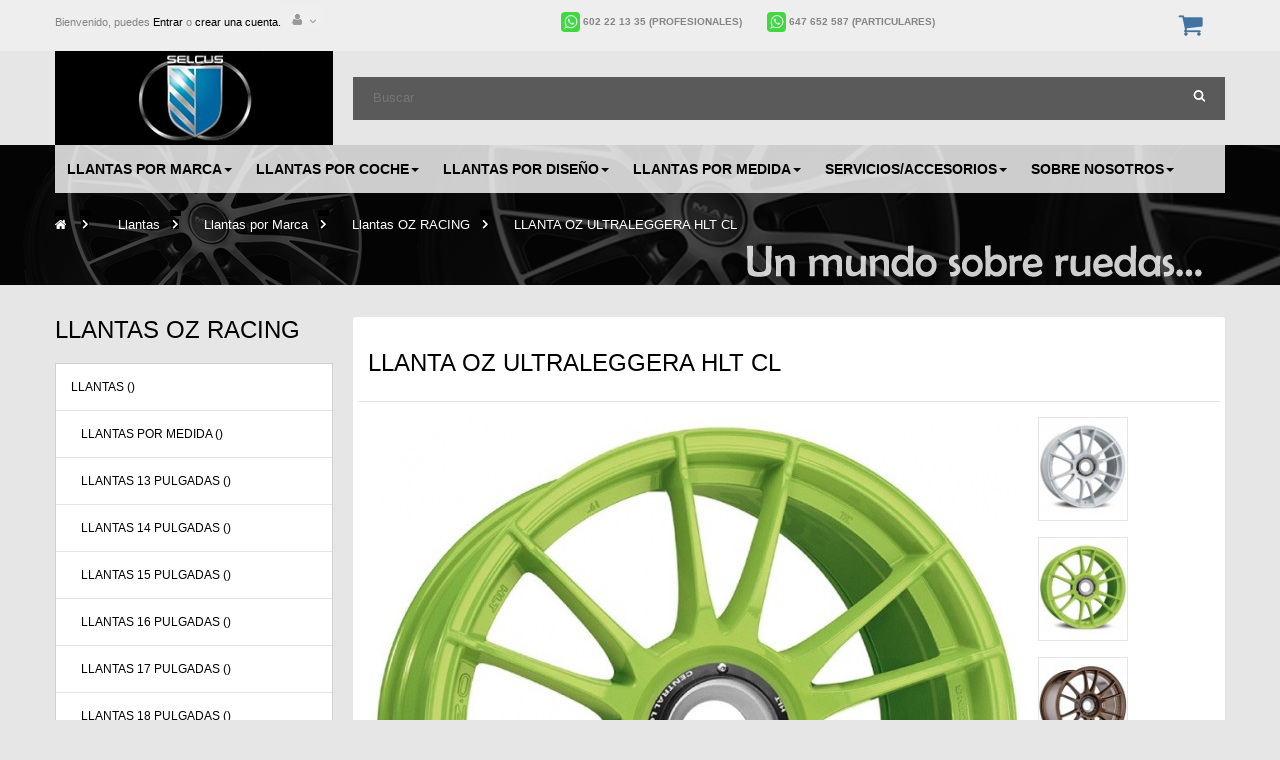

--- FILE ---
content_type: text/html; charset=utf-8
request_url: https://www.selcus.com/llantas-oz-racing/78-llanta-oz-ultraleggera-hlt-cl-personal-color.html
body_size: 40271
content:
<!DOCTYPE HTML> 
<!--[if lt IE 7]> <html class="no-js lt-ie9 lt-ie8 lt-ie7" lang="es-es"><![endif]-->
<!--[if IE 7]><html class="no-js lt-ie9 lt-ie8 ie7" lang="es-es"><![endif]-->
<!--[if IE 8]><html class="no-js lt-ie9 ie8" lang="es-es"><![endif]-->
<!--[if gt IE 8]> <html class="no-js ie9" lang="es-es"><![endif]-->
<html lang="es-es"  class="default" >
	    
	<head>
		<meta charset="utf-8" />
		<meta name="facebook-domain-verification" content="yla6xqggypie65jolujafncl9jcn67" />
		<title>Comprar llantas OZ Ultraleggera HLT CL Personal Color - Selcus Wheels</title>
		<meta name="description" content="Compra tus llantas OZ Ultraleggera HLT CL en acabado Personal Color al mejor precio, las mejores llantas OZ Racing con una calidad inmejorable y disponibles para tu coche." />
		<meta name="generator" content="PrestaShop" />
		<meta name="robots" content="index,follow" />
		
<meta name="viewport" content="width=device-width, minimum-scale=0.25, maximum-scale=1.6, initial-scale=1.0" />		<meta name="apple-mobile-web-app-capable" content="yes" /> 
		<link rel="icon" type="image/vnd.microsoft.icon" href="/img/favicon.ico?1732882087" />
		<link rel="shortcut icon" type="image/x-icon" href="/img/favicon.ico?1732882087" />

				<link rel="stylesheet" href="/themes/leo_mobileshop/css/global.css?v=1.0.1" type="text/css" media="all" />
					<link rel="stylesheet" href="/themes/leo_mobileshop/css/product.css?v=1.0.1" type="text/css" media="all" />
					<link rel="stylesheet" href="/themes/leo_mobileshop/css/print.css?v=1.0.1" type="text/css" media="print" />
					<link rel="stylesheet" href="/js/jquery/plugins/fancybox/jquery.fancybox.css?v=1.0.1" type="text/css" media="all" />
					<link rel="stylesheet" href="/js/jquery/plugins/bxslider/jquery.bxslider.css?v=1.0.1" type="text/css" media="all" />
					<link rel="stylesheet" href="/themes/leo_mobileshop/css/modules/blockcart/blockcart.css?v=1.0.1" type="text/css" media="all" />
					<link rel="stylesheet" href="/themes/leo_mobileshop/css/modules/blockcategories/blockcategories.css?v=1.0.1" type="text/css" media="all" />
					<link rel="stylesheet" href="/themes/leo_mobileshop/css/modules/blocksearch/blocksearch.css?v=1.0.1" type="text/css" media="all" />
					<link rel="stylesheet" href="/js/jquery/plugins/autocomplete/jquery.autocomplete.css?v=1.0.1" type="text/css" media="all" />
					<link rel="stylesheet" href="/themes/leo_mobileshop/css/modules/blocktags/blocktags.css?v=1.0.1" type="text/css" media="all" />
					<link rel="stylesheet" href="/themes/leo_mobileshop/css/modules/blockuserinfo/blockuserinfo.css?v=1.0.1" type="text/css" media="all" />
					<link rel="stylesheet" href="/modules/themeconfigurator/css/hooks.css?v=1.0.1" type="text/css" media="all" />
					<link rel="stylesheet" href="/themes/leo_mobileshop/css/modules/leosliderlayer/css/typo.css?v=1.0.1" type="text/css" media="all" />
					<link rel="stylesheet" href="/themes/leo_mobileshop/css/modules/leomanagewidgets/assets/styles.css?v=1.0.1" type="text/css" media="all" />
					<link rel="stylesheet" href="/themes/leo_mobileshop/css/modules/blockwishlist/blockwishlist.css?v=1.0.1" type="text/css" media="all" />
					<link rel="stylesheet" href="/modules/blockleoblogs/blockleoblogs.css?v=1.0.1" type="text/css" media="all" />
					<link rel="stylesheet" href="/modules/sendtoafriend/sendtoafriend.css?v=1.0.1" type="text/css" media="all" />
					<link rel="stylesheet" href="/themes/leo_mobileshop/css/modules/blockgrouptop/blockgrouptop.css?v=1.0.1" type="text/css" media="all" />
					<link rel="stylesheet" href="/themes/leo_mobileshop/css/modules/sequrapayment/css/custom.css?v=1.0.1" type="text/css" media="all" />
					<link rel="stylesheet" href="/modules/fw_selcusvsoft/selcusvsoft.css?v=1.0.1" type="text/css" media="all" />
					<link rel="stylesheet" href="/themes/leo_mobileshop/css/modules/productcomments/productcomments.css?v=1.0.1" type="text/css" media="all" />
					<link rel="stylesheet" href="/modules/netreviews/views/css/avisverifies-template1.css?v=1.0.1" type="text/css" media="all" />
					<link rel="stylesheet" href="/modules/whatsappchat/views/css/whatsapp.css?v=1.0.1" type="text/css" media="all" />
					<link rel="stylesheet" href="/modules/whatsappchat/views/css/jBox.min.css?v=1.0.1" type="text/css" media="all" />
					<link rel="stylesheet" href="/modules/fwformulariollamamos/views/css/front.css?v=1.0.1" type="text/css" media="all" />
					<link rel="stylesheet" href="/themes/leo_mobileshop/css/modules/leobootstrapmenu/megamenu.css?v=1.0.1" type="text/css" media="all" />
					<link rel="stylesheet" href="/themes/leo_mobileshop/css/modules/leomenusidebar/leomenusidebar.css?v=1.0.1" type="text/css" media="all" />
					<link rel="stylesheet" href="/themes/leo_mobileshop/css/product_list.css?v=1.0.1" type="text/css" media="all" />
					<link rel="stylesheet" href="/themes/leo_mobileshop/css/modules/leocustomajax/leocustomajax.css?v=1.0.1" type="text/css" media="all" />
			
			<script type="text/javascript">
var CUSTOMIZE_TEXTFIELD = 1;
var FancyboxI18nClose = 'Cerrar';
var FancyboxI18nNext = 'Siguiente';
var FancyboxI18nPrev = 'Los clientes que compraron este producto tambi&eacute;n han comprado:';
var PS_CATALOG_MODE = false;
var added_to_wishlist = 'Añadido a su lista de deseos.';
var ajax_allowed = true;
var ajaxsearch = true;
var allowBuyWhenOutOfStock = false;
var attribute_anchor_separator = '-';
var attributesCombinations = [{"id_attribute":"40","attribute":"85x19","id_attribute_group":"1","group":"medida_de_llanta"},{"id_attribute":"41","attribute":"9x19","id_attribute_group":"1","group":"medida_de_llanta"},{"id_attribute":"45","attribute":"11x19","id_attribute_group":"1","group":"medida_de_llanta"},{"id_attribute":"47","attribute":"12x19","id_attribute_group":"1","group":"medida_de_llanta"},{"id_attribute":"50","attribute":"9x20","id_attribute_group":"1","group":"medida_de_llanta"},{"id_attribute":"55","attribute":"115x20","id_attribute_group":"1","group":"medida_de_llanta"},{"id_attribute":"54","attribute":"11x20","id_attribute_group":"1","group":"medida_de_llanta"},{"id_attribute":"56","attribute":"12x20","id_attribute_group":"1","group":"medida_de_llanta"}];
var availableLaterValue = '';
var availableNowValue = '';
var baseDir = 'https://www.selcus.com/';
var baseUri = 'https://www.selcus.com/';
var blocksearch_type = 'top';
var combinations = {"956":{"attributes_values":{"1":"8.5x19\""},"attributes":[40],"price":0,"specific_price":[],"ecotax":0,"weight":0,"quantity":4,"reference":"","unit_impact":0,"minimal_quantity":"1","date_formatted":"","available_date":"","id_image":-1,"list":"'40'"},"957":{"attributes_values":{"1":"9x19\""},"attributes":[41],"price":4,"specific_price":[],"ecotax":0,"weight":0,"quantity":4,"reference":"","unit_impact":0,"minimal_quantity":"1","date_formatted":"","available_date":"","id_image":-1,"list":"'41'"},"960":{"attributes_values":{"1":"11x19\""},"attributes":[45],"price":47,"specific_price":[],"ecotax":0,"weight":0,"quantity":4,"reference":"","unit_impact":0,"minimal_quantity":"1","date_formatted":"","available_date":"","id_image":-1,"list":"'45'"},"961":{"attributes_values":{"1":"12x19\""},"attributes":[47],"price":72,"specific_price":[],"ecotax":0,"weight":0,"quantity":4,"reference":"","unit_impact":0,"minimal_quantity":"1","date_formatted":"","available_date":"","id_image":-1,"list":"'47'"},"963":{"attributes_values":{"1":"9x20\""},"attributes":[50],"price":86,"specific_price":[],"ecotax":0,"weight":0,"quantity":4,"reference":"","unit_impact":0,"minimal_quantity":"1","date_formatted":"","available_date":"","id_image":-1,"list":"'50'"},"965":{"attributes_values":{"1":"11x20\""},"attributes":[54],"price":131,"specific_price":[],"ecotax":0,"weight":0,"quantity":4,"reference":"","unit_impact":0,"minimal_quantity":"1","date_formatted":"","available_date":"","id_image":-1,"list":"'54'"},"964":{"attributes_values":{"1":"11.5x20\""},"attributes":[55],"price":140,"specific_price":[],"ecotax":0,"weight":0,"quantity":4,"reference":"","unit_impact":0,"minimal_quantity":"1","date_formatted":"","available_date":"","id_image":-1,"list":"'55'"},"966":{"attributes_values":{"1":"12x20\""},"attributes":[56],"price":147,"specific_price":[],"ecotax":0,"weight":0,"quantity":4,"reference":"","unit_impact":0,"minimal_quantity":"1","date_formatted":"","available_date":"","id_image":-1,"list":"'56'"}};
var combinationsFromController = {"956":{"attributes_values":{"1":"8.5x19\""},"attributes":[40],"price":0,"specific_price":[],"ecotax":0,"weight":0,"quantity":4,"reference":"","unit_impact":0,"minimal_quantity":"1","date_formatted":"","available_date":"","id_image":-1,"list":"'40'"},"957":{"attributes_values":{"1":"9x19\""},"attributes":[41],"price":4,"specific_price":[],"ecotax":0,"weight":0,"quantity":4,"reference":"","unit_impact":0,"minimal_quantity":"1","date_formatted":"","available_date":"","id_image":-1,"list":"'41'"},"960":{"attributes_values":{"1":"11x19\""},"attributes":[45],"price":47,"specific_price":[],"ecotax":0,"weight":0,"quantity":4,"reference":"","unit_impact":0,"minimal_quantity":"1","date_formatted":"","available_date":"","id_image":-1,"list":"'45'"},"961":{"attributes_values":{"1":"12x19\""},"attributes":[47],"price":72,"specific_price":[],"ecotax":0,"weight":0,"quantity":4,"reference":"","unit_impact":0,"minimal_quantity":"1","date_formatted":"","available_date":"","id_image":-1,"list":"'47'"},"963":{"attributes_values":{"1":"9x20\""},"attributes":[50],"price":86,"specific_price":[],"ecotax":0,"weight":0,"quantity":4,"reference":"","unit_impact":0,"minimal_quantity":"1","date_formatted":"","available_date":"","id_image":-1,"list":"'50'"},"965":{"attributes_values":{"1":"11x20\""},"attributes":[54],"price":131,"specific_price":[],"ecotax":0,"weight":0,"quantity":4,"reference":"","unit_impact":0,"minimal_quantity":"1","date_formatted":"","available_date":"","id_image":-1,"list":"'54'"},"964":{"attributes_values":{"1":"11.5x20\""},"attributes":[55],"price":140,"specific_price":[],"ecotax":0,"weight":0,"quantity":4,"reference":"","unit_impact":0,"minimal_quantity":"1","date_formatted":"","available_date":"","id_image":-1,"list":"'55'"},"966":{"attributes_values":{"1":"12x20\""},"attributes":[56],"price":147,"specific_price":[],"ecotax":0,"weight":0,"quantity":4,"reference":"","unit_impact":0,"minimal_quantity":"1","date_formatted":"","available_date":"","id_image":-1,"list":"'56'"}};
var confirm_report_message = 'No hay comentarios para manejar en este momento.';
var contentOnly = false;
var currencyBlank = 1;
var currencyFormat = 2;
var currencyRate = 1;
var currencySign = '€';
var currentDate = '2026-01-18 15:06:24';
var customerGroupWithoutTax = false;
var customizationFields = false;
var customizationIdMessage = 'Personalización n°';
var default_eco_tax = 0;
var delete_txt = 'Eliminar';
var displayDiscountPrice = '0';
var displayList = false;
var displayPrice = 0;
var doesntExist = 'El producto no existe en este modelo. Por favor, elija otro.';
var doesntExistNoMore = 'Producto actualmente sin stock. Consultar plazo.';
var doesntExistNoMoreBut = 'con éstas características, pero está disponible con otras opciones';
var ecotaxTax_rate = 0;
var fieldRequired = 'Por favor rellene todos los campos requeridos antes de guardar la personalización.';
var freeProductTranslation = '¡Gratis!';
var freeShippingTranslation = 'Envío gratuito!';
var generated_date = 1768745184;
var group_reduction = 0;
var idDefaultImage = 216;
var id_lang = 1;
var id_product = 78;
var img_dir = 'https://www.selcus.com/themes/leo_mobileshop/img/';
var img_prod_dir = 'https://www.selcus.com/img/p/';
var img_ps_dir = 'https://www.selcus.com/img/';
var instantsearch = false;
var isGuest = 0;
var isLogged = 0;
var isMobile = false;
var is_mobile = '0';
var jqZoomEnabled = false;
var loggin_required = 'Debe identificarse para administrar su lista de deseos.';
var maxQuantityToAllowDisplayOfLastQuantityMessage = 3;
var minimalQuantity = 1;
var moderation_active = true;
var mywishlist_url = 'https://www.selcus.com/module/blockwishlist/mywishlist';
var noTaxForThisProduct = false;
var oosHookJsCodeFunctions = [];
var page_name = 'product';
var placeholder_leomanagewidgets = 'Ingrese su dirección de e-mail';
var priceDisplayMethod = 0;
var priceDisplayPrecision = 2;
var productAvailableForOrder = true;
var productBasePriceTaxExcl = 659;
var productBasePriceTaxExcluded = 659;
var productHasAttributes = true;
var productPrice = 797.39;
var productPriceTaxExcluded = 659;
var productPriceWithoutReduction = 797.39;
var productReference = 'W0072';
var productShowPrice = true;
var productUnitPriceRatio = 0;
var product_fileButtonHtml = 'Seleccione Archivo';
var product_fileDefaultHtml = 'Ningún archivo seleccionado';
var product_specific_price = [];
var productcomment_added = '¡Tu comentario ha sido añadido!';
var productcomment_added_moderation = 'Tu comentario ha sido añadido y estará disponible una vez lo apruebe un moderador';
var productcomment_ok = 'ok';
var productcomment_title = 'Nuevo comentario';
var productcomments_controller_url = 'https://www.selcus.com/module/productcomments/default';
var productcomments_url_rewrite = true;
var quantitiesDisplayAllowed = true;
var quantityAvailable = 32;
var quickView = false;
var reduction_percent = 0;
var reduction_price = 0;
var removingLinkText = 'eliminar este producto de mi carrito';
var roundMode = 2;
var search_url = 'https://www.selcus.com/buscar';
var secure_key = '61923205504416bef6c97935348d8431';
var specific_currency = false;
var specific_price = 0;
var static_token = '83368f95ab4cbc9b8fe5b74cca3e6f50';
var stock_management = 1;
var svsoft_art = 'Volver filtro inicial';
var svsoft_ast = 'Ampliar filtro avanzado';
var taxRate = 21;
var token = '83368f95ab4cbc9b8fe5b74cca3e6f50';
var upToTxt = 'Hasta';
var uploading_in_progress = 'En curso, espere un momento por favor ...';
var url_ajax = 'https://www.selcus.com/llamamos';
var usingSecureMode = true;
var wishlistProductsIds = false;
</script>

						<script type="text/javascript" src="/js/jquery/jquery-1.11.0.min.js"></script>
						<script type="text/javascript" src="/js/jquery/jquery-migrate-1.2.1.min.js"></script>
						<script type="text/javascript" src="/js/jquery/plugins/jquery.easing.js"></script>
						<script type="text/javascript" src="/js/tools.js"></script>
						<script type="text/javascript" src="/themes/leo_mobileshop/js/global.js"></script>
						<script type="text/javascript" src="/themes/leo_mobileshop/js/autoload/10-bootstrap.min.js"></script>
						<script type="text/javascript" src="/themes/leo_mobileshop/js/autoload/15-jquery.total-storage.min.js"></script>
						<script type="text/javascript" src="/themes/leo_mobileshop/js/autoload/15-jquery.uniform-modified.js"></script>
						<script type="text/javascript" src="/js/jquery/plugins/fancybox/jquery.fancybox.js"></script>
						<script type="text/javascript" src="/js/jquery/plugins/jquery.idTabs.js"></script>
						<script type="text/javascript" src="/js/jquery/plugins/jquery.scrollTo.js"></script>
						<script type="text/javascript" src="/js/jquery/plugins/jquery.serialScroll.js"></script>
						<script type="text/javascript" src="/js/jquery/plugins/bxslider/jquery.bxslider.js"></script>
						<script type="text/javascript" src="/themes/leo_mobileshop/js/product.js"></script>
						<script type="text/javascript" src="/themes/leo_mobileshop/js/modules/blockcart/ajax-cart.js"></script>
						<script type="text/javascript" src="/themes/leo_mobileshop/js/tools/treeManagement.js"></script>
						<script type="text/javascript" src="/js/jquery/plugins/autocomplete/jquery.autocomplete.js"></script>
						<script type="text/javascript" src="/themes/leo_mobileshop/js/modules/blocksearch/blocksearch.js"></script>
						<script type="text/javascript" src="/modules/leosliderlayer/js/jquery.themepunch.enablelog.js"></script>
						<script type="text/javascript" src="/modules/leosliderlayer/js/jquery.themepunch.revolution.js"></script>
						<script type="text/javascript" src="/modules/leosliderlayer/js/jquery.themepunch.tools.min.js"></script>
						<script type="text/javascript" src="/modules/leomanagewidgets/assets/script.js"></script>
						<script type="text/javascript" src="/themes/leo_mobileshop/js/modules/blockwishlist/js/ajax-wishlist.js"></script>
						<script type="text/javascript" src="/themes/leo_mobileshop/js/modules/sendtoafriend/sendtoafriend.js"></script>
						<script type="text/javascript" src="/themes/leo_mobileshop/js/modules/sequrapayment/custom.js"></script>
						<script type="text/javascript" src="/themes/leo_mobileshop/js/modules/ganalytics/views/js/GoogleAnalyticActionLib.js"></script>
						<script type="text/javascript" src="/modules/fw_selcusvsoft/selcusvsoft-dd.js"></script>
						<script type="text/javascript" src="/modules/productcomments/js/jquery.rating.pack.js"></script>
						<script type="text/javascript" src="/modules/netreviews/views/js/avisverifies-tpl.js"></script>
						<script type="text/javascript" src="/modules/whatsappchat/views/js/whatsappchat16.js"></script>
						<script type="text/javascript" src="/modules/fwformulariollamamos/views/js/front.js"></script>
						<script type="text/javascript" src="/modules/fwformulariollamamos/views/js/ajax.js"></script>
						<script type="text/javascript" src="/modules/productcomments/js/jquery.textareaCounter.plugin.js"></script>
						<script type="text/javascript" src="/themes/leo_mobileshop/js/modules/productcomments/js/productcomments.js"></script>
						<script type="text/javascript" src="/modules/leocustomajax/leocustomajax.js"></script>
						<script type="text/javascript" src="/modules/leocustomajax/countdown.js"></script>
			
<link rel="preload" href="https://www.selcus.com/themes/leo_mobileshop/img/SelcusSprite.png" as="image" />
			<link rel="preload" href="https://www.selcus.com/216-large_default/llanta-oz-ultraleggera-hlt-cl-personal-color.jpg" as="image" />
	
		
		
		<!-- Meta Pixel Code -->
		<script>
			!function(f,b,e,v,n,t,s)
			{if(f.fbq)return;n=f.fbq=function(){n.callMethod?
			n.callMethod.apply(n,arguments):n.queue.push(arguments)};
			if(!f._fbq)f._fbq=n;n.push=n;n.loaded=!0;n.version='2.0';
			n.queue=[];t=b.createElement(e);t.async=!0;
			t.src=v;s=b.getElementsByTagName(e)[0];
			s.parentNode.insertBefore(t,s)}(window, document,'script',
			'https://connect.facebook.net/en_US/fbevents.js');
			fbq('init', '265439662799815');
			fbq('track', 'PageView');
			</script>
			<noscript><img height="1" width="1" style="display:none"
			src="https://www.facebook.com/tr?id=265439662799815&ev=PageView&noscript=1"
			/></noscript>
			<!-- End Meta Pixel Code -->
		<!-- Google Tag Manager -->
		<script>(function(w,d,s,l,i){w[l]=w[l]||[];w[l].push({'gtm.start':
		new Date().getTime(),event:'gtm.js'});var f=d.getElementsByTagName(s)[0],
		j=d.createElement(s),dl=l!='dataLayer'?'&l='+l:'';j.async=true;j.src=
		'https://www.googletagmanager.com/gtm.js?id='+i+dl;f.parentNode.insertBefore(j,f);
		})(window,document,'script','dataLayer','GTM-N8ZQ8DC8');</script>
		<!-- End Google Tag Manager -->

		<!-- Google tag (gtag.js) -->
		<script async src=https://www.googletagmanager.com/gtag/js?id=G-VZ0BGWNL80></script>
		<script>
			window.dataLayer = window.dataLayer || [];
			function gtag(){
				dataLayer.push(arguments);
			} gtag('js', new Date());
			gtag('config', 'G-VZ0BGWNL80');
		</script>
		


		
		<link rel="stylesheet" type="text/css" href="https://www.selcus.com/themes/leo_mobileshop/css/font-awesome.min.css" rel="preload"/>
		 
<script type='text/javascript'>
	
</script>

<!-- canonical -->


            <link rel="canonical" href="https://www.selcus.com/llantas-oz-racing/78-llanta-oz-ultraleggera-hlt-cl-personal-color.html" />
    


<!-- /canonical -->
			<script type="text/javascript">
				(window.gaDevIds=window.gaDevIds||[]).push('d6YPbH');
				(function(i,s,o,g,r,a,m){i['GoogleAnalyticsObject']=r;i[r]=i[r]||function(){
				(i[r].q=i[r].q||[]).push(arguments)},i[r].l=1*new Date();a=s.createElement(o),
				m=s.getElementsByTagName(o)[0];a.async=1;a.src=g;m.parentNode.insertBefore(a,m)
				})(window,document,'script','//www.google-analytics.com/analytics.js','ga');
				ga('create', 'UA-26875776-2', 'auto');
				ga('require', 'ec');</script>
    <script type="application/ld+json">
         { 
            "@context" : "http://schema.org",
            "@type" : "Organization",
            "url" : "www.selcus.com",
            "Name" : "Selcus Wheels",
            "email" : "web@selcus.com",
            "logo": "",
            "legalName" : "Selcus Wheels",
            "telephone": "+34-960111055",
                        "sameAs": [
                                    "https://www.facebook.com/SelcusWheels/",                            "https://www.youtube.com/channel/UCtP3G1kmG9s2x5dsphyEOwQ?view_as=subscriber",                            "https://www.instagram.com/selcus_wheels_official/",                            "https://twitter.com/SelcusWheels"                    ],
                        "address": {
                "@type": "PostalAddress",
                "streetAddress": "C/ La Farola 2 (P. I. L'horteta)",
                "addressLocality": "Rafelbunyol",
                "addressRegion": "Valencia",
                "postalCode": "46138",
                "addressCountry": "ES"
            }
        }
    </script>
                
            <script type="application/ld+json">
                {
                    "@context": "http://schema.org",
                    "@type": "BreadcrumbList",
                    "itemListElement":
                    [
                     
                                    {
                        "@type": "ListItem",
                        "position":1,
                        "item":
                        {
                            "@id":"https://www.selcus.com/2-inicio",
                            "name":"Inicio"
                        }
                    }
                    ,                                    {
                        "@type": "ListItem",
                        "position":2,
                        "item":
                        {
                            "@id":"https://www.selcus.com/3203-llantas",
                            "name":"Llantas"
                        }
                    }
                    ,                                    {
                        "@type": "ListItem",
                        "position":3,
                        "item":
                        {
                            "@id":"https://www.selcus.com/3188-llantas-por-marca",
                            "name":"Llantas por Marca"
                        }
                    }
                    ,                                    {
                        "@type": "ListItem",
                        "position":4,
                        "item":
                        {
                            "@id":"https://www.selcus.com/3201-llantas-oz-racing",
                            "name":"Llantas OZ RACING"
                        }
                    }
                    ,                                    {
                        "@type": "ListItem",
                        "position":5,
                        "item":
                        {
                            "@id":"https://www.selcus.com/78-llanta-oz-ultraleggera-hlt-cl-personal-color.html",
                            "name":"LLANTA OZ ULTRALEGGERA HLT CL"
                        }
                    }
                                                    
                    ]
                    }
	        </script>

            <script type="application/ld+json">
                {
                    "@context": "https://schema.org/",
                    "@type": "Product",
                    "name": "LLANTA OZ ULTRALEGGERA HLT CL",
                    "image": [
                     
                                            "https://www.selcus.com/223-large_default/llanta-oz-ultraleggera-hlt-cl-personal-color.jpg",                                            "https://www.selcus.com/216-large_default/llanta-oz-ultraleggera-hlt-cl-personal-color.jpg",                                            "https://www.selcus.com/217-large_default/llanta-oz-ultraleggera-hlt-cl-personal-color.jpg",                                            "https://www.selcus.com/218-large_default/llanta-oz-ultraleggera-hlt-cl-personal-color.jpg",                                            "https://www.selcus.com/219-large_default/llanta-oz-ultraleggera-hlt-cl-personal-color.jpg",                                            "https://www.selcus.com/220-large_default/llanta-oz-ultraleggera-hlt-cl-personal-color.jpg",                                            "https://www.selcus.com/221-large_default/llanta-oz-ultraleggera-hlt-cl-personal-color.jpg",                                            "https://www.selcus.com/222-large_default/llanta-oz-ultraleggera-hlt-cl-personal-color.jpg",                                            "https://www.selcus.com/7087-large_default/llanta-oz-ultraleggera-hlt-cl-personal-color.jpg",                                            "https://www.selcus.com/7088-large_default/llanta-oz-ultraleggera-hlt-cl-personal-color.jpg",                                            "https://www.selcus.com/7089-large_default/llanta-oz-ultraleggera-hlt-cl-personal-color.jpg"                                
                    ],
                    "description": "
Llanta para Coche OZ Ultraleggera HLT CL Personal Color
El modelo Ultraleggera HLT CL, pertenece a ese conjunto de modelos que a más de 5 kilometros más de uno reconocería como diseño propio y original del prestigioso fabricante de llantas de aluminio OZ Racing.
En esta ocasión el fabricante ha decidido utilizar la máxima tecnología para crear un diseño multiradio de 6 palos dobles, con radios realmente finos y una ligereza de peso asombrosa, para todos aquellos que buscan una llanta de calidad, que de prestigio y reconocimiento a vuestro coche, que mejore la imagen estética del vehículo, con un acabado singular y de calidad, y que deje entrever la imagen de la pinza de freno y el disco, para todos ellos se ha creado el modelo OZ Ultraleggera HLT CL Personal Color, una llanta de gama alta con la que conseguir la personalización perfecta que tenías en mente.
En particular ahora estamos con al variante CL que es la versión monotuerca especialmente dedicada al Porsche GT2, GT3 y Turbo.
I-Tech - Fundición Baja Presión &amp; Tratamiento Calor &amp; HLT

Es importante remarcar que el modelo OZ Racing Ultraleggera HLT CL, pertenece a la línea especial I-Tech del fabricante que a su vez está dentro de la submarca OZ Racing, lo que implica que esta llanta ha sido fabricada con las últimas tecnologías en lo que a fabricación de llantas de aluminio se refiere, si bien es cierto que se utiliza fundición de baja presión y posteriormente se realiza un tratamiento de calor y que esto no indica que ya es una llanta de alta gama, quizá el elemento más destacable propio de OZ es una técnica especial que el fabricante llama HLT, mediante el uso de rodillos hidráulicos se logra una mayor densidad en la estructura del aluminio, y así se otorga a las llantas una aleación más ligera. La pieza de aluminio sobre la que se trabaja se mantiene en movimiento rotatorio continuo sometido a altas presiones y temperatura, mientras se le da forma a la llanta final, todo ello en un mismo proceso.
Una de las características en las que OZ es muy exigente, en especial con modelos como la Ultraleggera HLT CL, es la optimización del peso, que gracias al proceso HLT, técnica más que probada y validada de Flow Forming, toda esta tecnología y conocimiento sobre el mundo de la Llanta de Aluminio, hacen de este modelo una llanta muy liviana que engaña a primera vista, dado que por si nos paramos a pensar en el peso, podemos equivocarnos al pensar que su estructura y dureza se han visto afectados de manera negativa, cuando es literalmente todo lo contrario, y como Especialistas en la Fabricación de Llantas, OZ lo ha vuelto a hacer y ha creado un modelo de una elegancia sublime y con una calidad indiscutible.
Además no hay que olvidar que estas llantas pasan un exhaustivo control de calidad mediante la tecnología de inspección por X-Ray, asegurando así la calidad interna del metal y evitando porosidad en este, todas las pruebas necesarias para poder afirmar con orgullo que el modelo OZ Ultraleggera HLT CL Personal Color es una de las mejores llantas del mundo.
Acabado: Personal Color

Entendemos por Personal Color el conjunto de posibilidades que nos da el fabricante para elegir dentro de sus acabados catalogados como Personal, estos acabados son algo más particulares y específicos para personalizaciones concretas, son acabados menos demandados pero a su vez son los ideales para aquellos que busquen algo acorde a su personalidad, algo que haga de su coche una pieza única, para crear la mejor simbiosis entre tus nuevas llantas OZ Ultraleggera HLT CL Personal Color y tu deportivo.
Es importante destacar que este acabado tipo Color Personalizable además de permitirnos una personalización a medida, engloba 9 de los 10 acabados disponibles para este modelo, ya tengas un coche verde al que le irían bien un acabado Acid Green, o si te encantan las llantas doradas, esta es tu oportunidad de encontrar el acabado ideal dentro de todos los que ofrece el fabricante.
Medidas Disponibles: 19 y 20 Pulgadas
   
El modelo OZ Ultraleggera HLT CL se fabrica en un total de 2 medidas, pero no nos alarmemos, que como todos los modelos enfocados a la gama alta, se ofrecen multitud de anchos con los que poder personalizar la existente o no doble medida de nuestras ruedas, con la finalidad de ofrecer una llanta de calidad para coches de gama alta o bien para compactos que quieren llevar al máximo esplendor su vehículo, el fabricante ha decidido fabricar este modelo en 19 Pulgadas y 20 Pulgadas.
Aunque a más de uno le venga la idea de echar en falta alguna medida inferior para que esta llanta sea compatible con su coche, hay que entender la clara orientación deportiva y de gama alta con la que OZ ha decidido caracterizar este modelo.
Tal y como hemos comentado con anterioridad hablamos del modelo CL que está especialmente diseñado para coches con Monotuerca, tales como el Porsche GT2, GT3 y Turbo.
Llanta OZ Ultraleggera HLT CL Personal Color instalada en coche PORSCHE
A continuación podréis ver lo bien que queda la Llanta para Coche OZ Ultraleggera HLT CL Personal Color una vez instalada en un coche compatible:

¿Ya tienes claro que el modelo Ultraleggera HLT CL de la marca OZ Racing en acabado Personal Color es el ideal para tu coche?
Asesórate en Selcus Wheels de que la llanta es compatible con tu coche, contacta y consigue el mejor precio.
",
                    "mpn": "",
                    "sku": "W0072",
                    "brand": {
                        "@type": "Thing",
                        "name": "product"
                    },
                    
                    "offers": {
                        "@type": "Offer",
                        "url": "https://www.selcus.com/llantas-oz-racing/78-llanta-oz-ultraleggera-hlt-cl-personal-color.html",
                        "priceCurrency": "EUR",
                        "price": "659",
                        "priceValidUntil": "2026-12-31",                        "itemCondition": "https://schema.org/NewCondition",
                        "availability": "https://schema.org/InStock"                    }
                }
            </script>
        
    
                		                
				                
				
		<link href="https://fonts.googleapis.com/css?family=Open+Sans:300,400,600|Source+Sans+Pro:400,600,700" rel="preload">

		
		<!--[if IE 8]>
		<script src="https://oss.maxcdn.com/libs/html5shiv/3.7.0/html5shiv.js"></script>
		<script src="https://oss.maxcdn.com/libs/respond.js/1.3.0/respond.min.js"></script>
		<![endif]-->
									
			<!-- Hotjar Tracking Code for www.selcus.com -->

			<script>

			(function(h,o,t,j,a,r){

				h.hj=h.hj||function(){(h.hj.q=h.hj.q||[]).push(arguments)};

				h._hjSettings={hjid:2264464,hjsv:6};

				a=o.getElementsByTagName('head')[0];

				r=o.createElement('script');r.async=1;

				r.src=t+h._hjSettings.hjid+j+h._hjSettings.hjsv;

				a.appendChild(r);

			})(window,document,'https://static.hotjar.com/c/hotjar-','.js?sv=');

			</script>

			
		
		
	</head>
	<body id="product" class="product product-78 product-llanta-oz-ultraleggera-hlt-cl-personal-color category-3201 category-llantas-oz-racing hide-right-column lang_es fullwidth  double-menu ">
		
			<!-- Google Tag Manager (noscript) -->
			<noscript><iframe src="https://www.googletagmanager.com/ns.html?id=GTM-N8ZQ8DC8"
			height="0" width="0" style="display:none;visibility:hidden"></iframe></noscript>
			<!-- End Google Tag Manager (noscript) -->
		
						
		<div id="page" data-column="col-xs-12 col-sm-6 col-md-3" data-type="grid">
			<!-- Header -->
			<header id="header">
				<div class="header-container">
					<div id="topbar">
						<div class="banner">
							<div class="container">
								<div class="row">
									
								</div>
							</div>
						</div>
						<div class="nav">
							<div class="container">
								<div class="inner">
										<nav><!-- Block user information module NAV  -->
<ul id="header_user_info" class="pull-left hidden-sm hidden-xs">
	<li class="login">Bienvenido, puedes<a href="https://www.selcus.com/mi-cuenta" rel="nofollow" title="Ingrese a su cuenta de cliente"> Entrar</a> o <a href="https://www.selcus.com/mi-cuenta" rel="nofollow" title="Crear una cuenta">crear una cuenta.</a></li>	
</ul>
<div class="header_user_info pull-left topbar-box">
	<div data-toggle="dropdown" class="dropdown-toggle btn-group"><i class="selcus-sprite ico-fa-user"></i></div>
	<div class="quick-setting dropdown-menu">
		<ul class="list">
						<li class="first">
				<a id="wishlist-total" href="https://www.selcus.com/module/blockwishlist/mywishlist" title="Mis listas de regalo">Lista de deseos</a>
			</li>	
			<li>
				<a href="https://www.selcus.com/mi-cuenta" title="Mi cuenta">Mi Cuenta</a>
			</li>
			<li>
				<a href="https://www.selcus.com/pedido" title="Caja" class="last">Caja</a>
			</li>
			<li>
				<a href="https://www.selcus.com/pedido" title="Cesta de la compra" rel="nofollow">
					Cesta de la compra
				</a>
			</li>
							<li>
					<a class="login" href="https://www.selcus.com/mi-cuenta" rel="nofollow" title="Entrar a tu cuenta de cliente">
						Iniciar sesión
					</a>
				</li>
					</ul>
	</div>
</div>	
<div class="topWhatsapp">
	<label>
		<a target="blank" href="https://wa.me/34602221335"><span class="selcus-sprite ico-whatsapp"></span></a>
		<a target="blank" href="https://wa.me/34602221335">602 22 13 35 <span>(PROFESIONALES)</span></a>
	</label>
	<label>
		<a target="blank" href="https://wa.me/34647652587"><span class="selcus-sprite ico-whatsapp"></span></a>
		<a target="blank" href="https://wa.me/34647652587">647 652 587 <span>(PARTICULARES)</span></a>
	</label>
</div>

<!-- MODULE Block cart -->
<div class="blockcart_top">
	<div id="cart" class="shopping_cart">
		<div class="media heading">
			<div class="title-cart pull-left">
				
			
				<a href="https://www.selcus.com/pedido" title="Ver mi carrito de compra" rel="nofollow">
					<i class="shopping-cart-sprite selcus-sprite"></i>
				</a>
			</div>
			<div class="cart-inner media-body pull-left">
				<a href="https://www.selcus.com/pedido" title="Ver mi carrito de compra" rel="nofollow">
					<span class="ajax_cart_total unvisible">
											</span>
				</a>
			</div>	
		</div>
					<div class="cart_block block exclusive">
				<div class="block_content">
					<!-- block list of products -->
					<div class="cart_block_list">
												<p class="cart_block_no_products">
							Ningún producto
						</p>
												<div class="cart-prices">
							<div class="cart-prices-line first-line">
								<span class="price cart_block_shipping_cost ajax_cart_shipping_cost">
																			Envío gratuito!
																	</span>
								<span>
									transporte
								</span>
							</div>
																					<div class="cart-prices-line last-line">
								<span class="price cart_block_total ajax_block_cart_total">0,00 €</span>
								<span>Total</span>
							</div>
													</div>
						<p class="cart-buttons clearfix">
							<a id="button_order_cart" class="btn btn-default button-medium button button-small pull-right" href="https://www.selcus.com/pedido" title="Confirmar" rel="nofollow">
								<span>
									Confirmar
								</span>
							</a>
						</p>
					</div>
				</div>
			</div><!-- .cart_block -->
			</div>
</div>

	<div id="layer_cart">
		<div class="clearfix">
			<div class="layer_cart_product col-xs-12 col-md-8">
				<span class="cross" title="Cerrar Ventana"></span>
				<p class="h2">
					<i class="fa fa-ok"></i>Producto añadido correctamente a su carrito de la compra
				</p>
				<div class="product-image-container layer_cart_img">
				</div>
				<div class="layer_cart_product_info">
					<span id="layer_cart_product_title" class="product-name"></span>
					<span id="layer_cart_product_attributes"></span>
					<div>
						<strong class="dark">Cantidad</strong>
						<span id="layer_cart_product_quantity"></span>
					</div>
					<div>
						<strong class="dark">Total</strong>
						<span id="layer_cart_product_price"></span>
					</div>
				</div>
			</div>
			<div class="layer_cart_cart col-xs-12 col-md-4">
				<p class="h2">
					<!-- Plural Case [both cases are needed because page may be updated in Javascript] -->
					<span class="ajax_cart_product_txt_s  unvisible">
						Hay <span class="ajax_cart_quantity">0</span> artículos en su carrito.
					</span>
					<!-- Singular Case [both cases are needed because page may be updated in Javascript] -->
					<span class="ajax_cart_product_txt ">
						Hay 1 artículo en su cesta.
					</span>
				</p>
	
				<div class="layer_cart_row">
					<strong class="dark">
						Total productos:
																					(tasas incluídas)
																		</strong>
					<span class="ajax_block_products_total">
											</span>
				</div>
	
								<div class="layer_cart_row">
					<strong class="dark">
						Total envío:&nbsp;(tasas incluídas)					</strong>
					<span class="ajax_cart_shipping_cost">
													Envío gratuito!
											</span>
				</div>
								<div class="layer_cart_row">	
					<strong class="dark">
						Total
																					(tasas incluídas)
																		</strong>
					<span class="ajax_block_cart_total">
											</span>
				</div>
				<div class="button-container">	
					<span class="continue button btn btn-default exclusive-medium" title="Continuar la compra">
						<span>
							Continuar la compra
						</span>
					</span>
					<a class="btn btn-default button pull-right" href="https://www.selcus.com/pedido" title="Ir a la caja" rel="nofollow">
						<span>
							Ir a la caja
						</span>
					</a>	
				</div>
			</div>
		</div>
		<div class="crossseling"></div>
	</div> <!-- #layer_cart -->
	<div class="layer_cart_overlay"></div>

<!-- /MODULE Block cart -->
</nav>
								</div>
							</div>
						</div>
					</div>
					<div id="header-main">
						<div class="container">
							<div class="inner">
							<div class="row">
								<div id="header_logo" class="col-xs-12 col-sm-12 col-md-3 col-lg-3">
									<a href="https://www.selcus.com/" title="Stock Inmediato">
										<img class="logo img-responsive desktop-header-picture" src="https://www.selcus.com/img/selcus-wheels-logo-1494860953.jpg" alt="Stock Inmediato"/>
										<i class="selcus-sprite logo-mobile"></i>
									</a>
								</div>
																	<div id="leo-mainnav" class="clearfix col-lg-9 col-md-9 col-sm-12 col-xs-12">
										<!-- Block search module TOP -->
<div id="search_block_top" class="col-lg-9 col-md-9 col-sm-6 col-xs-12 col-sp-12">
	<form id="searchbox" method="get" action="//www.selcus.com/buscar" >
			<input type="hidden" name="controller" value="search" />
			<input type="hidden" name="orderby" value="position" />
			<input type="hidden" name="orderway" value="desc" />
			<input class="search_query form-control" type="text" id="search_query_top" name="search_query" placeholder="Buscar" value="" />
			<button type="submit" name="submit_search" class="button-small">
				<span class="button-search selcus-sprite ico-search"><span class="unvisible">Buscar</span></span>
			</button>
	</form>
</div>
<!-- /Block search module TOP -->
									</div>
															</div>
								</div>
						</div>
					</div>
					<div id="header-bottom">
						<div class="container">
							<div class="row">
								<nav id="cavas_menu"  class="sf-contener leo-megamenu col-md-12">
    <div class="" role="navigation">
    <!-- Brand and toggle get grouped for better mobile display -->
        <div class="navbar-header">
            <button type="button" class="navbar-toggle" data-toggle="collapse" data-target=".navbar-ex1-collapse">
                <span class="sr-only">Navegación Toggle</span>
                <i class="selcus-sprite ico-menu"></i>
            </button>
        </div>
        <!-- Collect the nav links, forms, and other content for toggling -->
        <div id="leo-top-menu" class="collapse navbar-collapse navbar-ex1-collapse">
            <ul class="nav navbar-nav megamenu"><li class="last-item-bold parent dropdown aligned-center " >
                    <a href="https://www.selcus.com/3188-llantas-por-marca" class="dropdown-toggle has-category" data-toggle="dropdown" target="_self"><span class="menu-title">Llantas por marca</span><b class="caret"></b></a><div class="dropdown-sub dropdown-menu"  ><div class="dropdown-menu-inner"><div class="row"><div class="mega-col col-sm-6" > <div class="mega-col-inner "><div class="leo-widget"><div class="widget-links">
		<div class="widget-inner">	
		<div id="tabs1511487321" class="panel-group">
			<ul class="nav-links">
				  
					<li ><a href="https://www.selcus.com/3578-llantas-cbs" >Llantas CBS</a></li>
				  
					<li ><a href="https://www.selcus.com/3200-llantas-japan-racing" >Llantas Japan Racing</a></li>
				  
					<li ><a href="https://www.selcus.com/3202-llantas-bbs" >Llantas BBS</a></li>
				  
					<li ><a href="https://www.selcus.com/3241-llantas-braid" >Llantas Braid</a></li>
				  
					<li ><a href="https://www.selcus.com/3244-llantas-rotiform" >Llantas Rotiform</a></li>
				  
					<li ><a href="https://www.selcus.com/3201-llantas-oz-racing" >Llantas OZ Racing</a></li>
				  
					<li ><a href="https://www.selcus.com/3197-llantas-fox" >Llantas FOX</a></li>
							</ul>
		</div>
	</div>
</div>


</div></div></div><div class="mega-col col-sm-6" > <div class="mega-col-inner bold-last-element"><div class="leo-widget"><div class="widget-links">
		<div class="widget-inner">	
		<div id="tabs606456940" class="panel-group">
			<ul class="nav-links">
				  
					<li ><a href="https://www.selcus.com/3239-llantas-ronal" >Llantas Ronal</a></li>
				  
					<li ><a href="https://www.selcus.com/3211-llantas-momo" >Llantas MOMO</a></li>
				  
					<li ><a href="https://www.selcus.com/3219-llantas-concaver" >Llantas Concaver</a></li>
				  
					<li ><a href="https://www.selcus.com/3216-llantas-sparco" >Llantas Sparco</a></li>
				  
					<li ><a href="https://www.selcus.com/3223-llantas-vertini" >Llantas Vertini</a></li>
				  
					<li ><a href="https://www.selcus.com/3259-llantas-motec" >Llantas Motec</a></li>
				  
					<li ><a href="https://www.selcus.com/3188-llantas-por-marca" >> Todas las llantas por marca</a></li>
							</ul>
		</div>
	</div>
</div>


</div></div></div></div></div></div></li><li class="last-item-bold parent dropdown aligned-center " >
                    <a href="https://www.selcus.com/3182-llantas-por-coche" class="dropdown-toggle has-category" data-toggle="dropdown" target="_self"><span class="menu-title">Llantas por Coche</span><b class="caret"></b></a><div class="dropdown-sub dropdown-menu"  ><div class="dropdown-menu-inner"><div class="row"><div class="mega-col col-sm-6" > <div class="mega-col-inner "><div class="leo-widget"><div class="widget-links">
		<div class="widget-inner">	
		<div id="tabs1757002397" class="panel-group">
			<ul class="nav-links">
				  
					<li ><a href="https://www.selcus.com/3184-llantas-para-bmw" >Llantas para BMW</a></li>
				  
					<li ><a href="https://www.selcus.com/3186-llantas-para-volkswagen" >Llantas para Volkswagen</a></li>
				  
					<li ><a href="https://www.selcus.com/3183-llantas-para-audi" >Llantas para Audi</a></li>
				  
					<li ><a href="https://www.selcus.com/3185-llantas-para-mercedes" >Llantas para Mercedes</a></li>
				  
					<li ><a href="https://www.selcus.com/3286-llantas-para-mini" >Llantas para Mini</a></li>
				  
					<li ><a href="https://www.selcus.com/3273-llantas-para-cupra" >Llantas para Cupra</a></li>
				  
					<li ><a href="https://www.selcus.com/3449-llantas-para-kia" >Llantas para Kia</a></li>
							</ul>
		</div>
	</div>
</div>


</div></div></div><div class="mega-col col-sm-6" > <div class="mega-col-inner "><div class="leo-widget"><div class="widget-links">
		<div class="widget-inner">	
		<div id="tabs838417424" class="panel-group">
			<ul class="nav-links">
				  
					<li ><a href="https://www.selcus.com/3281-llantas-para-porsche" >Llantas para Porsche</a></li>
				  
					<li ><a href="https://www.selcus.com/3278-llantas-para-seat" >Llantas para Seat</a></li>
				  
					<li ><a href="https://www.selcus.com/3282-llantas-para-renault" >Llantas para Renault</a></li>
				  
					<li ><a href="https://www.selcus.com/3274-llantas-para-peugeot" >Llantas para Peugeot</a></li>
				  
					<li ><a href="https://www.selcus.com/3275-llantas-para-ford" >Llantas para Ford</a></li>
				  
					<li ><a href="https://www.selcus.com/3444-llantas-para-ferrari" >Llantas para Ferrari</a></li>
				  
					<li ><a href="https://www.selcus.com/3182-llantas-por-coche" >> Todas las llantas por Coche</a></li>
							</ul>
		</div>
	</div>
</div>


</div></div></div></div></div></div></li><li class="last-item-bold parent dropdown aligned-center " >
                    <a href="https://www.selcus.com/3187-llantas-por-diseno" class="dropdown-toggle has-category" data-toggle="dropdown" target="_self"><span class="menu-title">Llantas por Diseño</span><b class="caret"></b></a><div class="dropdown-sub dropdown-menu"  ><div class="dropdown-menu-inner"><div class="row"><div class="mega-col col-sm-6" > <div class="mega-col-inner "><div class="leo-widget"><div class="widget-links">
		<div class="widget-inner">	
		<div id="tabs1567907400" class="panel-group">
			<ul class="nav-links">
				  
					<li ><a href="https://www.selcus.com/3242-llantas-deportivas" >Llantas Deportivas</a></li>
				  
					<li ><a href="https://www.selcus.com/3237-llantas-clasicas" >Llantas Clásicas</a></li>
				  
					<li ><a href="https://www.selcus.com/3238-llantas-4x4" >Llantas para 4x4</a></li>
				  
					<li ><a href="https://www.selcus.com/3236-llantas-para-furgoneta" >Llantas para furgoneta</a></li>
				  
					<li ><a href="https://www.selcus.com/3191-llantas-con-garganta" >Llantas con Garganta</a></li>
				  
					<li ><a href="https://www.selcus.com/3192-llantas-5-palos" >Llantas 5 palos</a></li>
				  
					<li ><a href="https://www.selcus.com/3193-llantas-multiradio" >Llantas Multiradio</a></li>
							</ul>
		</div>
	</div>
</div>


</div></div></div><div class="mega-col col-sm-6" > <div class="mega-col-inner "><div class="leo-widget"><div class="widget-links">
		<div class="widget-inner">	
		<div id="tabs928351092" class="panel-group">
			<ul class="nav-links">
				  
					<li ><a href="https://www.selcus.com/3255-llantas-color-bronce" >Llantas Color Bronce</a></li>
				  
					<li ><a href="https://www.selcus.com/3248-llantas-gris-antracita" >Llantas Gris Antracita</a></li>
				  
					<li ><a href="https://www.selcus.com/3261-llantas-blancas" >Llantas Blancas</a></li>
				  
					<li ><a href="https://www.selcus.com/3190-llantas-negras" >Llantas Negras</a></li>
				  
					<li ><a href="https://www.selcus.com/3253-llantas-doradas" >Llantas Doradas</a></li>
				  
					<li ><a href="https://www.selcus.com/3569-llantas-japonesas" >Llantas Japonesas</a></li>
				  
					<li ><a href="https://www.selcus.com/3187-llantas-por-diseno" >> Todas las llantas por Diseño</a></li>
							</ul>
		</div>
	</div>
</div>


</div></div></div></div></div></div></li><li class=" parent dropdown aligned-center " >
                    <a href="https://www.selcus.com/3171-llantas-por-medida" class="dropdown-toggle has-category" data-toggle="dropdown" target="_self"><span class="menu-title">Llantas por Medida</span><b class="caret"></b></a><div class="dropdown-sub dropdown-menu"  ><div class="dropdown-menu-inner"><div class="row"><div class="mega-col col-sm-6" > <div class="mega-col-inner "><div class="leo-widget"><div class="widget-links">
		<div class="widget-inner">	
		<div id="tabs2074098911" class="panel-group">
			<ul class="nav-links">
				  
					<li ><a href="https://www.selcus.com/3174-llantas-15-pulgadas" >Llantas 15 pulgadas</a></li>
				  
					<li ><a href="https://www.selcus.com/3175-llantas-16-pulgadas" >Llantas 16 pulgadas</a></li>
				  
					<li ><a href="https://www.selcus.com/3176-llantas-17-pulgadas" >Llantas 17 pulgadas</a></li>
				  
					<li ><a href="https://www.selcus.com/3177-llantas-18-pulgadas" >Llantas 18 pulgadas</a></li>
							</ul>
		</div>
	</div>
</div>


</div></div></div><div class="mega-col col-sm-6" > <div class="mega-col-inner "><div class="leo-widget"><div class="widget-links">
		<div class="widget-inner">	
		<div id="tabs1055582338" class="panel-group">
			<ul class="nav-links">
				  
					<li ><a href="https://www.selcus.com/3178-llantas-19-pulgadas" >Llantas 19 pulgadas</a></li>
				  
					<li ><a href="https://www.selcus.com/3179-llantas-20-pulgadas" >Llantas 20 pulgadas</a></li>
				  
					<li ><a href="https://www.selcus.com/3180-llantas-21-pulgadas" >Llantas 21 pulgadas</a></li>
				  
					<li ><a href="https://www.selcus.com/3181-llantas-22-pulgadas" >Llantas 22 pulgadas</a></li>
							</ul>
		</div>
	</div>
</div>


</div></div></div></div></div></div></li><li class="parent dropdown  " ><a class="dropdown-toggle has-category" data-toggle="dropdown" href="https://www.selcus.com/3205-accesorios" target="_self"><span class="menu-title">Servicios/Accesorios</span><b class="caret"></b></a><div class="dropdown-menu level1"  ><div class="dropdown-menu-inner"><div class="row"><div class="mega-col col-sm-12" data-type="menu" ><div class="mega-col-inner "><ul><li class="  " ><a href="https://www.selcus.com/content/7-reparacion-de-llantas"><span class="menu-title">Reparación de Llantas</span></a></li><li class="  " ><a href="https://www.selcus.com/content/8-personalizacion-de-llantas"><span class="menu-title">Personalización de Llantas</span></a></li><li class="  " ><a href="https://www.selcus.com/content/9-montaje-y-equilibrado-de-neumaticos"><span class="menu-title">Montaje y Equilibrado de Neumáticos</span></a></li><li class="  " ><a href="https://www.selcus.com/3210-Neumaticos"><span class="menu-title">Neumáticos</span></a></li><li class="  " ><a href="https://www.selcus.com/3205-accesorios"><span class="menu-title">Accesorios</span></a></li></ul></div></div></div></div></div></li><li class="parent dropdown  " ><a class="dropdown-toggle has-category" data-toggle="dropdown" href="https://www.selcus.com/content/4-sobre-nosotros" target="_self"><span class="menu-title">Sobre Nosotros</span><b class="caret"></b></a><div class="dropdown-menu level1"  ><div class="dropdown-menu-inner"><div class="row"><div class="mega-col col-sm-12" data-type="menu" ><div class="mega-col-inner "><ul><li class="  " ><a href="https://www.selcus.com/content/4-sobre-nosotros"><span class="menu-title">Empresa</span></a></li><li class="  " ><a href="https://selcus.com/blog/"><span class="menu-title">Blog</span></a></li><li class="  " ><a href="https://www.selcus.com/b2b/login"><span class="menu-title">Acceso Profesionales B2B</span></a></li><li class="  " ><a href="https://www.selcus.com/contactanos"><span class="menu-title">Contacto</span></a></li></ul></div></div></div></div></div></li></ul>
        </div>
    </div>
</nav>

<script type="text/javascript">
// <![CDATA[
	var current_link = "http://www.selcus.com/";
	//alert(request);
    var currentURL = window.location;
    currentURL = String(currentURL);
    currentURL = currentURL.replace("https://","").replace("http://","").replace("www.","").replace( /#\w*/, "" );
    current_link = current_link.replace("https://","").replace("http://","").replace("www.","");
    $(".megamenu > li > a").each(function() {
        menuURL = $(this).attr("href").replace("https://","").replace("http://","").replace("www.","").replace( /#\w*/, "" );
		if( (currentURL == menuURL) || (currentURL.replace(current_link,"") == menuURL)){
			$(this).parent().addClass("active");
            return false;
		}
    });
// ]]>
</script>
<script type="text/javascript">
    (function($) {
        $.fn.OffCavasmenu = function(opts) {
            // default configuration
            var config = $.extend({}, {
                opt1: null,
                text_warning_select: "Por favor seleccione uno de eliminar?",
                text_confirm_remove: "¿Está seguro de eliminar la fila de pie de página?",
                JSON: null
            }, opts);
            // main function
            // initialize every element
            this.each(function() {
                var $btn = $('#cavas_menu .navbar-toggle');
                var $nav = null;
                if (!$btn.length)
                    return;
                var $nav = $('<section id="off-canvas-nav" class="leo-megamenu"><nav class="offcanvas-mainnav" ><div id="off-canvas-button"><span class="off-canvas-nav"></span>Cerrar</div></nav></sections>');
                var $menucontent = $($btn.data('target')).find('.megamenu').clone();
                $("body").append($nav);
                $("#off-canvas-nav .offcanvas-mainnav").append($menucontent);
                $("#off-canvas-nav .offcanvas-mainnav").css('min-height',$(window).height()+30+"px");
                $("html").addClass ("off-canvas");
                $("#off-canvas-button").click( function(){
                        $btn.click();	
                } );
                $btn.toggle(function() {
                    $("body").removeClass("off-canvas-inactive").addClass("off-canvas-active");
                }, function() {
                    $("body").removeClass("off-canvas-active").addClass("off-canvas-inactive");
                });
            });
            return this;
        }
    })(jQuery);
    $(document).ready(function() {
        jQuery("#cavas_menu").OffCavasmenu();
        $('#cavas_menu .navbar-toggle').click(function() {
            $('body,html').animate({
                scrollTop: 0
            }, 0);
            return false;
        });
		$(window).resize(function() {
            if( $(window).width() > 767 ){
				$("body").removeClass("off-canvas-active").addClass("off-canvas-inactive");
            }
        });
		
    });
    $(document.body).on('click', '[data-toggle="dropdown"]' ,function(){
        if(!$(this).parent().hasClass('open') && this.href && this.href != '#'){
            window.location.href = this.href;
        }
    });
</script>
 
            <div class="" 
                    >
            
                                                                                    <div class="widget col-lg-3 col-md-3 col-sm-6 col-xs-12 col-sp-12"
                            >
                                                                                                <div id="leo-verticalmenu" class="leo-verticalmenu highlighted block nopadding float-vertical">
	<p class="title_block float-vertical-button">
		<i class="icon pull-left fa fa-bars"></i>Categorías<i class="fa fa-angle-down pull-right"></i>
	</p>
    <div class="box-content block_content">
		<div id="verticalmenu" class="verticalmenu" role="navigation">
				<ul class="nav navbar-nav megamenu right"><li class="" >
						<a href="https://www.selcus.com/content/7-reparacion-de-llantas" target="_self" class="has-category"><span class="menu-title">Reparación de llantas</span></a></li><li class="" >
						<a href="https://www.selcus.com/3203-llantas" target="_self" class="has-category"><span class="menu-title">Tienda Llantas Nuevas</span></a></li></ul>
		</div>
    </div>
</div>
<script type="text/javascript">
        $(document).ready(function() {
			$('#verticalmenu .dropdown-toggle').removeAttr("disabled");
				$(".dropdown-toggle").click(function(e) {
					if($(window).width() <= 990){
						if($(this).parent("li").find("div:first").hasClass("level2")) {
							return true
						} else {
							if($(this).parent('li').find('.dropdown-menu').is(':visible')) {
								$('#off-canvas-nav .nav .caret').css('transform', '');
								$(this).parent('li').find('.dropdown-menu').slideUp(200);
							} else {
								$('.dropdown-menu').slideUp(200);
								$(this).parent('li').find('.dropdown-menu').slideDown(200);
								$('#off-canvas-nav .nav .caret').css('transform', '');
								$(this).parent('li').find('.caret').css('transform', 'rotate(180deg)');
								return true
							}
							return false;
						}
					}		
			});
		});
		
</script>
                                                                                    </div>
                                                        </div>
    <!-- Block search module TOP -->
<div id="search_block_top" class="col-lg-9 col-md-9 col-sm-6 col-xs-12 col-sp-12">
	<form id="searchbox" method="get" action="//www.selcus.com/buscar" >
			<input type="hidden" name="controller" value="search" />
			<input type="hidden" name="orderby" value="position" />
			<input type="hidden" name="orderway" value="desc" />
			<input class="search_query form-control" type="text" id="search_query_top" name="search_query" placeholder="Buscar" value="" />
			<button type="submit" name="submit_search" class="button-small">
				<span class="button-search selcus-sprite ico-search"><span class="unvisible">Buscar</span></span>
			</button>
	</form>
</div>
<!-- /Block search module TOP -->							</div>
						</div>
					</div>
				</div>
			</header>
			

									
							<div id="breadcrumb" class="clearfix">
					<div class="container">
						
<!-- Breadcrumb -->
<div class="breadcrumb clearfix">
	<a class="home" href="https://www.selcus.com/" title="Volver a Inicio"><i class="selcus-sprite ico-fa-home"></i></a>
			<span class="navigation-pipe">&gt;</span>
					<span class="navigation_page"><span><a href="https://www.selcus.com/3203-llantas" title="Llantas" ><span >Llantas</span></a></span><span class="navigation-pipe">></span><span><a href="https://www.selcus.com/3188-llantas-por-marca" title="Llantas por Marca" ><span >Llantas por Marca</span></a></span><span class="navigation-pipe">></span><span><a href="https://www.selcus.com/3201-llantas-oz-racing" title="Llantas OZ RACING" ><span >Llantas OZ RACING</span></a></span><span class="navigation-pipe">></span>LLANTA OZ ULTRALEGGERA HLT CL</span>
			</div>
<!-- /Breadcrumb -->
					</div>
				</div>
						
			<!-- Content -->
			<div id="columns" class="columns-container">
				<div class="container">
										<div class="row">
                                                
                         
                                                  						<!-- Left -->
<section id="left_column" class="column sidebar col-md-3">
		<!-- Block categories module -->
<pre style='display:none;'>
1
</pre>
<div id="categories_block_left" class="block block-highlighted nopadding">
	<p class="title_block">
												Llantas OZ RACING
								
				
	</p>
	<div class="block_content">
		<ul class="list-block list-group tree dhtml">
												
<li >
	<a href="https://www.selcus.com/3203-llantas" title="Llantas">
		Llantas
		(<span id="leo-cat-3203" style="display:none" class="leo-qty"></span>)
	</a>
			<ul>
												
<li >
	<a href="https://www.selcus.com/3171-llantas-por-medida" title="Llantas por Medida">
		Llantas por Medida
		(<span id="leo-cat-3171" style="display:none" class="leo-qty"></span>)
	</a>
			<ul>
												
<li >
	<a href="https://www.selcus.com/3172-llantas-13-pulgadas" title="Llantas 13 Pulgadas">
		Llantas 13 Pulgadas
		(<span id="leo-cat-3172" style="display:none" class="leo-qty"></span>)
	</a>
	</li>

																
<li >
	<a href="https://www.selcus.com/3173-llantas-14-pulgadas" title="Llantas 14 Pulgadas">
		Llantas 14 Pulgadas
		(<span id="leo-cat-3173" style="display:none" class="leo-qty"></span>)
	</a>
	</li>

																
<li >
	<a href="https://www.selcus.com/3174-llantas-15-pulgadas" title="Llantas 15 Pulgadas">
		Llantas 15 Pulgadas
		(<span id="leo-cat-3174" style="display:none" class="leo-qty"></span>)
	</a>
	</li>

																
<li >
	<a href="https://www.selcus.com/3175-llantas-16-pulgadas" title="Llantas 16 Pulgadas">
		Llantas 16 Pulgadas
		(<span id="leo-cat-3175" style="display:none" class="leo-qty"></span>)
	</a>
	</li>

																
<li >
	<a href="https://www.selcus.com/3176-llantas-17-pulgadas" title="Llantas 17 Pulgadas">
		Llantas 17 Pulgadas
		(<span id="leo-cat-3176" style="display:none" class="leo-qty"></span>)
	</a>
	</li>

																
<li >
	<a href="https://www.selcus.com/3177-llantas-18-pulgadas" title="Llantas 18 Pulgadas">
		Llantas 18 Pulgadas
		(<span id="leo-cat-3177" style="display:none" class="leo-qty"></span>)
	</a>
	</li>

																
<li >
	<a href="https://www.selcus.com/3178-llantas-19-pulgadas" title="Llantas 19 Pulgadas">
		Llantas 19 Pulgadas
		(<span id="leo-cat-3178" style="display:none" class="leo-qty"></span>)
	</a>
	</li>

																
<li >
	<a href="https://www.selcus.com/3179-llantas-20-pulgadas" title="Llantas 20 Pulgadas">
		Llantas 20 Pulgadas
		(<span id="leo-cat-3179" style="display:none" class="leo-qty"></span>)
	</a>
	</li>

																
<li >
	<a href="https://www.selcus.com/3180-llantas-21-pulgadas" title="Llantas 21 Pulgadas">
		Llantas 21 Pulgadas
		(<span id="leo-cat-3180" style="display:none" class="leo-qty"></span>)
	</a>
	</li>

																
<li class="last">
	<a href="https://www.selcus.com/3181-llantas-22-pulgadas" title="Llantas 22 Pulgadas">
		Llantas 22 Pulgadas
		(<span id="leo-cat-3181" style="display:none" class="leo-qty"></span>)
	</a>
	</li>

									</ul>
	</li>

																
<li >
	<a href="https://www.selcus.com/3182-llantas-por-coche" title="Llantas por Coche">
		Llantas por Coche
		(<span id="leo-cat-3182" style="display:none" class="leo-qty"></span>)
	</a>
			<ul>
												
<li >
	<a href="https://www.selcus.com/3183-llantas-para-audi" title="Llantas para Audi">
		Llantas para Audi
		(<span id="leo-cat-3183" style="display:none" class="leo-qty"></span>)
	</a>
			<ul>
												
<li >
	<a href="https://www.selcus.com/3305-llantas-para-audi-a1" title="Llantas para Audi A1">
		Llantas para Audi A1
		(<span id="leo-cat-3305" style="display:none" class="leo-qty"></span>)
	</a>
	</li>

																
<li >
	<a href="https://www.selcus.com/3298-llantas-para-audi-a3" title="Llantas para Audi A3">
		Llantas para Audi A3
		(<span id="leo-cat-3298" style="display:none" class="leo-qty"></span>)
	</a>
	</li>

																
<li >
	<a href="https://www.selcus.com/3299-llantas-para-audi-a4" title="Llantas para Audi A4">
		Llantas para Audi A4
		(<span id="leo-cat-3299" style="display:none" class="leo-qty"></span>)
	</a>
	</li>

																
<li >
	<a href="https://www.selcus.com/3300-llantas-para-audi-a5" title="Llantas para Audi A5">
		Llantas para Audi A5
		(<span id="leo-cat-3300" style="display:none" class="leo-qty"></span>)
	</a>
	</li>

																
<li >
	<a href="https://www.selcus.com/3303-llantas-para-audi-a6" title="Llantas para Audi A6">
		Llantas para Audi A6
		(<span id="leo-cat-3303" style="display:none" class="leo-qty"></span>)
	</a>
	</li>

																
<li >
	<a href="https://www.selcus.com/3495-llantas-para-audi-s3" title="Llantas para Audi S3">
		Llantas para Audi S3
		(<span id="leo-cat-3495" style="display:none" class="leo-qty"></span>)
	</a>
	</li>

																
<li >
	<a href="https://www.selcus.com/3304-llantas-para-audi-q5" title="Llantas para Audi Q5">
		Llantas para Audi Q5
		(<span id="leo-cat-3304" style="display:none" class="leo-qty"></span>)
	</a>
	</li>

																
<li >
	<a href="https://www.selcus.com/3496-llantas-para-audi-rs3" title="Llantas para Audi RS3">
		Llantas para Audi RS3
		(<span id="leo-cat-3496" style="display:none" class="leo-qty"></span>)
	</a>
	</li>

																
<li >
	<a href="https://www.selcus.com/3301-llantas-para-audi-rs4" title="Llantas para Audi RS4">
		Llantas para Audi RS4
		(<span id="leo-cat-3301" style="display:none" class="leo-qty"></span>)
	</a>
	</li>

																
<li >
	<a href="https://www.selcus.com/3302-llantas-para-audi-rs6" title="Llantas para Audi RS6">
		Llantas para Audi RS6
		(<span id="leo-cat-3302" style="display:none" class="leo-qty"></span>)
	</a>
	</li>

																
<li class="last">
	<a href="https://www.selcus.com/3306-llantas-para-audi-tt" title="Llantas para Audi TT">
		Llantas para Audi TT
		(<span id="leo-cat-3306" style="display:none" class="leo-qty"></span>)
	</a>
	</li>

									</ul>
	</li>

																
<li >
	<a href="https://www.selcus.com/3184-llantas-para-bmw" title="Llantas para BMW">
		Llantas para BMW
		(<span id="leo-cat-3184" style="display:none" class="leo-qty"></span>)
	</a>
			<ul>
												
<li >
	<a href="https://www.selcus.com/3310-llantas-para-bmw-serie-1" title="Llantas para BMW Serie 1">
		Llantas para BMW Serie 1
		(<span id="leo-cat-3310" style="display:none" class="leo-qty"></span>)
	</a>
	</li>

																
<li >
	<a href="https://www.selcus.com/3316-llantas-para-bmw-serie-3" title="Llantas para BMW Serie 3">
		Llantas para BMW Serie 3
		(<span id="leo-cat-3316" style="display:none" class="leo-qty"></span>)
	</a>
	</li>

																
<li >
	<a href="https://www.selcus.com/3320-llantas-para-bmw-serie-5" title="Llantas para BMW Serie 5">
		Llantas para BMW Serie 5
		(<span id="leo-cat-3320" style="display:none" class="leo-qty"></span>)
	</a>
	</li>

																
<li >
	<a href="https://www.selcus.com/3314-llantas-para-bmw-m3" title="Llantas para BMW M3">
		Llantas para BMW M3
		(<span id="leo-cat-3314" style="display:none" class="leo-qty"></span>)
	</a>
			<ul>
												
<li class="last">
	<a href="https://www.selcus.com/3559-llantas-para-bmw-m3-e46" title="Llantas para BMW M3 E46">
		Llantas para BMW M3 E46
		(<span id="leo-cat-3559" style="display:none" class="leo-qty"></span>)
	</a>
	</li>

									</ul>
	</li>

																
<li >
	<a href="https://www.selcus.com/3311-llantas-para-bmw-m4" title="Llantas para BMW M4">
		Llantas para BMW M4
		(<span id="leo-cat-3311" style="display:none" class="leo-qty"></span>)
	</a>
	</li>

																
<li >
	<a href="https://www.selcus.com/3318-llantas-para-bmw-m6" title="Llantas para BMW M6">
		Llantas para BMW M6
		(<span id="leo-cat-3318" style="display:none" class="leo-qty"></span>)
	</a>
	</li>

																
<li >
	<a href="https://www.selcus.com/3319-llantas-para-bmw-x1" title="Llantas para BMW X1">
		Llantas para BMW X1
		(<span id="leo-cat-3319" style="display:none" class="leo-qty"></span>)
	</a>
	</li>

																
<li >
	<a href="https://www.selcus.com/3317-llantas-para-bmw-x3" title="Llantas para BMW X3">
		Llantas para BMW X3
		(<span id="leo-cat-3317" style="display:none" class="leo-qty"></span>)
	</a>
	</li>

																
<li >
	<a href="https://www.selcus.com/3313-llantas-para-bmw-x5" title="Llantas para BMW X5">
		Llantas para BMW X5
		(<span id="leo-cat-3313" style="display:none" class="leo-qty"></span>)
	</a>
	</li>

																
<li >
	<a href="https://www.selcus.com/3312-llantas-para-bmw-e36" title="Llantas para BMW E36">
		Llantas para BMW E36
		(<span id="leo-cat-3312" style="display:none" class="leo-qty"></span>)
	</a>
	</li>

																
<li >
	<a href="https://www.selcus.com/3315-llantas-para-bmw-e39" title="Llantas para BMW E39">
		Llantas para BMW E39
		(<span id="leo-cat-3315" style="display:none" class="leo-qty"></span>)
	</a>
	</li>

																
<li >
	<a href="https://www.selcus.com/3307-llantas-para-bmw-e46" title="Llantas para BMW E46">
		Llantas para BMW E46
		(<span id="leo-cat-3307" style="display:none" class="leo-qty"></span>)
	</a>
	</li>

																
<li >
	<a href="https://www.selcus.com/3308-llantas-para-bmw-e60" title="Llantas para BMW E60">
		Llantas para BMW E60
		(<span id="leo-cat-3308" style="display:none" class="leo-qty"></span>)
	</a>
	</li>

																
<li class="last">
	<a href="https://www.selcus.com/3309-llantas-para-bmw-e90" title="Llantas para BMW E90">
		Llantas para BMW E90
		(<span id="leo-cat-3309" style="display:none" class="leo-qty"></span>)
	</a>
	</li>

									</ul>
	</li>

																
<li >
	<a href="https://www.selcus.com/3185-llantas-para-mercedes" title="Llantas para Mercedes">
		Llantas para Mercedes
		(<span id="leo-cat-3185" style="display:none" class="leo-qty"></span>)
	</a>
			<ul>
												
<li >
	<a href="https://www.selcus.com/3288-llantas-para-mercedes-clase-a" title="Llantas para Mercedes Clase A">
		Llantas para Mercedes Clase A
		(<span id="leo-cat-3288" style="display:none" class="leo-qty"></span>)
	</a>
			<ul>
												
<li >
	<a href="https://www.selcus.com/3501-llantas-para-mercedes-clase-a-w169" title="Llantas para Mercedes Clase A W169">
		Llantas para Mercedes Clase A W169
		(<span id="leo-cat-3501" style="display:none" class="leo-qty"></span>)
	</a>
	</li>

																
<li >
	<a href="https://www.selcus.com/3500-llantas-para-mercedes-clase-a-w176" title="Llantas para Mercedes Clase A W176">
		Llantas para Mercedes Clase A W176
		(<span id="leo-cat-3500" style="display:none" class="leo-qty"></span>)
	</a>
	</li>

																
<li class="last">
	<a href="https://www.selcus.com/3502-llantas-para-mercedes-clase-a-200" title="Llantas para Mercedes Clase A 200">
		Llantas para Mercedes Clase A 200
		(<span id="leo-cat-3502" style="display:none" class="leo-qty"></span>)
	</a>
	</li>

									</ul>
	</li>

																
<li >
	<a href="https://www.selcus.com/3485-llantas-para-mercedes-clase-b" title="Llantas para Mercedes Clase B">
		Llantas para Mercedes Clase B
		(<span id="leo-cat-3485" style="display:none" class="leo-qty"></span>)
	</a>
			<ul>
												
<li class="last">
	<a href="https://www.selcus.com/3539-llantas-para-mercedes-clase-b-w245" title="Llantas para Mercedes Clase B W245">
		Llantas para Mercedes Clase B W245
		(<span id="leo-cat-3539" style="display:none" class="leo-qty"></span>)
	</a>
	</li>

									</ul>
	</li>

																
<li >
	<a href="https://www.selcus.com/3289-llantas-para-mercedes-clase-c" title="Llantas para Mercedes Clase C">
		Llantas para Mercedes Clase C
		(<span id="leo-cat-3289" style="display:none" class="leo-qty"></span>)
	</a>
			<ul>
												
<li >
	<a href="https://www.selcus.com/3511-llantas-para-mercedes-clase-c-w202" title="Llantas para Mercedes Clase C W202">
		Llantas para Mercedes Clase C W202
		(<span id="leo-cat-3511" style="display:none" class="leo-qty"></span>)
	</a>
	</li>

																
<li >
	<a href="https://www.selcus.com/3503-llantas-para-mercedes-clase-c-w203" title="Llantas para Mercedes Clase C W203">
		Llantas para Mercedes Clase C W203
		(<span id="leo-cat-3503" style="display:none" class="leo-qty"></span>)
	</a>
	</li>

																
<li >
	<a href="https://www.selcus.com/3504-llantas-para-mercedes-clase-c-w205" title="Llantas para Mercedes Clase C W205">
		Llantas para Mercedes Clase C W205
		(<span id="leo-cat-3504" style="display:none" class="leo-qty"></span>)
	</a>
	</li>

																
<li class="last">
	<a href="https://www.selcus.com/3510-llantas-para-mercedes-clase-c-coupe" title="Llantas para Mercedes Clase C Coupé">
		Llantas para Mercedes Clase C Coupé
		(<span id="leo-cat-3510" style="display:none" class="leo-qty"></span>)
	</a>
	</li>

									</ul>
	</li>

																
<li >
	<a href="https://www.selcus.com/3293-llantas-para-mercedes-clase-e" title="Llantas para Mercedes Clase E">
		Llantas para Mercedes Clase E
		(<span id="leo-cat-3293" style="display:none" class="leo-qty"></span>)
	</a>
			<ul>
												
<li >
	<a href="https://www.selcus.com/3527-llantas-para-mercedes-clase-e-w124" title="Llantas para Mercedes Clase E W124">
		Llantas para Mercedes Clase E W124
		(<span id="leo-cat-3527" style="display:none" class="leo-qty"></span>)
	</a>
	</li>

																
<li >
	<a href="https://www.selcus.com/3528-llantas-para-mercedes-clase-e-w211" title="Llantas para Mercedes Clase E W211">
		Llantas para Mercedes Clase E W211
		(<span id="leo-cat-3528" style="display:none" class="leo-qty"></span>)
	</a>
	</li>

																
<li >
	<a href="https://www.selcus.com/3529-llantas-para-mercedes-clase-e-w212" title="Llantas para Mercedes Clase E W212">
		Llantas para Mercedes Clase E W212
		(<span id="leo-cat-3529" style="display:none" class="leo-qty"></span>)
	</a>
	</li>

																
<li >
	<a href="https://www.selcus.com/3531-llantas-para-mercedes-clase-e-320" title="Llantas para Mercedes Clase E 320">
		Llantas para Mercedes Clase E 320
		(<span id="leo-cat-3531" style="display:none" class="leo-qty"></span>)
	</a>
	</li>

																
<li class="last">
	<a href="https://www.selcus.com/3530-llantas-para-mercedes-clase-e-amg" title="Llantas para Mercedes Clase E AMG">
		Llantas para Mercedes Clase E AMG
		(<span id="leo-cat-3530" style="display:none" class="leo-qty"></span>)
	</a>
	</li>

									</ul>
	</li>

																
<li >
	<a href="https://www.selcus.com/3487-llantas-para-mercedes-clase-g" title="Llantas para Mercedes Clase G">
		Llantas para Mercedes Clase G
		(<span id="leo-cat-3487" style="display:none" class="leo-qty"></span>)
	</a>
	</li>

																
<li >
	<a href="https://www.selcus.com/3492-llantas-para-mercedes-clase-s" title="Llantas para Mercedes Clase S">
		Llantas para Mercedes Clase S
		(<span id="leo-cat-3492" style="display:none" class="leo-qty"></span>)
	</a>
	</li>

																
<li >
	<a href="https://www.selcus.com/3295-llantas-para-mercedes-clase-v" title="Llantas para Mercedes Clase V">
		Llantas para Mercedes Clase V
		(<span id="leo-cat-3295" style="display:none" class="leo-qty"></span>)
	</a>
	</li>

																
<li >
	<a href="https://www.selcus.com/3287-llantas-para-mercedes-amg" title="Llantas para Mercedes AMG">
		Llantas para Mercedes AMG
		(<span id="leo-cat-3287" style="display:none" class="leo-qty"></span>)
	</a>
			<ul>
												
<li >
	<a href="https://www.selcus.com/3497-llantas-para-mercedes-amg-de-18-pulgadas" title="Llantas para Mercedes AMG de 18 Pulgadas">
		Llantas para Mercedes AMG de 18 Pulgadas
		(<span id="leo-cat-3497" style="display:none" class="leo-qty"></span>)
	</a>
	</li>

																
<li class="last">
	<a href="https://www.selcus.com/3498-llantas-para-mercedes-amg-de-19-pulgadas" title="Llantas para Mercedes AMG de 19 Pulgadas">
		Llantas para Mercedes AMG de 19 Pulgadas
		(<span id="leo-cat-3498" style="display:none" class="leo-qty"></span>)
	</a>
	</li>

									</ul>
	</li>

																
<li >
	<a href="https://www.selcus.com/3291-llantas-para-mercedes-190" title="Llantas para Mercedes 190">
		Llantas para Mercedes 190
		(<span id="leo-cat-3291" style="display:none" class="leo-qty"></span>)
	</a>
	</li>

																
<li >
	<a href="https://www.selcus.com/3294-llantas-para-mercedes-cls" title="Llantas para Mercedes CLS">
		Llantas para Mercedes CLS
		(<span id="leo-cat-3294" style="display:none" class="leo-qty"></span>)
	</a>
			<ul>
												
<li >
	<a href="https://www.selcus.com/3532-llantas-para-mercedes-cls-amg" title="Llantas para Mercedes CLS AMG">
		Llantas para Mercedes CLS AMG
		(<span id="leo-cat-3532" style="display:none" class="leo-qty"></span>)
	</a>
	</li>

																
<li >
	<a href="https://www.selcus.com/3534-llantas-para-mercedes-cls-63-amg" title="Llantas para Mercedes CLS 63 AMG">
		Llantas para Mercedes CLS 63 AMG
		(<span id="leo-cat-3534" style="display:none" class="leo-qty"></span>)
	</a>
	</li>

																
<li class="last">
	<a href="https://www.selcus.com/3533-llantas-para-mercedes-cls-w219" title="Llantas para Mercedes CLS W219">
		Llantas para Mercedes CLS W219
		(<span id="leo-cat-3533" style="display:none" class="leo-qty"></span>)
	</a>
	</li>

									</ul>
	</li>

																
<li >
	<a href="https://www.selcus.com/3296-llantas-para-mercedes-clk" title="Llantas para Mercedes CLK">
		Llantas para Mercedes CLK
		(<span id="leo-cat-3296" style="display:none" class="leo-qty"></span>)
	</a>
			<ul>
												
<li >
	<a href="https://www.selcus.com/3537-llantas-para-mercedes-clk-w208" title="Llantas para Mercedes CLK W208">
		Llantas para Mercedes CLK W208
		(<span id="leo-cat-3537" style="display:none" class="leo-qty"></span>)
	</a>
	</li>

																
<li >
	<a href="https://www.selcus.com/3535-llantas-para-mercedes-clk-w209" title="Llantas para Mercedes CLK W209">
		Llantas para Mercedes CLK W209
		(<span id="leo-cat-3535" style="display:none" class="leo-qty"></span>)
	</a>
	</li>

																
<li >
	<a href="https://www.selcus.com/3536-llantas-para-mercedes-clk-amg" title="Llantas para Mercedes CLK AMG">
		Llantas para Mercedes CLK AMG
		(<span id="leo-cat-3536" style="display:none" class="leo-qty"></span>)
	</a>
	</li>

																
<li class="last">
	<a href="https://www.selcus.com/3538-llantas-para-mercedes-clk-de-17-pulgadas" title="Llantas para Mercedes CLK de 17 Pulgadas">
		Llantas para Mercedes CLK de 17 Pulgadas
		(<span id="leo-cat-3538" style="display:none" class="leo-qty"></span>)
	</a>
	</li>

									</ul>
	</li>

																
<li >
	<a href="https://www.selcus.com/3297-llantas-para-mercedes-glc" title="Llantas para Mercedes GLC">
		Llantas para Mercedes GLC
		(<span id="leo-cat-3297" style="display:none" class="leo-qty"></span>)
	</a>
	</li>

																
<li >
	<a href="https://www.selcus.com/3486-llantas-para-mercedes-ml" title="Llantas para Mercedes ML">
		Llantas para Mercedes ML
		(<span id="leo-cat-3486" style="display:none" class="leo-qty"></span>)
	</a>
			<ul>
												
<li >
	<a href="https://www.selcus.com/3542-llantas-para-mercedes-ml-w163" title="Llantas para Mercedes ML W163">
		Llantas para Mercedes ML W163
		(<span id="leo-cat-3542" style="display:none" class="leo-qty"></span>)
	</a>
	</li>

																
<li >
	<a href="https://www.selcus.com/3541-llantas-para-mercedes-ml-w164" title="Llantas para Mercedes ML W164">
		Llantas para Mercedes ML W164
		(<span id="leo-cat-3541" style="display:none" class="leo-qty"></span>)
	</a>
	</li>

																
<li >
	<a href="https://www.selcus.com/3544-llantas-para-mercedes-ml-320" title="Llantas para Mercedes ML 320">
		Llantas para Mercedes ML 320
		(<span id="leo-cat-3544" style="display:none" class="leo-qty"></span>)
	</a>
	</li>

																
<li >
	<a href="https://www.selcus.com/3545-llantas-para-mercedes-ml-350" title="Llantas para Mercedes ML 350">
		Llantas para Mercedes ML 350
		(<span id="leo-cat-3545" style="display:none" class="leo-qty"></span>)
	</a>
	</li>

																
<li class="last">
	<a href="https://www.selcus.com/3543-llantas-para-mercedes-ml-amg" title="Llantas para Mercedes ML AMG">
		Llantas para Mercedes ML AMG
		(<span id="leo-cat-3543" style="display:none" class="leo-qty"></span>)
	</a>
	</li>

									</ul>
	</li>

																
<li >
	<a href="https://www.selcus.com/3490-llantas-para-mercedes-slk" title="Llantas para Mercedes SLK">
		Llantas para Mercedes SLK
		(<span id="leo-cat-3490" style="display:none" class="leo-qty"></span>)
	</a>
			<ul>
												
<li >
	<a href="https://www.selcus.com/3553-llantas-para-mercedes-slk-r170" title="Llantas para Mercedes SLK R170">
		Llantas para Mercedes SLK R170
		(<span id="leo-cat-3553" style="display:none" class="leo-qty"></span>)
	</a>
	</li>

																
<li >
	<a href="https://www.selcus.com/3551-llantas-para-mercedes-slk-r171" title="Llantas para Mercedes SLK R171">
		Llantas para Mercedes SLK R171
		(<span id="leo-cat-3551" style="display:none" class="leo-qty"></span>)
	</a>
	</li>

																
<li >
	<a href="https://www.selcus.com/3552-llantas-para-mercedes-slk-r171-amg" title="Llantas para Mercedes SLK R171 AMG">
		Llantas para Mercedes SLK R171 AMG
		(<span id="leo-cat-3552" style="display:none" class="leo-qty"></span>)
	</a>
	</li>

																
<li >
	<a href="https://www.selcus.com/3554-llantas-para-mercedes-slk-200" title="Llantas para Mercedes SLK 200">
		Llantas para Mercedes SLK 200
		(<span id="leo-cat-3554" style="display:none" class="leo-qty"></span>)
	</a>
	</li>

																
<li class="last">
	<a href="https://www.selcus.com/3555-llantas-para-mercedes-slk-amg" title="Llantas para Mercedes SLK AMG">
		Llantas para Mercedes SLK AMG
		(<span id="leo-cat-3555" style="display:none" class="leo-qty"></span>)
	</a>
	</li>

									</ul>
	</li>

																
<li >
	<a href="https://www.selcus.com/3493-llantas-para-mercedes-gla" title="Llantas para Mercedes GLA">
		Llantas para Mercedes GLA
		(<span id="leo-cat-3493" style="display:none" class="leo-qty"></span>)
	</a>
	</li>

																
<li >
	<a href="https://www.selcus.com/3494-llantas-para-mercedes-a-45-amg" title="Llantas para Mercedes A 45 AMG">
		Llantas para Mercedes A 45 AMG
		(<span id="leo-cat-3494" style="display:none" class="leo-qty"></span>)
	</a>
	</li>

																
<li >
	<a href="https://www.selcus.com/3290-llantas-para-mercedes-vito" title="Llantas para Mercedes Vito">
		Llantas para Mercedes Vito
		(<span id="leo-cat-3290" style="display:none" class="leo-qty"></span>)
	</a>
			<ul>
												
<li >
	<a href="https://www.selcus.com/3516-llantas-para-mercedes-vito-w447" title="Llantas para Mercedes Vito W447">
		Llantas para Mercedes Vito W447
		(<span id="leo-cat-3516" style="display:none" class="leo-qty"></span>)
	</a>
	</li>

																
<li >
	<a href="https://www.selcus.com/3512-llantas-para-mercedes-vito-w638" title="Llantas para Mercedes Vito W638">
		Llantas para Mercedes Vito W638
		(<span id="leo-cat-3512" style="display:none" class="leo-qty"></span>)
	</a>
	</li>

																
<li >
	<a href="https://www.selcus.com/3513-llantas-para-mercedes-vito-w639" title="Llantas para Mercedes Vito W639">
		Llantas para Mercedes Vito W639
		(<span id="leo-cat-3513" style="display:none" class="leo-qty"></span>)
	</a>
	</li>

																
<li >
	<a href="https://www.selcus.com/3517-llantas-para-mercedes-vito-tourer" title="Llantas para Mercedes Vito Tourer">
		Llantas para Mercedes Vito Tourer
		(<span id="leo-cat-3517" style="display:none" class="leo-qty"></span>)
	</a>
	</li>

																
<li >
	<a href="https://www.selcus.com/3514-llantas-para-mercedes-vito-de-16-pulgadas" title="Llantas para Mercedes Vito de 16 Pulgadas">
		Llantas para Mercedes Vito de 16 Pulgadas
		(<span id="leo-cat-3514" style="display:none" class="leo-qty"></span>)
	</a>
	</li>

																
<li class="last">
	<a href="https://www.selcus.com/3515-llantas-para-mercedes-vito-de-17-pulgadas" title="Llantas para Mercedes Vito de 17 Pulgadas">
		Llantas para Mercedes Vito de 17 Pulgadas
		(<span id="leo-cat-3515" style="display:none" class="leo-qty"></span>)
	</a>
	</li>

									</ul>
	</li>

																
<li >
	<a href="https://www.selcus.com/3488-llantas-para-mercedes-viano" title="Llantas para Mercedes Viano">
		Llantas para Mercedes Viano
		(<span id="leo-cat-3488" style="display:none" class="leo-qty"></span>)
	</a>
			<ul>
												
<li >
	<a href="https://www.selcus.com/3546-llantas-para-mercedes-viano-w639" title="Llantas para Mercedes Viano W639">
		Llantas para Mercedes Viano W639
		(<span id="leo-cat-3546" style="display:none" class="leo-qty"></span>)
	</a>
	</li>

																
<li >
	<a href="https://www.selcus.com/3547-llantas-para-mercedes-viano-de-16-pulgadas" title="Llantas para Mercedes Viano de 16 Pulgadas">
		Llantas para Mercedes Viano de 16 Pulgadas
		(<span id="leo-cat-3547" style="display:none" class="leo-qty"></span>)
	</a>
	</li>

																
<li class="last">
	<a href="https://www.selcus.com/3548-llantas-para-mercedes-viano-de-17-pulgadas" title="Llantas para Mercedes Viano de 17 Pulgadas">
		Llantas para Mercedes Viano de 17 Pulgadas
		(<span id="leo-cat-3548" style="display:none" class="leo-qty"></span>)
	</a>
	</li>

									</ul>
	</li>

																
<li >
	<a href="https://www.selcus.com/3292-llantas-para-mercedes-sprinter" title="Llantas para Mercedes Sprinter">
		Llantas para Mercedes Sprinter
		(<span id="leo-cat-3292" style="display:none" class="leo-qty"></span>)
	</a>
			<ul>
												
<li >
	<a href="https://www.selcus.com/3525-llantas-para-mercedes-sprinter-de-15-pulgadas" title="Llantas para Mercedes Sprinter de 15 Pulgadas">
		Llantas para Mercedes Sprinter de 15 Pulgadas
		(<span id="leo-cat-3525" style="display:none" class="leo-qty"></span>)
	</a>
	</li>

																
<li class="last">
	<a href="https://www.selcus.com/3526-llantas-para-mercedes-sprinter-de-16-pulgadas" title="Llantas para Mercedes Sprinter de 16 Pulgadas">
		Llantas para Mercedes Sprinter de 16 Pulgadas
		(<span id="leo-cat-3526" style="display:none" class="leo-qty"></span>)
	</a>
	</li>

									</ul>
	</li>

																
<li >
	<a href="https://www.selcus.com/3523-llantas-para-mercedes-de-15-pulgadas" title="Llantas para Mercedes de 15 Pulgadas">
		Llantas para Mercedes de 15 Pulgadas
		(<span id="leo-cat-3523" style="display:none" class="leo-qty"></span>)
	</a>
	</li>

																
<li >
	<a href="https://www.selcus.com/3520-llantas-para-mercedes-de-16-pulgadas" title="Llantas para Mercedes de 16 Pulgadas">
		Llantas para Mercedes de 16 Pulgadas
		(<span id="leo-cat-3520" style="display:none" class="leo-qty"></span>)
	</a>
	</li>

																
<li >
	<a href="https://www.selcus.com/3518-llantas-para-mercedes-de-17-pulgadas" title="Llantas para Mercedes de 17 Pulgadas">
		Llantas para Mercedes de 17 Pulgadas
		(<span id="leo-cat-3518" style="display:none" class="leo-qty"></span>)
	</a>
	</li>

																
<li >
	<a href="https://www.selcus.com/3522-llantas-para-mercedes-de-18-pulgadas" title="Llantas para Mercedes de 18 Pulgadas">
		Llantas para Mercedes de 18 Pulgadas
		(<span id="leo-cat-3522" style="display:none" class="leo-qty"></span>)
	</a>
	</li>

																
<li >
	<a href="https://www.selcus.com/3519-llantas-para-mercedes-de-19-pulgadas" title="Llantas para Mercedes de 19 Pulgadas">
		Llantas para Mercedes de 19 Pulgadas
		(<span id="leo-cat-3519" style="display:none" class="leo-qty"></span>)
	</a>
	</li>

																
<li >
	<a href="https://www.selcus.com/3524-llantas-para-mercedes-de-20-pulgadas" title="Llantas para Mercedes de 20 Pulgadas">
		Llantas para Mercedes de 20 Pulgadas
		(<span id="leo-cat-3524" style="display:none" class="leo-qty"></span>)
	</a>
	</li>

																
<li class="last">
	<a href="https://www.selcus.com/3521-llantas-para-mercedes-negras" title="Llantas para Mercedes Negras">
		Llantas para Mercedes Negras
		(<span id="leo-cat-3521" style="display:none" class="leo-qty"></span>)
	</a>
	</li>

									</ul>
	</li>

																
<li >
	<a href="https://www.selcus.com/3186-llantas-para-volkswagen" title="Llantas para Volkswagen">
		Llantas para Volkswagen
		(<span id="leo-cat-3186" style="display:none" class="leo-qty"></span>)
	</a>
			<ul>
												
<li >
	<a href="https://www.selcus.com/3321-llantas-para-volkswagen-golf" title="Llantas para Volkswagen Golf">
		Llantas para Volkswagen Golf
		(<span id="leo-cat-3321" style="display:none" class="leo-qty"></span>)
	</a>
			<ul>
												
<li >
	<a href="https://www.selcus.com/3560-llantas-para-volskwagen-golf-4" title="Llantas para Volskwagen Golf 4">
		Llantas para Volskwagen Golf 4
		(<span id="leo-cat-3560" style="display:none" class="leo-qty"></span>)
	</a>
	</li>

																
<li >
	<a href="https://www.selcus.com/3561-llantas-para-volskwagen-golf-5" title="Llantas para Volskwagen Golf 5">
		Llantas para Volskwagen Golf 5
		(<span id="leo-cat-3561" style="display:none" class="leo-qty"></span>)
	</a>
	</li>

																
<li >
	<a href="https://www.selcus.com/3562-llantas-para-volskwagen-golf-6" title="Llantas para Volskwagen Golf 6">
		Llantas para Volskwagen Golf 6
		(<span id="leo-cat-3562" style="display:none" class="leo-qty"></span>)
	</a>
	</li>

																
<li >
	<a href="https://www.selcus.com/3563-llantas-para-volskwagen-golf-7" title="Llantas para Volskwagen Golf 7">
		Llantas para Volskwagen Golf 7
		(<span id="leo-cat-3563" style="display:none" class="leo-qty"></span>)
	</a>
	</li>

																
<li class="last">
	<a href="https://www.selcus.com/3564-llantas-para-volskwagen-golf-gti" title="Llantas para Volskwagen Golf GTI">
		Llantas para Volskwagen Golf GTI
		(<span id="leo-cat-3564" style="display:none" class="leo-qty"></span>)
	</a>
	</li>

									</ul>
	</li>

																
<li >
	<a href="https://www.selcus.com/3322-llantas-para-volkswagen-polo" title="Llantas para Volkswagen Polo">
		Llantas para Volkswagen Polo
		(<span id="leo-cat-3322" style="display:none" class="leo-qty"></span>)
	</a>
	</li>

																
<li >
	<a href="https://www.selcus.com/3323-llantas-para-volkswagen-gti" title="Llantas para Volkswagen GTI">
		Llantas para Volkswagen GTI
		(<span id="leo-cat-3323" style="display:none" class="leo-qty"></span>)
	</a>
	</li>

																
<li >
	<a href="https://www.selcus.com/3325-llantas-para-volkswagen-touareg" title="Llantas para Volkswagen Touareg">
		Llantas para Volkswagen Touareg
		(<span id="leo-cat-3325" style="display:none" class="leo-qty"></span>)
	</a>
	</li>

																
<li >
	<a href="https://www.selcus.com/3326-llantas-para-volkswagen-tiguan" title="Llantas para Volkswagen Tiguan">
		Llantas para Volkswagen Tiguan
		(<span id="leo-cat-3326" style="display:none" class="leo-qty"></span>)
	</a>
	</li>

																
<li >
	<a href="https://www.selcus.com/3327-llantas-para-volkswagen-passat" title="Llantas para Volkswagen Passat">
		Llantas para Volkswagen Passat
		(<span id="leo-cat-3327" style="display:none" class="leo-qty"></span>)
	</a>
	</li>

																
<li class="last">
	<a href="https://www.selcus.com/3324-llantas-para-volkswagen-scirocco" title="Llantas para Volkswagen Scirocco">
		Llantas para Volkswagen Scirocco
		(<span id="leo-cat-3324" style="display:none" class="leo-qty"></span>)
	</a>
	</li>

									</ul>
	</li>

																
<li >
	<a href="https://www.selcus.com/3273-llantas-para-cupra" title="Llantas para Cupra">
		Llantas para Cupra
		(<span id="leo-cat-3273" style="display:none" class="leo-qty"></span>)
	</a>
			<ul>
												
<li >
	<a href="https://www.selcus.com/3328-llantas-para-cupra-formentor" title="Llantas para Cupra Formentor">
		Llantas para Cupra Formentor
		(<span id="leo-cat-3328" style="display:none" class="leo-qty"></span>)
	</a>
	</li>

																
<li >
	<a href="https://www.selcus.com/3329-llantas-para-cupra-ateca" title="Llantas para Cupra Ateca">
		Llantas para Cupra Ateca
		(<span id="leo-cat-3329" style="display:none" class="leo-qty"></span>)
	</a>
	</li>

																
<li class="last">
	<a href="https://www.selcus.com/3330-llantas-para-cupra-leon" title="Llantas para Cupra León">
		Llantas para Cupra León
		(<span id="leo-cat-3330" style="display:none" class="leo-qty"></span>)
	</a>
	</li>

									</ul>
	</li>

																
<li >
	<a href="https://www.selcus.com/3274-llantas-para-peugeot" title="Llantas para Peugeot">
		Llantas para Peugeot
		(<span id="leo-cat-3274" style="display:none" class="leo-qty"></span>)
	</a>
			<ul>
												
<li >
	<a href="https://www.selcus.com/3334-llantas-para-peugeot-206" title="Llantas para Peugeot 206">
		Llantas para Peugeot 206
		(<span id="leo-cat-3334" style="display:none" class="leo-qty"></span>)
	</a>
			<ul>
												
<li class="last">
	<a href="https://www.selcus.com/3565-llantas-para-peugeot-206-gti" title="Llantas para Peugeot 206 GTI">
		Llantas para Peugeot 206 GTI
		(<span id="leo-cat-3565" style="display:none" class="leo-qty"></span>)
	</a>
	</li>

									</ul>
	</li>

																
<li >
	<a href="https://www.selcus.com/3332-llantas-para-peugeot-207" title="Llantas para Peugeot 207">
		Llantas para Peugeot 207
		(<span id="leo-cat-3332" style="display:none" class="leo-qty"></span>)
	</a>
	</li>

																
<li >
	<a href="https://www.selcus.com/3331-llantas-para-peugeot-208" title="Llantas para Peugeot 208">
		Llantas para Peugeot 208
		(<span id="leo-cat-3331" style="display:none" class="leo-qty"></span>)
	</a>
	</li>

																
<li >
	<a href="https://www.selcus.com/3333-llantas-para-peugeot-307" title="Llantas para Peugeot 307">
		Llantas para Peugeot 307
		(<span id="leo-cat-3333" style="display:none" class="leo-qty"></span>)
	</a>
	</li>

																
<li >
	<a href="https://www.selcus.com/3335-llantas-para-peugeot-308" title="Llantas para Peugeot 308">
		Llantas para Peugeot 308
		(<span id="leo-cat-3335" style="display:none" class="leo-qty"></span>)
	</a>
	</li>

																
<li >
	<a href="https://www.selcus.com/3339-llantas-para-peugeot-408" title="Llantas para Peugeot 408">
		Llantas para Peugeot 408
		(<span id="leo-cat-3339" style="display:none" class="leo-qty"></span>)
	</a>
	</li>

																
<li >
	<a href="https://www.selcus.com/3338-llantas-para-peugeot-508" title="Llantas para Peugeot 508">
		Llantas para Peugeot 508
		(<span id="leo-cat-3338" style="display:none" class="leo-qty"></span>)
	</a>
	</li>

																
<li >
	<a href="https://www.selcus.com/3337-llantas-para-peugeot-2008" title="Llantas para Peugeot 2008">
		Llantas para Peugeot 2008
		(<span id="leo-cat-3337" style="display:none" class="leo-qty"></span>)
	</a>
	</li>

																
<li class="last">
	<a href="https://www.selcus.com/3336-llantas-para-peugeot-3008" title="Llantas para Peugeot 3008">
		Llantas para Peugeot 3008
		(<span id="leo-cat-3336" style="display:none" class="leo-qty"></span>)
	</a>
	</li>

									</ul>
	</li>

																
<li >
	<a href="https://www.selcus.com/3275-llantas-para-ford" title="Llantas para Ford">
		Llantas para Ford
		(<span id="leo-cat-3275" style="display:none" class="leo-qty"></span>)
	</a>
			<ul>
												
<li >
	<a href="https://www.selcus.com/3340-llantas-para-ford-focus" title="Llantas para Ford Focus">
		Llantas para Ford Focus
		(<span id="leo-cat-3340" style="display:none" class="leo-qty"></span>)
	</a>
	</li>

																
<li >
	<a href="https://www.selcus.com/3341-llantas-para-ford-fiesta" title="Llantas para Ford Fiesta">
		Llantas para Ford Fiesta
		(<span id="leo-cat-3341" style="display:none" class="leo-qty"></span>)
	</a>
	</li>

																
<li >
	<a href="https://www.selcus.com/3342-llantas-para-ford-ka" title="Llantas para Ford KA">
		Llantas para Ford KA
		(<span id="leo-cat-3342" style="display:none" class="leo-qty"></span>)
	</a>
	</li>

																
<li >
	<a href="https://www.selcus.com/3343-llantas-para-ford-ranger" title="Llantas para Ford Ranger">
		Llantas para Ford Ranger
		(<span id="leo-cat-3343" style="display:none" class="leo-qty"></span>)
	</a>
	</li>

																
<li >
	<a href="https://www.selcus.com/3344-llantas-para-ford-f150" title="Llantas para Ford F150">
		Llantas para Ford F150
		(<span id="leo-cat-3344" style="display:none" class="leo-qty"></span>)
	</a>
	</li>

																
<li >
	<a href="https://www.selcus.com/3345-llantas-para-ford-mondeo" title="Llantas para Ford Mondeo">
		Llantas para Ford Mondeo
		(<span id="leo-cat-3345" style="display:none" class="leo-qty"></span>)
	</a>
	</li>

																
<li >
	<a href="https://www.selcus.com/3346-llantas-para-ford-kuga" title="Llantas para Ford Kuga">
		Llantas para Ford Kuga
		(<span id="leo-cat-3346" style="display:none" class="leo-qty"></span>)
	</a>
	</li>

																
<li class="last">
	<a href="https://www.selcus.com/3347-llantas-para-ford-ecosport" title="Llantas para Ford Ecosport">
		Llantas para Ford Ecosport
		(<span id="leo-cat-3347" style="display:none" class="leo-qty"></span>)
	</a>
	</li>

									</ul>
	</li>

																
<li >
	<a href="https://www.selcus.com/3278-llantas-para-seat" title="Llantas para Seat">
		Llantas para Seat
		(<span id="leo-cat-3278" style="display:none" class="leo-qty"></span>)
	</a>
			<ul>
												
<li >
	<a href="https://www.selcus.com/3349-llantas-para-seat-leon" title="Llantas para Seat Leon">
		Llantas para Seat Leon
		(<span id="leo-cat-3349" style="display:none" class="leo-qty"></span>)
	</a>
			<ul>
												
<li >
	<a href="https://www.selcus.com/3566-llantas-para-seat-leon-fr" title="Llantas para Seat León FR">
		Llantas para Seat León FR
		(<span id="leo-cat-3566" style="display:none" class="leo-qty"></span>)
	</a>
	</li>

																
<li >
	<a href="https://www.selcus.com/3567-llantas-para-seat-leon-mk1" title="Llantas para Seat León MK1">
		Llantas para Seat León MK1
		(<span id="leo-cat-3567" style="display:none" class="leo-qty"></span>)
	</a>
	</li>

																
<li class="last">
	<a href="https://www.selcus.com/3568-llantas-para-seat-leon-mk3" title="Llantas para Seat León MK3">
		Llantas para Seat León MK3
		(<span id="leo-cat-3568" style="display:none" class="leo-qty"></span>)
	</a>
	</li>

									</ul>
	</li>

																
<li >
	<a href="https://www.selcus.com/3350-llantas-para-seat-ibiza" title="Llantas para Seat Ibiza">
		Llantas para Seat Ibiza
		(<span id="leo-cat-3350" style="display:none" class="leo-qty"></span>)
	</a>
	</li>

																
<li >
	<a href="https://www.selcus.com/3351-llantas-para-seat-arona" title="Llantas para Seat Arona">
		Llantas para Seat Arona
		(<span id="leo-cat-3351" style="display:none" class="leo-qty"></span>)
	</a>
	</li>

																
<li >
	<a href="https://www.selcus.com/3352-llantas-para-seat-altea" title="Llantas para Seat Altea">
		Llantas para Seat Altea
		(<span id="leo-cat-3352" style="display:none" class="leo-qty"></span>)
	</a>
	</li>

																
<li >
	<a href="https://www.selcus.com/3353-llantas-para-seat-toledo" title="Llantas para Seat Toledo">
		Llantas para Seat Toledo
		(<span id="leo-cat-3353" style="display:none" class="leo-qty"></span>)
	</a>
	</li>

																
<li >
	<a href="https://www.selcus.com/3354-llantas-para-seat-tarraco" title="Llantas para Seat Tarraco">
		Llantas para Seat Tarraco
		(<span id="leo-cat-3354" style="display:none" class="leo-qty"></span>)
	</a>
	</li>

																
<li class="last">
	<a href="https://www.selcus.com/3585-llantas-para-seat-ateca" title="Llantas para Seat Ateca">
		Llantas para Seat Ateca
		(<span id="leo-cat-3585" style="display:none" class="leo-qty"></span>)
	</a>
	</li>

									</ul>
	</li>

																
<li >
	<a href="https://www.selcus.com/3279-llantas-para-alfa-romeo" title="Llantas para Alfa Romeo">
		Llantas para Alfa Romeo
		(<span id="leo-cat-3279" style="display:none" class="leo-qty"></span>)
	</a>
			<ul>
												
<li >
	<a href="https://www.selcus.com/3355-llantas-para-alfa-romeo-giulietta" title="Llantas para Alfa Romeo Giulietta">
		Llantas para Alfa Romeo Giulietta
		(<span id="leo-cat-3355" style="display:none" class="leo-qty"></span>)
	</a>
	</li>

																
<li >
	<a href="https://www.selcus.com/3356-llantas-para-alfa-romeo-giulia" title="Llantas para Alfa Romeo Giulia">
		Llantas para Alfa Romeo Giulia
		(<span id="leo-cat-3356" style="display:none" class="leo-qty"></span>)
	</a>
	</li>

																
<li class="last">
	<a href="https://www.selcus.com/3357-llantas-para-alfa-romeo-stelvio" title="Llantas para Alfa Romeo Stelvio">
		Llantas para Alfa Romeo Stelvio
		(<span id="leo-cat-3357" style="display:none" class="leo-qty"></span>)
	</a>
	</li>

									</ul>
	</li>

																
<li >
	<a href="https://www.selcus.com/3280-llantas-para-citroen" title="Llantas para Citroën">
		Llantas para Citroën
		(<span id="leo-cat-3280" style="display:none" class="leo-qty"></span>)
	</a>
			<ul>
												
<li >
	<a href="https://www.selcus.com/3359-llantas-para-citroen-c3" title="Llantas para Citroën C3">
		Llantas para Citroën C3
		(<span id="leo-cat-3359" style="display:none" class="leo-qty"></span>)
	</a>
	</li>

																
<li >
	<a href="https://www.selcus.com/3358-llantas-para-citroen-c4" title="Llantas para Citroën C4">
		Llantas para Citroën C4
		(<span id="leo-cat-3358" style="display:none" class="leo-qty"></span>)
	</a>
	</li>

																
<li >
	<a href="https://www.selcus.com/3363-llantas-para-citroen-c5" title="Llantas para Citroën C5">
		Llantas para Citroën C5
		(<span id="leo-cat-3363" style="display:none" class="leo-qty"></span>)
	</a>
	</li>

																
<li >
	<a href="https://www.selcus.com/3364-llantas-para-citroen-c6" title="Llantas para Citroen C6">
		Llantas para Citroen C6
		(<span id="leo-cat-3364" style="display:none" class="leo-qty"></span>)
	</a>
	</li>

																
<li >
	<a href="https://www.selcus.com/3360-llantas-para-citroen-berlingo" title="Llantas para Citroën Berlingo">
		Llantas para Citroën Berlingo
		(<span id="leo-cat-3360" style="display:none" class="leo-qty"></span>)
	</a>
	</li>

																
<li >
	<a href="https://www.selcus.com/3361-llantas-para-citroen-xsara" title="Llantas para Citroën Xsara">
		Llantas para Citroën Xsara
		(<span id="leo-cat-3361" style="display:none" class="leo-qty"></span>)
	</a>
	</li>

																
<li class="last">
	<a href="https://www.selcus.com/3362-llantas-para-citroen-saxo" title="Llantas para Citroën Saxo">
		Llantas para Citroën Saxo
		(<span id="leo-cat-3362" style="display:none" class="leo-qty"></span>)
	</a>
	</li>

									</ul>
	</li>

																
<li >
	<a href="https://www.selcus.com/3281-llantas-para-porsche" title="Llantas para Porsche">
		Llantas para Porsche
		(<span id="leo-cat-3281" style="display:none" class="leo-qty"></span>)
	</a>
			<ul>
												
<li >
	<a href="https://www.selcus.com/3365-llantas-para-porsche-cayenne" title="Llantas para Porsche Cayenne">
		Llantas para Porsche Cayenne
		(<span id="leo-cat-3365" style="display:none" class="leo-qty"></span>)
	</a>
	</li>

																
<li >
	<a href="https://www.selcus.com/3366-llantas-para-porsche-911" title="Llantas para Porsche 911">
		Llantas para Porsche 911
		(<span id="leo-cat-3366" style="display:none" class="leo-qty"></span>)
	</a>
	</li>

																
<li >
	<a href="https://www.selcus.com/3367-llantas-para-porsche-macan" title="Llantas para Porsche Macan">
		Llantas para Porsche Macan
		(<span id="leo-cat-3367" style="display:none" class="leo-qty"></span>)
	</a>
	</li>

																
<li >
	<a href="https://www.selcus.com/3368-llantas-para-porsche-panamera" title="Llantas para Porsche Panamera">
		Llantas para Porsche Panamera
		(<span id="leo-cat-3368" style="display:none" class="leo-qty"></span>)
	</a>
	</li>

																
<li class="last">
	<a href="https://www.selcus.com/3369-llantas-para-porsche-boxster" title="Llantas para Porsche Boxster">
		Llantas para Porsche Boxster
		(<span id="leo-cat-3369" style="display:none" class="leo-qty"></span>)
	</a>
	</li>

									</ul>
	</li>

																
<li >
	<a href="https://www.selcus.com/3282-llantas-para-renault" title="Llantas para Renault">
		Llantas para Renault
		(<span id="leo-cat-3282" style="display:none" class="leo-qty"></span>)
	</a>
			<ul>
												
<li >
	<a href="https://www.selcus.com/3370-llantas-para-renault-clio" title="Llantas para Renault Clio">
		Llantas para Renault Clio
		(<span id="leo-cat-3370" style="display:none" class="leo-qty"></span>)
	</a>
	</li>

																
<li >
	<a href="https://www.selcus.com/3371-llantas-para-renault-megane" title="Llantas para Renault Megane">
		Llantas para Renault Megane
		(<span id="leo-cat-3371" style="display:none" class="leo-qty"></span>)
	</a>
	</li>

																
<li >
	<a href="https://www.selcus.com/3372-llantas-para-renault-captur" title="Llantas para Renault Captur">
		Llantas para Renault Captur
		(<span id="leo-cat-3372" style="display:none" class="leo-qty"></span>)
	</a>
	</li>

																
<li >
	<a href="https://www.selcus.com/3374-llantas-para-renault-espace" title="Llantas para Renault Espace">
		Llantas para Renault Espace
		(<span id="leo-cat-3374" style="display:none" class="leo-qty"></span>)
	</a>
	</li>

																
<li class="last">
	<a href="https://www.selcus.com/3375-llantas-para-renault-twingo" title="Llantas para Renault Twingo">
		Llantas para Renault Twingo
		(<span id="leo-cat-3375" style="display:none" class="leo-qty"></span>)
	</a>
	</li>

									</ul>
	</li>

																
<li >
	<a href="https://www.selcus.com/3283-llantas-para-toyota" title="Llantas para Toyota">
		Llantas para Toyota
		(<span id="leo-cat-3283" style="display:none" class="leo-qty"></span>)
	</a>
			<ul>
												
<li >
	<a href="https://www.selcus.com/3376-llantas-para-toyota-land-cruiser" title="Llantas para Toyota Land Cruiser">
		Llantas para Toyota Land Cruiser
		(<span id="leo-cat-3376" style="display:none" class="leo-qty"></span>)
	</a>
	</li>

																
<li >
	<a href="https://www.selcus.com/3377-llantas-para-toyota-corolla" title="Llantas para Toyota Corolla">
		Llantas para Toyota Corolla
		(<span id="leo-cat-3377" style="display:none" class="leo-qty"></span>)
	</a>
	</li>

																
<li >
	<a href="https://www.selcus.com/3378-llantas-para-toyota-hilux" title="Llantas para Toyota Hilux">
		Llantas para Toyota Hilux
		(<span id="leo-cat-3378" style="display:none" class="leo-qty"></span>)
	</a>
	</li>

																
<li class="last">
	<a href="https://www.selcus.com/3379-llantas-para-toyota-yaris" title="Llantas para Toyota Yaris">
		Llantas para Toyota Yaris
		(<span id="leo-cat-3379" style="display:none" class="leo-qty"></span>)
	</a>
	</li>

									</ul>
	</li>

																
<li >
	<a href="https://www.selcus.com/3284-llantas-para-fiat" title="Llantas para Fiat">
		Llantas para Fiat
		(<span id="leo-cat-3284" style="display:none" class="leo-qty"></span>)
	</a>
			<ul>
												
<li >
	<a href="https://www.selcus.com/3380-llantas-para-fiat-500" title="Llantas para Fiat 500">
		Llantas para Fiat 500
		(<span id="leo-cat-3380" style="display:none" class="leo-qty"></span>)
	</a>
	</li>

																
<li class="last">
	<a href="https://www.selcus.com/3381-llantas-para-fiat-ducato" title="Llantas para Fiat Ducato">
		Llantas para Fiat Ducato
		(<span id="leo-cat-3381" style="display:none" class="leo-qty"></span>)
	</a>
	</li>

									</ul>
	</li>

																
<li >
	<a href="https://www.selcus.com/3285-llantas-para-abarth" title="Llantas para Abarth">
		Llantas para Abarth
		(<span id="leo-cat-3285" style="display:none" class="leo-qty"></span>)
	</a>
			<ul>
												
<li class="last">
	<a href="https://www.selcus.com/3383-llantas-para-abarth-500" title="Llantas para Abarth 500">
		Llantas para Abarth 500
		(<span id="leo-cat-3383" style="display:none" class="leo-qty"></span>)
	</a>
	</li>

									</ul>
	</li>

																
<li >
	<a href="https://www.selcus.com/3286-llantas-para-mini" title="Llantas para Mini">
		Llantas para Mini
		(<span id="leo-cat-3286" style="display:none" class="leo-qty"></span>)
	</a>
			<ul>
												
<li >
	<a href="https://www.selcus.com/3388-llantas-para-mini-cooper" title="Llantas para Mini Cooper">
		Llantas para Mini Cooper
		(<span id="leo-cat-3388" style="display:none" class="leo-qty"></span>)
	</a>
	</li>

																
<li >
	<a href="https://www.selcus.com/3389-llantas-para-mini-countryman" title="Llantas para Mini Countryman">
		Llantas para Mini Countryman
		(<span id="leo-cat-3389" style="display:none" class="leo-qty"></span>)
	</a>
	</li>

																
<li class="last">
	<a href="https://www.selcus.com/3390-llantas-para-mini-clubman" title="Llantas para Mini Clubman">
		Llantas para Mini Clubman
		(<span id="leo-cat-3390" style="display:none" class="leo-qty"></span>)
	</a>
	</li>

									</ul>
	</li>

																
<li >
	<a href="https://www.selcus.com/3391-llantas-para-nissan" title="Llantas para Nissan">
		Llantas para Nissan
		(<span id="leo-cat-3391" style="display:none" class="leo-qty"></span>)
	</a>
			<ul>
												
<li >
	<a href="https://www.selcus.com/3392-llantas-para-nissan-qashqai" title="Llantas para Nissan Qashqai">
		Llantas para Nissan Qashqai
		(<span id="leo-cat-3392" style="display:none" class="leo-qty"></span>)
	</a>
	</li>

																
<li >
	<a href="https://www.selcus.com/3395-llantas-para-nissan-juke" title="Llantas para Nissan Juke">
		Llantas para Nissan Juke
		(<span id="leo-cat-3395" style="display:none" class="leo-qty"></span>)
	</a>
	</li>

																
<li >
	<a href="https://www.selcus.com/3396-llantas-para-nissan-350z" title="Llantas para Nissan 350Z">
		Llantas para Nissan 350Z
		(<span id="leo-cat-3396" style="display:none" class="leo-qty"></span>)
	</a>
	</li>

																
<li >
	<a href="https://www.selcus.com/3397-llantas-para-nissan-370z" title="Llantas para Nissan 370Z">
		Llantas para Nissan 370Z
		(<span id="leo-cat-3397" style="display:none" class="leo-qty"></span>)
	</a>
	</li>

																
<li >
	<a href="https://www.selcus.com/3398-llantas-para-nissan-pulsar" title="Llantas para Nissan Pulsar">
		Llantas para Nissan Pulsar
		(<span id="leo-cat-3398" style="display:none" class="leo-qty"></span>)
	</a>
	</li>

																
<li class="last">
	<a href="https://www.selcus.com/3399-llantas-para-nissan-almera" title="Llantas para Nissan Almera">
		Llantas para Nissan Almera
		(<span id="leo-cat-3399" style="display:none" class="leo-qty"></span>)
	</a>
	</li>

									</ul>
	</li>

																
<li >
	<a href="https://www.selcus.com/3401-llantas-para-opel" title="Llantas para Opel">
		Llantas para Opel
		(<span id="leo-cat-3401" style="display:none" class="leo-qty"></span>)
	</a>
			<ul>
												
<li >
	<a href="https://www.selcus.com/3402-llantas-para-opel-astra" title="Llantas para Opel Astra">
		Llantas para Opel Astra
		(<span id="leo-cat-3402" style="display:none" class="leo-qty"></span>)
	</a>
	</li>

																
<li >
	<a href="https://www.selcus.com/3403-llantas-para-opel-insignia" title="Llantas para Opel Insignia">
		Llantas para Opel Insignia
		(<span id="leo-cat-3403" style="display:none" class="leo-qty"></span>)
	</a>
	</li>

																
<li >
	<a href="https://www.selcus.com/3404-llantas-para-opel-corsa" title="Llantas para Opel Corsa">
		Llantas para Opel Corsa
		(<span id="leo-cat-3404" style="display:none" class="leo-qty"></span>)
	</a>
	</li>

																
<li >
	<a href="https://www.selcus.com/3405-llantas-para-opel-vivaro" title="Llantas para Opel Vivaro">
		Llantas para Opel Vivaro
		(<span id="leo-cat-3405" style="display:none" class="leo-qty"></span>)
	</a>
	</li>

																
<li >
	<a href="https://www.selcus.com/3406-llantas-para-opel-grandland-x" title="Llantas para Opel Grandland X">
		Llantas para Opel Grandland X
		(<span id="leo-cat-3406" style="display:none" class="leo-qty"></span>)
	</a>
	</li>

																
<li >
	<a href="https://www.selcus.com/3407-llantas-para-opel-mokka" title="Llantas para Opel Mokka">
		Llantas para Opel Mokka
		(<span id="leo-cat-3407" style="display:none" class="leo-qty"></span>)
	</a>
	</li>

																
<li class="last">
	<a href="https://www.selcus.com/3408-llantas-para-opel-meriva" title="Llantas para Opel Meriva">
		Llantas para Opel Meriva
		(<span id="leo-cat-3408" style="display:none" class="leo-qty"></span>)
	</a>
	</li>

									</ul>
	</li>

																
<li >
	<a href="https://www.selcus.com/3409-llantas-para-hyundai" title="Llantas para Hyundai">
		Llantas para Hyundai
		(<span id="leo-cat-3409" style="display:none" class="leo-qty"></span>)
	</a>
			<ul>
												
<li >
	<a href="https://www.selcus.com/3414-llantas-para-hyundai-i10" title="Llantas para Hyundai i10">
		Llantas para Hyundai i10
		(<span id="leo-cat-3414" style="display:none" class="leo-qty"></span>)
	</a>
	</li>

																
<li >
	<a href="https://www.selcus.com/3412-llantas-para-hyundai-i20" title="Llantas para Hyundai i20">
		Llantas para Hyundai i20
		(<span id="leo-cat-3412" style="display:none" class="leo-qty"></span>)
	</a>
	</li>

																
<li >
	<a href="https://www.selcus.com/3410-llantas-para-hyundai-i30" title="Llantas para Hyundai i30">
		Llantas para Hyundai i30
		(<span id="leo-cat-3410" style="display:none" class="leo-qty"></span>)
	</a>
	</li>

																
<li >
	<a href="https://www.selcus.com/3411-llantas-para-hyundai-tucson" title="Llantas para Hyundai Tucson">
		Llantas para Hyundai Tucson
		(<span id="leo-cat-3411" style="display:none" class="leo-qty"></span>)
	</a>
	</li>

																
<li >
	<a href="https://www.selcus.com/3413-llantas-para-hyundai-kona" title="Llantas para Hyundai Kona">
		Llantas para Hyundai Kona
		(<span id="leo-cat-3413" style="display:none" class="leo-qty"></span>)
	</a>
	</li>

																
<li class="last">
	<a href="https://www.selcus.com/3415-llantas-para-hyundai-santa-fe" title="Llantas para Hyundai Santa Fe">
		Llantas para Hyundai Santa Fe
		(<span id="leo-cat-3415" style="display:none" class="leo-qty"></span>)
	</a>
	</li>

									</ul>
	</li>

																
<li >
	<a href="https://www.selcus.com/3416-llantas-para-mazda" title="Llantas para Mazda">
		Llantas para Mazda
		(<span id="leo-cat-3416" style="display:none" class="leo-qty"></span>)
	</a>
			<ul>
												
<li >
	<a href="https://www.selcus.com/3418-llantas-para-mazda-2" title="Llantas para Mazda 2">
		Llantas para Mazda 2
		(<span id="leo-cat-3418" style="display:none" class="leo-qty"></span>)
	</a>
	</li>

																
<li >
	<a href="https://www.selcus.com/3417-llantas-para-mazda-3" title="Llantas para Mazda 3">
		Llantas para Mazda 3
		(<span id="leo-cat-3417" style="display:none" class="leo-qty"></span>)
	</a>
	</li>

																
<li >
	<a href="https://www.selcus.com/3419-llantas-para-mazda-5" title="Llantas para Mazda 5">
		Llantas para Mazda 5
		(<span id="leo-cat-3419" style="display:none" class="leo-qty"></span>)
	</a>
	</li>

																
<li >
	<a href="https://www.selcus.com/3420-llantas-para-mazda-6" title="Llantas para Mazda 6">
		Llantas para Mazda 6
		(<span id="leo-cat-3420" style="display:none" class="leo-qty"></span>)
	</a>
	</li>

																
<li >
	<a href="https://www.selcus.com/3421-llantas-para-mazda-cx-5" title="Llantas para Mazda CX-5">
		Llantas para Mazda CX-5
		(<span id="leo-cat-3421" style="display:none" class="leo-qty"></span>)
	</a>
	</li>

																
<li class="last">
	<a href="https://www.selcus.com/3422-llantas-para-mazda-mx-5" title="Llantas para Mazda MX-5">
		Llantas para Mazda MX-5
		(<span id="leo-cat-3422" style="display:none" class="leo-qty"></span>)
	</a>
	</li>

									</ul>
	</li>

																
<li >
	<a href="https://www.selcus.com/3423-llantas-para-mitsubishi" title="Llantas para Mitsubishi">
		Llantas para Mitsubishi
		(<span id="leo-cat-3423" style="display:none" class="leo-qty"></span>)
	</a>
			<ul>
												
<li >
	<a href="https://www.selcus.com/3424-llantas-para-mitsubishi-montero" title="Llantas para Mitsubishi Montero">
		Llantas para Mitsubishi Montero
		(<span id="leo-cat-3424" style="display:none" class="leo-qty"></span>)
	</a>
	</li>

																
<li >
	<a href="https://www.selcus.com/3428-llantas-para-mitsubishi-outlander" title="Llantas para Mitsubishi Outlander">
		Llantas para Mitsubishi Outlander
		(<span id="leo-cat-3428" style="display:none" class="leo-qty"></span>)
	</a>
	</li>

																
<li >
	<a href="https://www.selcus.com/3427-llantas-para-mitsubishi-colt" title="Llantas para Mitsubishi Colt">
		Llantas para Mitsubishi Colt
		(<span id="leo-cat-3427" style="display:none" class="leo-qty"></span>)
	</a>
	</li>

																
<li class="last">
	<a href="https://www.selcus.com/3426-llantas-para-mitsubishi-asx" title="Llantas para Mitsubishi ASX">
		Llantas para Mitsubishi ASX
		(<span id="leo-cat-3426" style="display:none" class="leo-qty"></span>)
	</a>
	</li>

									</ul>
	</li>

																
<li >
	<a href="https://www.selcus.com/3429-llantas-para-suzuki" title="Llantas para Suzuki">
		Llantas para Suzuki
		(<span id="leo-cat-3429" style="display:none" class="leo-qty"></span>)
	</a>
			<ul>
												
<li >
	<a href="https://www.selcus.com/3431-llantas-para-suzuki-vitara" title="Llantas para Suzuki Vitara">
		Llantas para Suzuki Vitara
		(<span id="leo-cat-3431" style="display:none" class="leo-qty"></span>)
	</a>
	</li>

																
<li >
	<a href="https://www.selcus.com/3432-llantas-para-suzuki-swift" title="Llantas para Suzuki Swift">
		Llantas para Suzuki Swift
		(<span id="leo-cat-3432" style="display:none" class="leo-qty"></span>)
	</a>
	</li>

																
<li class="last">
	<a href="https://www.selcus.com/3433-llantas-para-suzuki-ignis" title="Llantas para Suzuki Ignis">
		Llantas para Suzuki Ignis
		(<span id="leo-cat-3433" style="display:none" class="leo-qty"></span>)
	</a>
	</li>

									</ul>
	</li>

																
<li >
	<a href="https://www.selcus.com/3434-llantas-para-jeep" title="Llantas para Jeep">
		Llantas para Jeep
		(<span id="leo-cat-3434" style="display:none" class="leo-qty"></span>)
	</a>
			<ul>
												
<li >
	<a href="https://www.selcus.com/3438-llantas-para-jeep-compass" title="Llantas para Jeep Compass">
		Llantas para Jeep Compass
		(<span id="leo-cat-3438" style="display:none" class="leo-qty"></span>)
	</a>
	</li>

																
<li >
	<a href="https://www.selcus.com/3439-llantas-para-jeep-cherokee" title="Llantas para Jeep Cherokee">
		Llantas para Jeep Cherokee
		(<span id="leo-cat-3439" style="display:none" class="leo-qty"></span>)
	</a>
	</li>

																
<li >
	<a href="https://www.selcus.com/3436-llantas-para-jeep-grand-cherokee" title="Llantas para Jeep Grand Cherokee">
		Llantas para Jeep Grand Cherokee
		(<span id="leo-cat-3436" style="display:none" class="leo-qty"></span>)
	</a>
	</li>

																
<li >
	<a href="https://www.selcus.com/3437-llantas-para-jeep-renegade" title="Llantas para Jeep Renegade">
		Llantas para Jeep Renegade
		(<span id="leo-cat-3437" style="display:none" class="leo-qty"></span>)
	</a>
	</li>

																
<li class="last">
	<a href="https://www.selcus.com/3435-llantas-para-jeep-wrangler" title="Llantas para Jeep Wrangler">
		Llantas para Jeep Wrangler
		(<span id="leo-cat-3435" style="display:none" class="leo-qty"></span>)
	</a>
	</li>

									</ul>
	</li>

																
<li >
	<a href="https://www.selcus.com/3440-llantas-para-tesla" title="Llantas para Tesla">
		Llantas para Tesla
		(<span id="leo-cat-3440" style="display:none" class="leo-qty"></span>)
	</a>
			<ul>
												
<li >
	<a href="https://www.selcus.com/3441-llantas-para-tesla-model-3" title="Llantas para Tesla Model 3">
		Llantas para Tesla Model 3
		(<span id="leo-cat-3441" style="display:none" class="leo-qty"></span>)
	</a>
	</li>

																
<li class="last">
	<a href="https://www.selcus.com/3443-llantas-para-tesla-model-s" title="Llantas para Tesla Model S">
		Llantas para Tesla Model S
		(<span id="leo-cat-3443" style="display:none" class="leo-qty"></span>)
	</a>
	</li>

									</ul>
	</li>

																
<li >
	<a href="https://www.selcus.com/3444-llantas-para-ferrari" title="Llantas para Ferrari">
		Llantas para Ferrari
		(<span id="leo-cat-3444" style="display:none" class="leo-qty"></span>)
	</a>
	</li>

																
<li >
	<a href="https://www.selcus.com/3445-llantas-para-honda" title="Llantas para Honda">
		Llantas para Honda
		(<span id="leo-cat-3445" style="display:none" class="leo-qty"></span>)
	</a>
			<ul>
												
<li >
	<a href="https://www.selcus.com/3446-llantas-para-honda-civic" title="Llantas para Honda Civic">
		Llantas para Honda Civic
		(<span id="leo-cat-3446" style="display:none" class="leo-qty"></span>)
	</a>
	</li>

																
<li >
	<a href="https://www.selcus.com/3447-llantas-para-honda-accord" title="Llantas para Honda Accord">
		Llantas para Honda Accord
		(<span id="leo-cat-3447" style="display:none" class="leo-qty"></span>)
	</a>
	</li>

																
<li class="last">
	<a href="https://www.selcus.com/3448-llantas-para-honda-jazz" title="Llantas para Honda Jazz">
		Llantas para Honda Jazz
		(<span id="leo-cat-3448" style="display:none" class="leo-qty"></span>)
	</a>
	</li>

									</ul>
	</li>

																
<li >
	<a href="https://www.selcus.com/3449-llantas-para-kia" title="Llantas para Kia">
		Llantas para Kia
		(<span id="leo-cat-3449" style="display:none" class="leo-qty"></span>)
	</a>
			<ul>
												
<li >
	<a href="https://www.selcus.com/3450-llantas-para-kia-sportage" title="Llantas para Kia Sportage">
		Llantas para Kia Sportage
		(<span id="leo-cat-3450" style="display:none" class="leo-qty"></span>)
	</a>
	</li>

																
<li >
	<a href="https://www.selcus.com/3451-llantas-para-kia-rio" title="Llantas para Kia Rio">
		Llantas para Kia Rio
		(<span id="leo-cat-3451" style="display:none" class="leo-qty"></span>)
	</a>
	</li>

																
<li >
	<a href="https://www.selcus.com/3452-llantas-para-kia-picanto" title="Llantas para Kia Picanto">
		Llantas para Kia Picanto
		(<span id="leo-cat-3452" style="display:none" class="leo-qty"></span>)
	</a>
	</li>

																
<li >
	<a href="https://www.selcus.com/3453-llantas-para-kia-carens" title="Llantas para Kia Carens">
		Llantas para Kia Carens
		(<span id="leo-cat-3453" style="display:none" class="leo-qty"></span>)
	</a>
	</li>

																
<li >
	<a href="https://www.selcus.com/3454-llantas-para-kia-niro" title="Llantas para Kia Niro">
		Llantas para Kia Niro
		(<span id="leo-cat-3454" style="display:none" class="leo-qty"></span>)
	</a>
	</li>

																
<li >
	<a href="https://www.selcus.com/3455-llantas-para-kia-optima" title="Llantas para Kia Optima">
		Llantas para Kia Optima
		(<span id="leo-cat-3455" style="display:none" class="leo-qty"></span>)
	</a>
	</li>

																
<li >
	<a href="https://www.selcus.com/3456-llantas-para-kia-sorento" title="Llantas para Kia Sorento">
		Llantas para Kia Sorento
		(<span id="leo-cat-3456" style="display:none" class="leo-qty"></span>)
	</a>
	</li>

																
<li >
	<a href="https://www.selcus.com/3457-llantas-para-kia-stinger" title="Llantas para Kia Stinger">
		Llantas para Kia Stinger
		(<span id="leo-cat-3457" style="display:none" class="leo-qty"></span>)
	</a>
	</li>

																
<li class="last">
	<a href="https://www.selcus.com/3458-llantas-para-kia-xceed" title="Llantas para Kia Xceed">
		Llantas para Kia Xceed
		(<span id="leo-cat-3458" style="display:none" class="leo-qty"></span>)
	</a>
	</li>

									</ul>
	</li>

																
<li >
	<a href="https://www.selcus.com/3459-llantas-para-volvo" title="Llantas para Volvo">
		Llantas para Volvo
		(<span id="leo-cat-3459" style="display:none" class="leo-qty"></span>)
	</a>
			<ul>
												
<li >
	<a href="https://www.selcus.com/3465-llantas-para-volvo-c70" title="Llantas para Volvo C70">
		Llantas para Volvo C70
		(<span id="leo-cat-3465" style="display:none" class="leo-qty"></span>)
	</a>
	</li>

																
<li >
	<a href="https://www.selcus.com/3462-llantas-para-volvo-s60" title="Llantas para Volvo S60">
		Llantas para Volvo S60
		(<span id="leo-cat-3462" style="display:none" class="leo-qty"></span>)
	</a>
	</li>

																
<li >
	<a href="https://www.selcus.com/3466-llantas-para-volvo-s80" title="Llantas para Volvo S80">
		Llantas para Volvo S80
		(<span id="leo-cat-3466" style="display:none" class="leo-qty"></span>)
	</a>
	</li>

																
<li >
	<a href="https://www.selcus.com/3461-llantas-para-volvo-v40" title="Llantas para Volvo V40">
		Llantas para Volvo V40
		(<span id="leo-cat-3461" style="display:none" class="leo-qty"></span>)
	</a>
	</li>

																
<li >
	<a href="https://www.selcus.com/3464-llantas-para-volvo-xc40" title="Llantas para Volvo XC40">
		Llantas para Volvo XC40
		(<span id="leo-cat-3464" style="display:none" class="leo-qty"></span>)
	</a>
	</li>

																
<li >
	<a href="https://www.selcus.com/3460-llantas-para-volvo-xc60" title="Llantas para Volvo XC60">
		Llantas para Volvo XC60
		(<span id="leo-cat-3460" style="display:none" class="leo-qty"></span>)
	</a>
	</li>

																
<li class="last">
	<a href="https://www.selcus.com/3463-llantas-para-volvo-xc90" title="Llantas para Volvo XC90">
		Llantas para Volvo XC90
		(<span id="leo-cat-3463" style="display:none" class="leo-qty"></span>)
	</a>
	</li>

									</ul>
	</li>

																
<li >
	<a href="https://www.selcus.com/3467-llantas-para-skoda" title="Llantas para Škoda">
		Llantas para Škoda
		(<span id="leo-cat-3467" style="display:none" class="leo-qty"></span>)
	</a>
			<ul>
												
<li >
	<a href="https://www.selcus.com/3469-llantas-para-skoda-fabia" title="Llantas para Škoda Fabia">
		Llantas para Škoda Fabia
		(<span id="leo-cat-3469" style="display:none" class="leo-qty"></span>)
	</a>
	</li>

																
<li >
	<a href="https://www.selcus.com/3470-llantas-para-skoda-octavia" title="Llantas para Škoda Octavia">
		Llantas para Škoda Octavia
		(<span id="leo-cat-3470" style="display:none" class="leo-qty"></span>)
	</a>
	</li>

																
<li >
	<a href="https://www.selcus.com/3472-llantas-para-skoda-karoq" title="Llantas para Škoda Karoq">
		Llantas para Škoda Karoq
		(<span id="leo-cat-3472" style="display:none" class="leo-qty"></span>)
	</a>
	</li>

																
<li class="last">
	<a href="https://www.selcus.com/3473-llantas-para-skoda-scala" title="Llantas para Škoda Scala">
		Llantas para Škoda Scala
		(<span id="leo-cat-3473" style="display:none" class="leo-qty"></span>)
	</a>
	</li>

									</ul>
	</li>

																
<li >
	<a href="https://www.selcus.com/3474-llantas-para-smart" title="Llantas para Smart">
		Llantas para Smart
		(<span id="leo-cat-3474" style="display:none" class="leo-qty"></span>)
	</a>
			<ul>
												
<li >
	<a href="https://www.selcus.com/3475-llantas-para-smart-forfour" title="Llantas para Smart ForFour">
		Llantas para Smart ForFour
		(<span id="leo-cat-3475" style="display:none" class="leo-qty"></span>)
	</a>
	</li>

																
<li class="last">
	<a href="https://www.selcus.com/3476-llantas-para-smart-fortwo" title="Llantas para Smart ForTwo">
		Llantas para Smart ForTwo
		(<span id="leo-cat-3476" style="display:none" class="leo-qty"></span>)
	</a>
	</li>

									</ul>
	</li>

																
<li class="last">
	<a href="https://www.selcus.com/3477-llantas-para-subaru" title="Llantas para Subaru">
		Llantas para Subaru
		(<span id="leo-cat-3477" style="display:none" class="leo-qty"></span>)
	</a>
	</li>

									</ul>
	</li>

																
<li >
	<a href="https://www.selcus.com/3188-llantas-por-marca" title="Llantas por Marca">
		Llantas por Marca
		(<span id="leo-cat-3188" style="display:none" class="leo-qty"></span>)
	</a>
			<ul>
												
<li >
	<a href="https://www.selcus.com/3584-llantas-savini" title="Llantas Savini">
		Llantas Savini
		(<span id="leo-cat-3584" style="display:none" class="leo-qty"></span>)
	</a>
	</li>

																
<li >
	<a href="https://www.selcus.com/3578-llantas-cbs" title="Llantas CBS">
		Llantas CBS
		(<span id="leo-cat-3578" style="display:none" class="leo-qty"></span>)
	</a>
	</li>

																
<li >
	<a href="https://www.selcus.com/3196-llantas-fondmetal" title="Llantas FONDMETAL">
		Llantas FONDMETAL
		(<span id="leo-cat-3196" style="display:none" class="leo-qty"></span>)
	</a>
	</li>

																
<li >
	<a href="https://www.selcus.com/3197-llantas-fox" title="Llantas FOX">
		Llantas FOX
		(<span id="leo-cat-3197" style="display:none" class="leo-qty"></span>)
	</a>
	</li>

																
<li >
	<a href="https://www.selcus.com/3195-llantas-mak" title="Llantas MAK">
		Llantas MAK
		(<span id="leo-cat-3195" style="display:none" class="leo-qty"></span>)
	</a>
	</li>

																
<li >
	<a href="https://www.selcus.com/3199-llantas-butzi" title="Llantas BUTZI">
		Llantas BUTZI
		(<span id="leo-cat-3199" style="display:none" class="leo-qty"></span>)
	</a>
	</li>

																
<li >
	<a href="https://www.selcus.com/3198-llantas-gmp" title="Llantas GMP">
		Llantas GMP
		(<span id="leo-cat-3198" style="display:none" class="leo-qty"></span>)
	</a>
	</li>

																
<li >
	<a href="https://www.selcus.com/3200-llantas-japan-racing" title="Llantas JAPAN RACING">
		Llantas JAPAN RACING
		(<span id="leo-cat-3200" style="display:none" class="leo-qty"></span>)
	</a>
	</li>

																
<li >
	<a href="https://www.selcus.com/3240-llantas-speedline" title="Llantas Speedline">
		Llantas Speedline
		(<span id="leo-cat-3240" style="display:none" class="leo-qty"></span>)
	</a>
	</li>

																
<li >
	<a href="https://www.selcus.com/3201-llantas-oz-racing" class="selected" title="Llantas OZ RACING">
		Llantas OZ RACING
		(<span id="leo-cat-3201" style="display:none" class="leo-qty"></span>)
	</a>
	</li>

																
<li >
	<a href="https://www.selcus.com/3202-llantas-bbs" title="Llantas BBS">
		Llantas BBS
		(<span id="leo-cat-3202" style="display:none" class="leo-qty"></span>)
	</a>
	</li>

																
<li >
	<a href="https://www.selcus.com/3211-llantas-momo" title="Llantas MOMO">
		Llantas MOMO
		(<span id="leo-cat-3211" style="display:none" class="leo-qty"></span>)
	</a>
	</li>

																
<li >
	<a href="https://www.selcus.com/3212-llantas-msw" title="Llantas MSW">
		Llantas MSW
		(<span id="leo-cat-3212" style="display:none" class="leo-qty"></span>)
	</a>
	</li>

																
<li >
	<a href="https://www.selcus.com/3216-llantas-sparco" title="Llantas SPARCO">
		Llantas SPARCO
		(<span id="leo-cat-3216" style="display:none" class="leo-qty"></span>)
	</a>
	</li>

																
<li >
	<a href="https://www.selcus.com/3217-llantas-romac" title="Llantas ROMAC">
		Llantas ROMAC
		(<span id="leo-cat-3217" style="display:none" class="leo-qty"></span>)
	</a>
	</li>

																
<li >
	<a href="https://www.selcus.com/3218-llantas-bola" title="Llantas BOLA">
		Llantas BOLA
		(<span id="leo-cat-3218" style="display:none" class="leo-qty"></span>)
	</a>
	</li>

																
<li >
	<a href="https://www.selcus.com/3219-llantas-concaver" title="Llantas CONCAVER">
		Llantas CONCAVER
		(<span id="leo-cat-3219" style="display:none" class="leo-qty"></span>)
	</a>
	</li>

																
<li >
	<a href="https://www.selcus.com/3220-llantas-avus" title="Llantas AVUS">
		Llantas AVUS
		(<span id="leo-cat-3220" style="display:none" class="leo-qty"></span>)
	</a>
	</li>

																
<li >
	<a href="https://www.selcus.com/3221-llantas-elit-wheels" title="Llantas ELIT WHEELS">
		Llantas ELIT WHEELS
		(<span id="leo-cat-3221" style="display:none" class="leo-qty"></span>)
	</a>
	</li>

																
<li >
	<a href="https://www.selcus.com/3222-llantas-forzza-wheels" title="Llantas FORZZA WHEELS">
		Llantas FORZZA WHEELS
		(<span id="leo-cat-3222" style="display:none" class="leo-qty"></span>)
	</a>
	</li>

																
<li >
	<a href="https://www.selcus.com/3223-llantas-vertini" title="Llantas VERTINI">
		Llantas VERTINI
		(<span id="leo-cat-3223" style="display:none" class="leo-qty"></span>)
	</a>
	</li>

																
<li >
	<a href="https://www.selcus.com/3226-llantas-avantgarde" title="Llantas AVANTGARDE">
		Llantas AVANTGARDE
		(<span id="leo-cat-3226" style="display:none" class="leo-qty"></span>)
	</a>
	</li>

																
<li >
	<a href="https://www.selcus.com/3233-llantas-lenso" title="Llantas Lenso">
		Llantas Lenso
		(<span id="leo-cat-3233" style="display:none" class="leo-qty"></span>)
	</a>
	</li>

																
<li >
	<a href="https://www.selcus.com/3234-llantas-spacwheels" title="Llantas SPACWHEELS">
		Llantas SPACWHEELS
		(<span id="leo-cat-3234" style="display:none" class="leo-qty"></span>)
	</a>
	</li>

																
<li >
	<a href="https://www.selcus.com/3239-llantas-ronal" title="Llantas Ronal">
		Llantas Ronal
		(<span id="leo-cat-3239" style="display:none" class="leo-qty"></span>)
	</a>
	</li>

																
<li >
	<a href="https://www.selcus.com/3244-llantas-rotiform" title="Llantas Rotiform">
		Llantas Rotiform
		(<span id="leo-cat-3244" style="display:none" class="leo-qty"></span>)
	</a>
	</li>

																
<li >
	<a href="https://www.selcus.com/3241-llantas-braid" title="Llantas Braid">
		Llantas Braid
		(<span id="leo-cat-3241" style="display:none" class="leo-qty"></span>)
	</a>
	</li>

																
<li >
	<a href="https://www.selcus.com/3245-llantas-7twenty" title="Llantas 7twenty">
		Llantas 7twenty
		(<span id="leo-cat-3245" style="display:none" class="leo-qty"></span>)
	</a>
	</li>

																
<li >
	<a href="https://www.selcus.com/3246-llantas-rota" title="Llantas Rota">
		Llantas Rota
		(<span id="leo-cat-3246" style="display:none" class="leo-qty"></span>)
	</a>
	</li>

																
<li >
	<a href="https://www.selcus.com/3247-llantas-asga" title="Llantas ASGA">
		Llantas ASGA
		(<span id="leo-cat-3247" style="display:none" class="leo-qty"></span>)
	</a>
	</li>

																
<li >
	<a href="https://www.selcus.com/3249-llantas-borbet" title="Llantas Borbet">
		Llantas Borbet
		(<span id="leo-cat-3249" style="display:none" class="leo-qty"></span>)
	</a>
	</li>

																
<li >
	<a href="https://www.selcus.com/3250-llanta-universal-guni-wheel" title="Llanta Universal Guni Wheel">
		Llanta Universal Guni Wheel
		(<span id="leo-cat-3250" style="display:none" class="leo-qty"></span>)
	</a>
	</li>

																
<li >
	<a href="https://www.selcus.com/3251-promocion-llantas-neumaticos" title="Promoción llantas + neumaticos">
		Promoción llantas + neumaticos
		(<span id="leo-cat-3251" style="display:none" class="leo-qty"></span>)
	</a>
	</li>

																
<li >
	<a href="https://www.selcus.com/3483-promocion-llantas" title="PROMOCIÓN LLANTAS">
		PROMOCIÓN LLANTAS
		(<span id="leo-cat-3483" style="display:none" class="leo-qty"></span>)
	</a>
	</li>

																
<li >
	<a href="https://www.selcus.com/3252-llantas-monaco" title="Llantas Monaco">
		Llantas Monaco
		(<span id="leo-cat-3252" style="display:none" class="leo-qty"></span>)
	</a>
	</li>

																
<li >
	<a href="https://www.selcus.com/3254-llantas-ats" title="Llantas ATS">
		Llantas ATS
		(<span id="leo-cat-3254" style="display:none" class="leo-qty"></span>)
	</a>
	</li>

																
<li >
	<a href="https://www.selcus.com/3256-llantas-tomason" title="Llantas Tomason">
		Llantas Tomason
		(<span id="leo-cat-3256" style="display:none" class="leo-qty"></span>)
	</a>
	</li>

																
<li >
	<a href="https://www.selcus.com/3257-llantas-stance" title="Llantas Stance ">
		Llantas Stance 
		(<span id="leo-cat-3257" style="display:none" class="leo-qty"></span>)
	</a>
	</li>

																
<li >
	<a href="https://www.selcus.com/3259-llantas-motec" title="Llantas Motec">
		Llantas Motec
		(<span id="leo-cat-3259" style="display:none" class="leo-qty"></span>)
	</a>
	</li>

																
<li >
	<a href="https://www.selcus.com/3260-llantas-artform" title="Llantas Artform">
		Llantas Artform
		(<span id="leo-cat-3260" style="display:none" class="leo-qty"></span>)
	</a>
	</li>

																
<li >
	<a href="https://www.selcus.com/3262-llantas-dotz" title="Llantas Dotz">
		Llantas Dotz
		(<span id="leo-cat-3262" style="display:none" class="leo-qty"></span>)
	</a>
	</li>

																
<li >
	<a href="https://www.selcus.com/3263-llantas-niche" title="Llantas Niche">
		Llantas Niche
		(<span id="leo-cat-3263" style="display:none" class="leo-qty"></span>)
	</a>
	</li>

																
<li >
	<a href="https://www.selcus.com/3264-llantas-klaessen" title="Llantas Klässen ">
		Llantas Klässen 
		(<span id="leo-cat-3264" style="display:none" class="leo-qty"></span>)
	</a>
	</li>

																
<li >
	<a href="https://www.selcus.com/3265-llantas-mam" title="Llantas MAM">
		Llantas MAM
		(<span id="leo-cat-3265" style="display:none" class="leo-qty"></span>)
	</a>
	</li>

																
<li >
	<a href="https://www.selcus.com/3266-llantas-dezent" title="Llantas Dezent">
		Llantas Dezent
		(<span id="leo-cat-3266" style="display:none" class="leo-qty"></span>)
	</a>
	</li>

																
<li >
	<a href="https://www.selcus.com/3267-llantas-wrath" title="Llantas Wrath">
		Llantas Wrath
		(<span id="leo-cat-3267" style="display:none" class="leo-qty"></span>)
	</a>
	</li>

																
<li >
	<a href="https://www.selcus.com/3270-llantas-mille-miglia" title="Llantas Mille Miglia ">
		Llantas Mille Miglia 
		(<span id="leo-cat-3270" style="display:none" class="leo-qty"></span>)
	</a>
	</li>

																
<li >
	<a href="https://www.selcus.com/3575-llantas-arceo" title="Llantas ARCEO">
		Llantas ARCEO
		(<span id="leo-cat-3575" style="display:none" class="leo-qty"></span>)
	</a>
	</li>

																
<li >
	<a href="https://www.selcus.com/3576-llantas-autec" title="Llantas AUTEC">
		Llantas AUTEC
		(<span id="leo-cat-3576" style="display:none" class="leo-qty"></span>)
	</a>
	</li>

																
<li >
	<a href="https://www.selcus.com/3586-llantas-eta-beta" title="Llantas Eta Beta">
		Llantas Eta Beta
		(<span id="leo-cat-3586" style="display:none" class="leo-qty"></span>)
	</a>
	</li>

																
<li >
	<a href="https://www.selcus.com/3587-llantas-klutch" title="Llantas Klutch">
		Llantas Klutch
		(<span id="leo-cat-3587" style="display:none" class="leo-qty"></span>)
	</a>
	</li>

																
<li class="last">
	<a href="https://www.selcus.com/3588-llantas-autec" title="Llantas AUTEC">
		Llantas AUTEC
		(<span id="leo-cat-3588" style="display:none" class="leo-qty"></span>)
	</a>
	</li>

									</ul>
	</li>

																
<li >
	<a href="https://www.selcus.com/3187-llantas-por-diseno" title="Llantas por Diseño">
		Llantas por Diseño
		(<span id="leo-cat-3187" style="display:none" class="leo-qty"></span>)
	</a>
			<ul>
												
<li >
	<a href="https://www.selcus.com/3189-llantas-concavas" title="Llantas Cóncavas">
		Llantas Cóncavas
		(<span id="leo-cat-3189" style="display:none" class="leo-qty"></span>)
	</a>
	</li>

																
<li >
	<a href="https://www.selcus.com/3190-llantas-negras" title="Llantas Negras">
		Llantas Negras
		(<span id="leo-cat-3190" style="display:none" class="leo-qty"></span>)
	</a>
	</li>

																
<li >
	<a href="https://www.selcus.com/3191-llantas-con-garganta" title="Llantas con Garganta">
		Llantas con Garganta
		(<span id="leo-cat-3191" style="display:none" class="leo-qty"></span>)
	</a>
	</li>

																
<li >
	<a href="https://www.selcus.com/3192-llantas-5-palos" title="Llantas 5 Palos">
		Llantas 5 Palos
		(<span id="leo-cat-3192" style="display:none" class="leo-qty"></span>)
	</a>
	</li>

																
<li >
	<a href="https://www.selcus.com/3193-llantas-multiradio" title="Llantas Multiradio">
		Llantas Multiradio
		(<span id="leo-cat-3193" style="display:none" class="leo-qty"></span>)
	</a>
	</li>

																
<li >
	<a href="https://www.selcus.com/3194-llantas-mesh" title="Llantas Mesh">
		Llantas Mesh
		(<span id="leo-cat-3194" style="display:none" class="leo-qty"></span>)
	</a>
	</li>

																
<li >
	<a href="https://www.selcus.com/3236-llantas-para-furgoneta" title="Llantas para Furgoneta">
		Llantas para Furgoneta
		(<span id="leo-cat-3236" style="display:none" class="leo-qty"></span>)
	</a>
	</li>

																
<li >
	<a href="https://www.selcus.com/3237-llantas-clasicas" title="Llantas Clásicas">
		Llantas Clásicas
		(<span id="leo-cat-3237" style="display:none" class="leo-qty"></span>)
	</a>
	</li>

																
<li >
	<a href="https://www.selcus.com/3238-llantas-4x4" title="Llantas para 4x4 ">
		Llantas para 4x4 
		(<span id="leo-cat-3238" style="display:none" class="leo-qty"></span>)
	</a>
	</li>

																
<li >
	<a href="https://www.selcus.com/3242-llantas-deportivas" title="Llantas Deportivas">
		Llantas Deportivas
		(<span id="leo-cat-3242" style="display:none" class="leo-qty"></span>)
	</a>
	</li>

																
<li >
	<a href="https://www.selcus.com/3248-llantas-gris-antracita" title="Llantas Gris Antracita">
		Llantas Gris Antracita
		(<span id="leo-cat-3248" style="display:none" class="leo-qty"></span>)
	</a>
	</li>

																
<li >
	<a href="https://www.selcus.com/3253-llantas-doradas" title="Llantas Doradas">
		Llantas Doradas
		(<span id="leo-cat-3253" style="display:none" class="leo-qty"></span>)
	</a>
	</li>

																
<li >
	<a href="https://www.selcus.com/3255-llantas-color-bronce" title="Llantas Color Bronce ">
		Llantas Color Bronce 
		(<span id="leo-cat-3255" style="display:none" class="leo-qty"></span>)
	</a>
	</li>

																
<li >
	<a href="https://www.selcus.com/3261-llantas-blancas" title="Llantas Blancas ">
		Llantas Blancas 
		(<span id="leo-cat-3261" style="display:none" class="leo-qty"></span>)
	</a>
	</li>

																
<li >
	<a href="https://www.selcus.com/3569-llantas-japonesas" title="Llantas Japonesas">
		Llantas Japonesas
		(<span id="leo-cat-3569" style="display:none" class="leo-qty"></span>)
	</a>
	</li>

																
<li class="last">
	<a href="https://www.selcus.com/3570-llantas-italianas" title="Llantas Italianas">
		Llantas Italianas
		(<span id="leo-cat-3570" style="display:none" class="leo-qty"></span>)
	</a>
	</li>

									</ul>
	</li>

																
<li class="last">
	<a href="https://www.selcus.com/3204-llantas-de-segunda-mano" title="Llantas de Segunda Mano">
		Llantas de Segunda Mano
		(<span id="leo-cat-3204" style="display:none" class="leo-qty"></span>)
	</a>
	</li>

									</ul>
	</li>

																
<li >
	<a href="https://www.selcus.com/3205-accesorios" title="Accesorios">
		Accesorios
		(<span id="leo-cat-3205" style="display:none" class="leo-qty"></span>)
	</a>
			<ul>
												
<li >
	<a href="https://www.selcus.com/3206-valvulas" title="Válvulas">
		Válvulas
		(<span id="leo-cat-3206" style="display:none" class="leo-qty"></span>)
	</a>
	</li>

																
<li >
	<a href="https://www.selcus.com/3207-tornilleria" title="Tornilleria">
		Tornilleria
		(<span id="leo-cat-3207" style="display:none" class="leo-qty"></span>)
	</a>
	</li>

																
<li >
	<a href="https://www.selcus.com/3208-aros-centradores" title="Aros Centradores">
		Aros Centradores
		(<span id="leo-cat-3208" style="display:none" class="leo-qty"></span>)
	</a>
	</li>

																
<li >
	<a href="https://www.selcus.com/3209-separadores" title="Separadores">
		Separadores
		(<span id="leo-cat-3209" style="display:none" class="leo-qty"></span>)
	</a>
	</li>

																
<li >
	<a href="https://www.selcus.com/3210-neumaticos" title="Neumáticos">
		Neumáticos
		(<span id="leo-cat-3210" style="display:none" class="leo-qty"></span>)
	</a>
	</li>

																
<li class="last">
	<a href="https://www.selcus.com/3243-productos-de-limpieza-para-coche" title="Productos de limpieza para coche">
		Productos de limpieza para coche
		(<span id="leo-cat-3243" style="display:none" class="leo-qty"></span>)
	</a>
	</li>

									</ul>
	</li>

																
<li >
	<a href="https://www.selcus.com/3224-customized-by-selcus" title="Customized by Selcus">
		Customized by Selcus
		(<span id="leo-cat-3224" style="display:none" class="leo-qty"></span>)
	</a>
			<ul>
												
<li >
	<a href="https://www.selcus.com/3225-pulido-brillo" title="PULIDO BRILLO">
		PULIDO BRILLO
		(<span id="leo-cat-3225" style="display:none" class="leo-qty"></span>)
	</a>
	</li>

																
<li >
	<a href="https://www.selcus.com/3227-pulido-mate" title="PULIDO MATE">
		PULIDO MATE
		(<span id="leo-cat-3227" style="display:none" class="leo-qty"></span>)
	</a>
	</li>

																
<li >
	<a href="https://www.selcus.com/3230-pintura-mate" title="PINTURA MATE">
		PINTURA MATE
		(<span id="leo-cat-3230" style="display:none" class="leo-qty"></span>)
	</a>
	</li>

																
<li >
	<a href="https://www.selcus.com/3231-aro-pulido" title="ARO PULIDO">
		ARO PULIDO
		(<span id="leo-cat-3231" style="display:none" class="leo-qty"></span>)
	</a>
	</li>

																
<li class="last">
	<a href="https://www.selcus.com/3232-pintura-brillo" title="PINTURA BRILLO">
		PINTURA BRILLO
		(<span id="leo-cat-3232" style="display:none" class="leo-qty"></span>)
	</a>
	</li>

									</ul>
	</li>

																
<li >
	<a href="https://www.selcus.com/3235-fotos-muestra-acabados" title="FOTOS MUESTRA ACABADOS">
		FOTOS MUESTRA ACABADOS
		(<span id="leo-cat-3235" style="display:none" class="leo-qty"></span>)
	</a>
	</li>

																
<li class="last">
	<a href="https://www.selcus.com/3579-llantas-en-oferta-black-friday" title="Llantas en oferta Black Friday">
		Llantas en oferta Black Friday
		(<span id="leo-cat-3579" style="display:none" class="leo-qty"></span>)
	</a>
	</li>

									</ul>
	</div>
</div>
<!-- /Block categories module -->
	<!-- Block CMS module -->
			<section id="informations_block_left_1" class="block informations_block_left">
			<span class="title_block">
				<a href="https://www.selcus.com/content/category/1-inicio">
					¿Tienes dudas?				</a>
			</span>
			<div class="block_content list-block bullet">
				<ul>
																							<li>
								<a href="https://www.selcus.com/content/10-preguntas-frecuentes" title="Preguntas frecuentes">
									Preguntas frecuentes
								</a>
							</li>
																				</ul>
			</div>
		</section>
		<!-- /Block CMS module -->

</section>
<!-- Center -->
<section id="center_column" class="col-md-9">
	<div class="box_content">
  
	

								<div id="main" class="product_svsoft">
		<div class="primary_block">
			<div class="row">
									<div class="container">
						<div class="top-hr"></div>
					</div>
																<div class="pb-center-column col-xs-12 col-sm-12 col-md-12">
					<h1>LLANTA OZ ULTRALEGGERA HLT CL</h1>
				</div>
				<!-- left infos-->
				<!-- <div class="pb-left-column col-xs-12 col-sm-12 col-md-12"> -->
				<div class="pb-left-column col-xs-12 col-sm-12 col-md-12">
					<!-- product img-->
					<div id="image-block" class="clearfix">


						

																			<span id="view_full_size">
															<img id="bigpic" src="https://www.selcus.com/216-large_default/llanta-oz-ultraleggera-hlt-cl-personal-color.jpg" title="LLANTA OZ ULTRALEGGERA HLT CL ACID GREEN" alt="LLANTA OZ ULTRALEGGERA HLT CL ACID GREEN"/>
																<span class="span_link no-print status-enable btn-outline btn"></span>
																				</span>
											</div> <!-- end image-block -->
																	<!-- thumbnails -->
						<div id="views_block" class="clearfix ">
							<div id="thumbs_list">
								<ul id="thumbs_list_frame_custom" class="owl-carousel-custom"  >
																																																																											<li id="thumbnail_223" >
												<a href="https://www.selcus.com/223-thickbox_default/llanta-oz-ultraleggera-hlt-cl-personal-color.jpg"	data-fancybox-group="other-views" class="fancybox" title="LLANTA OZ ULTRALEGGERA HLT CL RACE WHITE" onclick="setPrimaryCarouselPicture(event)">
													<img class="img-responsive" id="thumb_223" src="https://www.selcus.com/223-small_default_mobi/llanta-oz-ultraleggera-hlt-cl-personal-color.jpg" alt="LLANTA OZ ULTRALEGGERA HLT CL RACE WHITE" title="LLANTA OZ ULTRALEGGERA HLT CL RACE WHITE"  />
												</a>
											</li>
																																																																		<li id="thumbnail_216" >
												<a href="https://www.selcus.com/216-thickbox_default/llanta-oz-ultraleggera-hlt-cl-personal-color.jpg"	data-fancybox-group="other-views" class="fancybox shown" title="LLANTA OZ ULTRALEGGERA HLT CL ACID GREEN" onclick="setPrimaryCarouselPicture(event)">
													<img class="img-responsive" id="thumb_216" src="https://www.selcus.com/216-small_default_mobi/llanta-oz-ultraleggera-hlt-cl-personal-color.jpg" alt="LLANTA OZ ULTRALEGGERA HLT CL ACID GREEN" title="LLANTA OZ ULTRALEGGERA HLT CL ACID GREEN"  />
												</a>
											</li>
																																																																		<li id="thumbnail_217" >
												<a href="https://www.selcus.com/217-thickbox_default/llanta-oz-ultraleggera-hlt-cl-personal-color.jpg"	data-fancybox-group="other-views" class="fancybox" title="LLANTA OZ ULTRALEGGERA HLT CL MATT BRONZE" onclick="setPrimaryCarouselPicture(event)">
													<img class="img-responsive" id="thumb_217" src="https://www.selcus.com/217-small_default_mobi/llanta-oz-ultraleggera-hlt-cl-personal-color.jpg" alt="LLANTA OZ ULTRALEGGERA HLT CL MATT BRONZE" title="LLANTA OZ ULTRALEGGERA HLT CL MATT BRONZE"  />
												</a>
											</li>
																																																																		<li id="thumbnail_218" >
												<a href="https://www.selcus.com/218-thickbox_default/llanta-oz-ultraleggera-hlt-cl-personal-color.jpg"	data-fancybox-group="other-views" class="fancybox" title="LLANTA OZ ULTRALEGGERA HLT CL MATT GRAPHITE" onclick="setPrimaryCarouselPicture(event)">
													<img class="img-responsive" id="thumb_218" src="https://www.selcus.com/218-small_default_mobi/llanta-oz-ultraleggera-hlt-cl-personal-color.jpg" alt="LLANTA OZ ULTRALEGGERA HLT CL MATT GRAPHITE" title="LLANTA OZ ULTRALEGGERA HLT CL MATT GRAPHITE"  />
												</a>
											</li>
																																																																		<li id="thumbnail_219" >
												<a href="https://www.selcus.com/219-thickbox_default/llanta-oz-ultraleggera-hlt-cl-personal-color.jpg"	data-fancybox-group="other-views" class="fancybox" title="LLANTA OZ ULTRALEGGERA HLT CL MATT RACE SILVER" onclick="setPrimaryCarouselPicture(event)">
													<img class="img-responsive" id="thumb_219" src="https://www.selcus.com/219-small_default_mobi/llanta-oz-ultraleggera-hlt-cl-personal-color.jpg" alt="LLANTA OZ ULTRALEGGERA HLT CL MATT RACE SILVER" title="LLANTA OZ ULTRALEGGERA HLT CL MATT RACE SILVER"  />
												</a>
											</li>
																																																																		<li id="thumbnail_220" >
												<a href="https://www.selcus.com/220-thickbox_default/llanta-oz-ultraleggera-hlt-cl-personal-color.jpg"	data-fancybox-group="other-views" class="fancybox" title="LLANTA OZ ULTRALEGGERA HLT CL MATT RED" onclick="setPrimaryCarouselPicture(event)">
													<img class="img-responsive" id="thumb_220" src="https://www.selcus.com/220-small_default_mobi/llanta-oz-ultraleggera-hlt-cl-personal-color.jpg" alt="LLANTA OZ ULTRALEGGERA HLT CL MATT RED" title="LLANTA OZ ULTRALEGGERA HLT CL MATT RED"  />
												</a>
											</li>
																																																																		<li id="thumbnail_221" >
												<a href="https://www.selcus.com/221-thickbox_default/llanta-oz-ultraleggera-hlt-cl-personal-color.jpg"	data-fancybox-group="other-views" class="fancybox" title="LLANTA OZ ULTRALEGGERA HLT CL ORANGE" onclick="setPrimaryCarouselPicture(event)">
													<img class="img-responsive" id="thumb_221" src="https://www.selcus.com/221-small_default_mobi/llanta-oz-ultraleggera-hlt-cl-personal-color.jpg" alt="LLANTA OZ ULTRALEGGERA HLT CL ORANGE" title="LLANTA OZ ULTRALEGGERA HLT CL ORANGE"  />
												</a>
											</li>
																																																																		<li id="thumbnail_222" >
												<a href="https://www.selcus.com/222-thickbox_default/llanta-oz-ultraleggera-hlt-cl-personal-color.jpg"	data-fancybox-group="other-views" class="fancybox" title="LLANTA OZ ULTRALEGGERA HLT CL RACE GOLD" onclick="setPrimaryCarouselPicture(event)">
													<img class="img-responsive" id="thumb_222" src="https://www.selcus.com/222-small_default_mobi/llanta-oz-ultraleggera-hlt-cl-personal-color.jpg" alt="LLANTA OZ ULTRALEGGERA HLT CL RACE GOLD" title="LLANTA OZ ULTRALEGGERA HLT CL RACE GOLD"  />
												</a>
											</li>
																																																																		<li id="thumbnail_7087" >
												<a href="https://www.selcus.com/7087-thickbox_default/llanta-oz-ultraleggera-hlt-cl-personal-color.jpg"	data-fancybox-group="other-views" class="fancybox" title="LLANTA OZ ULTRALEGGERA HLT CL RACE WHITE" onclick="setPrimaryCarouselPicture(event)">
													<img class="img-responsive" id="thumb_7087" src="https://www.selcus.com/7087-small_default_mobi/llanta-oz-ultraleggera-hlt-cl-personal-color.jpg" alt="LLANTA OZ ULTRALEGGERA HLT CL RACE WHITE" title="LLANTA OZ ULTRALEGGERA HLT CL RACE WHITE"  />
												</a>
											</li>
																																																																		<li id="thumbnail_7088" >
												<a href="https://www.selcus.com/7088-thickbox_default/llanta-oz-ultraleggera-hlt-cl-personal-color.jpg"	data-fancybox-group="other-views" class="fancybox" title="LLANTA OZ ULTRALEGGERA HLT CL RACE WHITE" onclick="setPrimaryCarouselPicture(event)">
													<img class="img-responsive" id="thumb_7088" src="https://www.selcus.com/7088-small_default_mobi/llanta-oz-ultraleggera-hlt-cl-personal-color.jpg" alt="LLANTA OZ ULTRALEGGERA HLT CL RACE WHITE" title="LLANTA OZ ULTRALEGGERA HLT CL RACE WHITE"  />
												</a>
											</li>
																																																																		<li id="thumbnail_7089" class="last" >
												<a href="https://www.selcus.com/7089-thickbox_default/llanta-oz-ultraleggera-hlt-cl-personal-color.jpg"	data-fancybox-group="other-views" class="fancybox" title="LLANTA OZ ULTRALEGGERA HLT CL RACE WHITE" onclick="setPrimaryCarouselPicture(event)">
													<img class="img-responsive" id="thumb_7089" src="https://www.selcus.com/7089-small_default_mobi/llanta-oz-ultraleggera-hlt-cl-personal-color.jpg" alt="LLANTA OZ ULTRALEGGERA HLT CL RACE WHITE" title="LLANTA OZ ULTRALEGGERA HLT CL RACE WHITE"  />
												</a>
											</li>
																											</ul>
							</div> <!-- end thumbs_list -->
															<span class="view_scroll_spacer">
								<a id="view_scroll_left" class="" title="Otras vistas" href="javascript:{}">
									Los clientes que compraron este producto tambi&eacute;n han comprado:
								</a>
							</span>
																						<a id="view_scroll_right" title="Otras vistas" href="javascript:{}">
									Siguiente
								</a>
													</div> <!-- end views-block -->
						<!-- end thumbnails -->
																<p class="resetimg clear no-print">
						<span id="wrapResetImages" style="display: none;">
							<a href="https://www.selcus.com/llantas-oz-racing/78-llanta-oz-ultraleggera-hlt-cl-personal-color.html" id="resetImages">
								<i class="fa fa-repeat"></i>
								Mostrar todas las im&aacute;genes
							</a>
						</span>
						</p>
									</div> <!-- end pb-left-column -->
				<!-- end left infos-->

				
				<div id="selcusvsoft-alert" class="col-md-12"></div>

				<!-- center infos -->
				<div class="pb-center-column col-xs-12 col-sm-12 col-md-12">

					<div class="img-manufacturer">
						<img src="
                                                                            https://www.selcus.com/img/m/2-manu_default.jpg" alt="OZ">
						
					</div>
					<!-- <h1 itemprop="name">LLANTA OZ ULTRALEGGERA HLT CL</h1> -->

											<div id="short_description_block">
															<div id="short_description_content" class="rte align_justify"><p>Llanta original de la marca <strong>OZ</strong>, modelo <strong>Ultraleggera HLT CL</strong>, con un diseño <strong>multiradio</strong> formado por 6 parejas de radios, y en acabado <strong>Personal Color</strong>.</p>
<p>Este modelo está disponible en las siguientes medidas: <strong>19" y 20"</strong>.</p></div>
							
							<!-- 							<p class="buttons_bottom_block">
								<a href="javascript:{}" class="button btn status-enable btn-outline">
									M&aacute;s detalles
								</a>
							</p>
						 -->
							<!---->
						</div> <!-- end short_description_block -->
					

					
					 
<!--  /Module ProductComments -->
											<!-- usefull links-->
						<ul id="usefull_link_block" class="clearfix no-print">
														<!-- <li class="print">
							<a href="javascript:print();">
								Imprimir
							</a>
						</li> -->
							<li class="goinfo gowhatsapp">
								<a target="_blank" href="https://wa.link/3p660w">
									Cont&aacute;ctanos por Whatsapp
								</a>
							</li>
							
								<li class="goinfo gocallus">
									<span><i class="fa fa-phone"></i> &iquest;Te llamamos?</span>
								</li>
							
													</ul>
					
					
						<div class="modal-formulario-llamamos">
	<div class="container">
		<span class="close-formulario">X</span>
		<img class="logo-formulario" src="https://www.selcus.com/modules/fwformulariollamamos/views/img/selcuswheelslogoformulario.png">
		<span class="title-formulario-llamamos">TU ASESOR DE LLANTAS</span>
		<span class="subtitle-formulario-llamamos">&iquest;Te llamamos?</span>

			<input type="hidden" name="token" value="b6fb0d19eb76ad9bef959e85f1b8046cc9748b8c">
			<input type="text" name="nombre" placeholder="Nombre" class="form-control-llamamos">
		    <input type="text" name="email" placeholder="Email" class="form-control-llamamos">
		    <input type="text" name="telefono" placeholder="Tel&eacute;fono" class="form-control-llamamos">
			<div class="checkbox">
                <label>
                    <input type="checkbox" name="privacidad" value="1">
                    Acepto la <a href="https://www.selcus.com/content/3-terminos-y-condiciones-de-uso" target="_blank">pol&iacute;tica de privacidad de datos</a>
                </label>
			</div>
			<div class="checkbox">
				<label>
					<input type="checkbox" name="newsletter" value="1">
					Acepto recibir comunicaciones comerciales de Selcus
				</label>
			</div>
			<img class="logo-coche" src="https://www.selcus.com/modules/fwformulariollamamos/views/img/coche.jpg">
			<button onclick="getDataLlamamos()" class="form-control">Enviar</button>
						
	</div>
</div>
					

					<p id="product_reference">
						<label>Referencia: </label>
						<span class="editable" ></span>
					</p>
					
					<!--<p>
				<label>Stock: </label>
				<span class="editable" itemprop="sku">32</span>
			</p>-->
											<!--<p id="product_condition">
				Nuevo
							</p>-->
					
											<!-- number of item in stock -->
						<!--<p id="pQuantityAvailable">
						<span id="quantityAvailable">32</span>
						<span  style="display: none;" id="quantityAvailableTxt">Art&iacute;culo</span>
						<span  id="quantityAvailableTxtMultiple">art&iacute;culos</span>
					</p>-->
										<!-- availability or doesntExist -->
					<p id="availability_statut" style="display: none;">
						
						<span id="availability_value"></span>
					</p>
											
						<!--<p class="warning_inline" id="last_quantities" style="display: none" >Advertencia: &iexcl;&Uacute;ltimos art&iacute;culos en inventario!</p>-->
										<p id="availability_date" style="display: none;">
						<span id="availability_date_label">Disponible el:</span>
						<span id="availability_date_value"></span>
					</p>
					<!-- Out of stock hook -->
					<div id="oosHook" style="display: none;">
						
					</div>
											<div id="selcusvsoft">
    <div class="container">
        <div class="selcusvsoft-elements row">
            <div class="sv-product-primary-column row">
    <span class="selcusvsoft-title">Consulta compatibilidad de la llanta con tu coche</span>
    <div class="col-md-6">
        <div class="selcusvsoft-brands row form-group sv-mb" data-idsvp="1">
            <div class="col-md-5">
                <label for="selcusvsoft-brands">Marca:</label>
            </div>
            <div class="col-md-7">
                <div id="selcusvsoft-brands" class="btn-group">
                    <button type="button" class="btn btn-default dropdown-toggle form-control" data-toggle="dropdown">
                        <span data-bind="label">Selecciona marca</span>
                        <span class="caret"></span>
                    </button>
                    <div class="dropdown-menu" role="menu">
                        <span class="dropdown-header">Selecciona marca</span>
                        <ul>
                            <li id="sv-element-0"><span data-value="0" selected>Todas</span></li>
                                                </ul> 
                    </div>
                </div>
            </div>
        </div>
    </div>
    <div class="col-md-6 sv-product-column">
        <div class="selcusvsoft-models row form-group sv-mb" data-idsvp="2">
            <div class="col-md-5">
                <label for="selcusvsoft-models">Modelo:</label>
            </div>
            <div class="col-md-7">
                <div id="selcusvsoft-models" class="btn-group">
                    <button type="button" class="btn btn-default dropdown-toggle form-control" data-toggle="dropdown" >
                        <span data-bind="label">Selecciona modelo</span>
                        <span class="caret"></span>
                    </button>
                    <div class="dropdown-menu" role="menu">
                        <span class="dropdown-header">Selecciona modelo</span>
                        <ul>
                            <li><span data-value="0" selected>Todos</span></li>                                                </ul>
                    </div>
                </div>
            </div>    
        </div>
    </div>
    <div class="col-md-6">
        <div class="selcusvsoft-types row form-group sv-mb" data-idsvp="3">
            <div class="col-md-5">
                <label for="selcusvsoft-types">Tipo - Año:</label>
            </div>
            <div class="col-md-7">
                <div id="selcusvsoft-types" class="btn-group">
                    <button type="button" class="btn btn-default dropdown-toggle form-control" data-toggle="dropdown" >
                        <span data-bind="label">Selecciona tipo - año</span>
                        <span class="caret"></span>
                    </button>
                    <div class="dropdown-menu" role="menu">
                        <span class="dropdown-header">Selecciona tipo - año</span>
                        <ul>
                            <li><span data-value="0" selected>Todos</span></li>                            
                        </ul>
                    </div>
                </div>
            </div>
        </div>
    </div>
    <div class="col-md-6 sv-product-column">
        <div class="selcusvsoft-motorizations row form-group sv-mb" data-idsvp="4">
            <div class="col-md-5">
                <label for="selcusvsoft-motorizations">Motorización / Año:</label>
            </div>
            <div class="col-md-7">
                <div id="selcusvsoft-motorizations" class="btn-group">
                    <button type="button" class="btn btn-default dropdown-toggle form-control" data-toggle="dropdown" >
                        <span data-bind="label">Selecciona motorización/año</span>
                        <span class="caret"></span>
                    </button>
                    <div class="dropdown-menu" role="menu">
                        <span class="dropdown-header">Selecciona motorización/año</span>
                        <ul>
                            <li><span data-value="0" selected>Todas</span></li>                                                </ul> 
                    </div>
                </div>
            </div>    
        </div>
    </div>
</div>
<div class="sv-product-secondary-column row">
    <span class="selcusvsoft-title">Consulta opciones, disponiblidad y precio de este producto</span>
    <span class="selcusvsoft-title sv-small">(Cumplimentar todos los campos para mostrar disponibilidad y precio)</span>
    
    <div class="col-md-6">
        <div class="selcusvsoft-deadlines row form-group sv-mb" data-idsvp="5">
            <div class="col-md-5">
                <label for="selcusvsoft-deadline">Plazo de entrega:</label>
            </div>
            <div class="col-md-7">
                <div id="selcusvsoft-deadlines" class="btn-group">
                    
                    <button type="button" class="btn btn-default dropdown-toggle form-control" data-toggle="dropdown" >
                        <span data-bind="label">Selecciona plazo de entrega</span>
                        <span class="caret"></span>
                    </button>
                    <div class="dropdown-menu" role="menu">
                        <span class="dropdown-header">Selecciona plazo de entrega</span>
                        <ul>
                                                    <li><span data-value="999" >CONSULTAR TODOS</span></li>
                                                </ul>
                    </div>
                </div>
            </div>    
        </div>
        <div class="selcusvsoft-diameters row form-group sv-mb" data-idsvp="6">
            <div id="sv-info-diameter" class="sv-off">
                <img src="/modules/fw_selcusvsoft/img/diameter.png" alt="diameter">
                <p>Selecciona uno de los diámetros válidos para tu coche.</p>
            </div>
            <div class="col-md-5">
                <label for="selcusvsoft-diameters"><span class="sv-info-element" data-svelement="sv-info-diameter"></span>Diámetro:</label>
            </div>
            <div class="col-md-7">
                <div id="selcusvsoft-diameters" class="btn-group">
                    
                    <button type="button" class="btn btn-default dropdown-toggle form-control" data-toggle="dropdown" disabled>
                        <span data-bind="label">Selecciona diámetro</span>
                        <span class="caret"></span>
                    </button>
                    <div class="dropdown-menu" role="menu">
                        <span class="dropdown-header">Selecciona diámetro</span>
                        <ul>
                                                </ul>
                    </div>
                </div>
            </div>
        </div>
        <div class="selcusvsoft-product-endlines row form-group sv-mb" data-idsvp="7">
            <div class="col-md-5">
                <label for="selcusvsoft-product-endline">Acabados:</label>
            </div>

            <div class="col-md-7 checkbox-container">
            <div id="sv-info-endline-standar" class="sv-off">
                
                <p class="sv-text">Colores originales creados por la marca.</p>
            </div>
            <div id="sv-info-endline-selcus" class="sv-off">
                
                <p class="sv-text">Colores originales creados por Selcus Wheels.</p>
            </div>
                <div class="checkbox">
                    <label><input type="radio" class="selcusvsoft-product-endline-input" name="selcusvsoft-product-endlines[]" value="0" disabled> Acabados estándar</label><span class="sv-info-element" data-svelement="sv-info-endline-standar"></span>
                </div>
                <div class="checkbox">
                    <label><input type="radio" class="selcusvsoft-product-endline-input" name="selcusvsoft-product-endlines[]" value="1" disabled> Customized by Selcus	</label><span class="sv-info-element" data-svelement="sv-info-endline-selcus"></span>
                </div>
                <div class="checkbox">
                    <label><input type="radio" class="selcusvsoft-product-endline-input" name="selcusvsoft-product-endlines[]" value="2" disabled> Todos</label>
                </div>
            </div>
        </div>
        <div class="selcusvsoft-finishes row form-group sv-mb" data-idsvp="9">
            <div class="col-md-5">
                <label for="selcusvsoft-finish">Acabado:</label>
            </div>
            <div class="col-md-7">
                <div id="selcusvsoft-finishes" class="btn-group">
                    <button type="button" class="btn btn-default dropdown-toggle form-control" data-toggle="dropdown" disabled>
                        <span data-bind="label">Selecciona acabado</span>
                        <span class="caret"></span>
                    </button>
                    <div class="dropdown-menu" role="menu">
                        <span class="dropdown-header">Selecciona acabado</span>
                        <ul>
                                                </ul>
                    </div>
                </div>
            </div>
        </div>
        
        
    </div>
    <div class="col-md-6 sv-product-column">
        <div class="selcusvsoft-product-widths row form-group sv-mb" data-idsvp="10">
            <div id="sv-info-width" class="sv-off">
                <img src="/modules/fw_selcusvsoft/img/width.png" alt="width">
                <p>Cualquiera de los ANCHOS mostrados es válido para tu coche.</p>
            </div>
            <div class="col-md-5">
                <label for="selcusvsoft-product-width"><span class="sv-info-element" data-svelement="sv-info-width"></span>Ancho:</label>
            </div>
            <div class="col-md-7">
                <div id="selcusvsoft-product-widths" class="btn-group">
                    <button type="button" class="btn btn-default dropdown-toggle form-control" data-toggle="dropdown" disabled>
                        <span data-bind="label">Selecciona ancho</span>
                        <span class="caret"></span>
                    </button>
                    <div class="dropdown-menu" role="menu">
                        <span class="dropdown-header">Selecciona ancho</span>
                        <ul>
                                                </ul>
                    </div>
                </div>
            </div>
        </div>
        <div class="selcusvsoft-product-pcds row form-group sv-mb" data-idsvp="11">
            <div id="sv-info-pcd" class="sv-off">
                <img src="/modules/fw_selcusvsoft/img/pcd.png" alt="pcd">
                <p>El PCD es el diámetro que pasa por los centros de los agujeros de los tornillos.</p>
                <p>Selecciona PCD simple o doble. Cualquiera de los PCD mostrados es válido para tu coche.</p>
            </div>
            <div class="col-md-5">
                <label for="selcusvsoft-product-pcd"><span class="sv-info-element" data-svelement="sv-info-pcd"></span>Pcd:</label>
            </div>
            <div class="col-md-7">
                <div id="selcusvsoft-product-pcds" class="btn-group">
                    <button type="button" class="btn btn-default dropdown-toggle form-control" data-toggle="dropdown" disabled>
                        <span data-bind="label">Selecciona PCD</span>
                        <span class="caret"></span>
                    </button>
                    <div class="dropdown-menu" role="menu">
                        <span class="dropdown-header">Selecciona PCD</span>
                        <ul>
                                                </ul>
                    </div>
                </div>
            </div>
        </div>
        <div class="selcusvsoft-product-ets row form-group sv-mb" data-idsvp="12">
            <div id="sv-info-et" class="sv-off">
                <img src="/modules/fw_selcusvsoft/img/et.png" alt="et">
                <p>Todos los ET mostrados son válidos para tu coche.</p>
                <p>La selección del ET determinará el espacio libre entre rueda y carrocería.</p>
                <p>ET más bajo desplaza a ras de carrocería. ET más alto desplaza hacia el interior.</p>
            </div>
            <div class="col-md-5">
                <label for="selcusvsoft-product-et"><span class="sv-info-element" data-svelement="sv-info-et"></span>Et:</label>
            </div>
            <div class="col-md-7">
                <div id="selcusvsoft-product-ets" class="btn-group">
                    <button type="button" class="btn btn-default dropdown-toggle form-control" data-toggle="dropdown" disabled>
                        <span data-bind="label">Selecciona ET</span>
                        <span class="caret"></span>
                    </button>
                    <div class="dropdown-menu" role="menu">
                        <span class="dropdown-header">Selecciona ET</span>
                        <ul>
                                                </ul>
                    </div>
                </div>
            </div>
        </div>
        <div id="selcusvsoft-price" class="row">         
            <div class="sv-content_prices clearfix">
            <!-- prices -->
        <div class="content_prices">
            <div class="price">
                <p id="old_price" class="hidden">
                                            
                        <span id="old_price_display"></span>
                        <!-- tax incl. -->
                                    </p>
                <p class="our_price_display" >
                    

                                            <label for="our_price_display" class="tts">Precio desde</label>
                        <!-- <span id="our_price_display" itemprop="price"></span> -->
                        <span
                                id="our_price_display"
						
						data-realprice="">
							
					</span>
                        <!--						    tax incl.						-->
                        
                                                
                        
                                    </p>
                <p id="in_stock_txt">Producto en stock</p>
                <p id="reduction_percent"  style="display:none;">
				<span id="reduction_percent_display">
									</span>
                </p>
                            </div> <!-- end prices -->
            <p id="quantity_wanted_p">
                <input type="text" name="qty" id="quantity_wanted" class="text form-control"
                       value="1"/>
                <span class="pull-left">
				<a href="#" data-field-qty="qty" class="button-minus status-enable btn btn-sm product_quantity_down">
					<span><i class="fa fa-minus"></i></span>
				</a>
				<a href="#" data-field-qty="qty" class="button-plus btn status-enable btn-sm product_quantity_up">
					<span><i class="fa fa-plus"></i></span>
				</a>
			</span>
                <span class="clearfix"></span>
            </p>
        </div>
        
</div> <!-- end content_prices -->

<!-- sequra custom -->
<div class="sequra-widget-container flex-center" style="background-color: transparent; font-size: 14px;">
    <div class="sequra-text-simulator">
        <div class="text-simulator-content flex-center">
            <div class="text-simulator-text flex-center"><span class="widget-text-title">O solo </span><span
                        class="sequra-widget-amount"
                        style="font-size: 15px; font-weight: bold;">25,16&nbsp;€</span><span>/mes en</span>
                <div class="sequra-instalment-selector"><select data-testid="select">
                        <option value="4">4</option>
                        <option value="6">6</option>
                        <option value="12">12</option>
                    </select></div>
                <span>cuotas con</span>
                <div class="sequra-widget-logo center">
                    <div style="width: 60px; height: 12px;">
                        <svg role="img" xmlns="http://www.w3.org/2000/svg"
                             xmlns:xlink="http://www.w3.org/1999/xlink" width="100%" height="100%"
                             viewBox="0 0 92 19">
                            <path fill="#119C6E"
                                  d="M10.811 7.79a4.567 4.567 0 0 1 1.6 1.416c.422.6.634 1.423.634 2.467 0 .956-.206 1.762-.617 2.417a4.851 4.851 0 0 1-1.6 1.584 7.1 7.1 0 0 1-2.217.867c-.823.177-1.645.266-2.467.266-1.245 0-2.39-.178-3.434-.533-.982-.334-1.866-.923-2.65-1.768a.227.227 0 0 1 .012-.318l2.338-2.192a.226.226 0 0 1 .32.014 7.37 7.37 0 0 0 1.497 1.247c.588.367 1.305.55 2.15.55.288 0 .589-.033.9-.1.311-.067.6-.178.867-.333a2.06 2.06 0 0 0 .65-.584c.167-.233.25-.505.25-.817 0-.555-.211-.966-.633-1.233-.423-.267-.956-.484-1.6-.65a35.13 35.13 0 0 0-2.084-.467 8.056 8.056 0 0 1-2.084-.7 4.363 4.363 0 0 1-1.6-1.35C.62 6.994.409 6.194.409 5.172c0-.89.184-1.662.55-2.318a4.837 4.837 0 0 1 1.45-1.617A6.27 6.27 0 0 1 4.478.305c.777-.2 1.567-.3 2.367-.3 1.067 0 2.122.183 3.167.55a5.17 5.17 0 0 1 2.408 1.717.227.227 0 0 1-.03.306l-2.328 2.096a.228.228 0 0 1-.332-.032c-.76-.958-1.756-1.437-2.985-1.437a3.35 3.35 0 0 0-1.567.4c-.512.267-.767.7-.767 1.3 0 .49.211.845.633 1.067.422.223.956.412 1.6.567.645.156 1.34.317 2.084.484a8.203 8.203 0 0 1 2.084.766zM64.815.404a.23.23 0 0 1 .23.23v15.542a.23.23 0 0 1-.23.23h-3.34a.23.23 0 0 1-.23-.23V13.84h-.067c-.378.8-.956 1.495-1.734 2.084s-1.834.884-3.167.884c-1.067 0-1.973-.173-2.717-.517-.745-.345-1.35-.811-1.817-1.4a5.454 5.454 0 0 1-1-2.017 9.22 9.22 0 0 1-.3-2.368V.636a.23.23 0 0 1 .23-.231h3.54a.23.23 0 0 1 .23.23v7.871c0 .445.022.94.067 1.484.044.545.161 1.056.35 1.533.189.478.478.879.867 1.2.389.323.939.484 1.65.484.667 0 1.228-.111 1.684-.333a3.233 3.233 0 0 0 1.133-.9c.3-.378.517-.812.65-1.3.134-.49.2-1.001.2-1.534V.635a.23.23 0 0 1 .231-.23h3.54zm23.35 9.735v-.9h-.833c-.555 0-1.178.022-1.867.066-.689.045-1.339.15-1.95.317-.612.167-1.128.411-1.55.733-.423.323-.634.773-.634 1.35 0 .379.084.696.25.95.167.257.384.473.65.65.267.18.567.307.9.384a4.37 4.37 0 0 0 1 .117c1.379 0 2.396-.328 3.051-.983.656-.656.984-1.55.984-2.684zm3.802-4.251c.021.5.033.94.033 1.317v8.97a.23.23 0 0 1-.23.231h-3.14a.23.23 0 0 1-.23-.23v-1.97h-.1c-.579.912-1.313 1.573-2.201 1.984-.89.41-1.867.616-2.934.616-.733 0-1.45-.1-2.15-.3-.7-.2-1.323-.5-1.867-.9-.545-.4-.984-.9-1.317-1.5-.334-.6-.5-1.3-.5-2.1 0-.867.155-1.606.466-2.217a4.557 4.557 0 0 1 1.25-1.534 6.342 6.342 0 0 1 1.818-.984 12.462 12.462 0 0 1 2.15-.55c.744-.122 1.494-.2 2.25-.233s1.467-.05 2.134-.05h1v-.433c0-1-.345-1.75-1.033-2.25-.69-.5-1.567-.75-2.634-.75a6.186 6.186 0 0 0-4.106 1.517.23.23 0 0 1-.317-.006l-1.78-1.78a.232.232 0 0 1 0-.33A7.728 7.728 0 0 1 81.482.605c1.189-.4 2.417-.6 3.684-.6 1.134 0 2.09.128 2.868.383.777.256 1.422.583 1.933.983.511.4.905.862 1.184 1.384.277.522.477 1.05.6 1.584.122.533.194 1.05.217 1.55zm-64.01-3.617c.655.733 1.166 1.639 1.533 2.717s.55 2.317.55 3.717v.87a.23.23 0 0 1-.23.23H17.838c.134 1.2.6 2.134 1.4 2.8.8.667 1.767 1 2.9 1 1.001 0 1.84-.204 2.518-.616a6.965 6.965 0 0 0 1.644-1.385.23.23 0 0 1 .312-.034l2.45 1.958c.102.082.116.232.032.33-.879 1.023-1.852 1.763-2.921 2.215a9.243 9.243 0 0 1-3.634.734c-1.2 0-2.334-.2-3.4-.6a8.158 8.158 0 0 1-2.768-1.701 8.058 8.058 0 0 1-1.85-2.65c-.456-1.034-.684-2.184-.684-3.45 0-1.268.228-2.418.684-3.451a8.056 8.056 0 0 1 1.85-2.65c.778-.735 1.7-1.301 2.767-1.701 1.067-.4 2.2-.6 3.401-.6 1.111 0 2.128.194 3.05.583.922.39 1.712.95 2.367 1.684zM17.837 6.806h8.201c-.022-1.178-.389-2.106-1.1-2.784-.711-.678-1.7-1.017-2.967-1.017-1.2 0-2.15.345-2.85 1.034-.7.689-1.128 1.611-1.284 2.767zM77.087.033a.229.229 0 0 1 .197.229v3.394a.23.23 0 0 1-.266.228 7.775 7.775 0 0 0-.415-.058 5.378 5.378 0 0 0-.471-.02c-.934 0-1.684.172-2.25.516-.567.345-1 .74-1.3 1.184-.3.444-.5.889-.6 1.333-.1.445-.151.778-.151 1v8.338a.23.23 0 0 1-.23.23h-3.54a.23.23 0 0 1-.23-.23V.635a.23.23 0 0 1 .23-.23h3.54a.23.23 0 0 1 .23.23v2.303h.067c.444-.933 1.078-1.655 1.9-2.167.822-.51 1.767-.766 2.834-.766.154 0 .305.01.455.028zM49.174 14.538l1.545 2.216a.232.232 0 0 1-.031.301 7.34 7.34 0 0 1-10.221-.263c-.195.012-.39.02-.589.02-.275 0-.547-.012-.816-.035a8.947 8.947 0 0 1-2.56-.594 8.381 8.381 0 0 1-2.746-1.737 8.14 8.14 0 0 1-1.837-2.664c-.452-1.037-.678-2.184-.678-3.442s.226-2.4.678-3.426a8.004 8.004 0 0 1 1.837-2.63A8.099 8.099 0 0 1 36.503.595 9.535 9.535 0 0 1 39.878 0c1.192 0 2.317.199 3.376.596a8.1 8.1 0 0 1 2.747 1.687 8.015 8.015 0 0 1 1.837 2.631c.452 1.027.678 2.168.678 3.426s-.226 2.405-.678 3.442a8.5 8.5 0 0 1-.839 1.498.23.23 0 0 1-.33.047l-2.7-2.1a.23.23 0 0 1-.065-.284c.115-.238.214-.487.294-.75a6.362 6.362 0 0 0 .28-1.853c0-.617-.093-1.23-.28-1.837a5.15 5.15 0 0 0-.844-1.638A4.249 4.249 0 0 0 41.93 3.69c-.574-.298-1.258-.447-2.053-.447-.794 0-1.478.15-2.051.447a4.238 4.238 0 0 0-1.423 1.175 5.121 5.121 0 0 0-.844 1.638 6.184 6.184 0 0 0 0 3.69c.187.618.468 1.17.844 1.655.375.486.849.883 1.423 1.191l.085.043c.206.103.426.185.658.25a7.495 7.495 0 0 1-.197-1.496.23.23 0 0 1 .195-.232l2.666-.43a.23.23 0 0 1 .267.234l-.004.13c-.013.455.048.906.177 1.336a4.204 4.204 0 0 0 4.489 2.98 4.231 4.231 0 0 0 2.655-1.342.229.229 0 0 1 .356.026z"></path>
                        </svg>
                    </div>
                </div>
                <button class="sequra-widget-link" alt="Botón +info" type="button"><span
                            style="font-size: 13px; color: rgb(17, 156, 110); text-decoration: none;">+info</span>
                </button>
            </div>
        </div>
    </div>
</div>
<div class="popup-wrapper">
    <div class="popup-content">
        <div>
            <div>
                <div class="popup-content-header educational-popup-header">
                    <div class="popup-content-header-title">Paga Fraccionado</div>
                    <div class="popup-content-header-close">
                        <button type="button">
                            <svg width="24" height="24" viewBox="0 0 24 24">
                                <g fill="#FFF" fill-rule="nonzero">
                                    <path d="M19 6.41L17.59 5 12 10.59 6.41 5 5 6.41 10.59 12 5 17.59 6.41 19 12 13.41 17.59 19 19 17.59 13.41 12z"></path>
                                </g>
                            </svg>
                        </button>
                    </div>
                </div>
            </div>
            <div class="educational-popup-component">
                <div class="icon-with-text-component">
                    <div class="icon-with-text-component-icon">
                        <svg width="85" height="85" viewBox="0 0 120 120">
                            <path fill="#119C6E"
                                  d="M92.465 76.895V44.528l-30.082 14.73v33.87l30.082-16.233zM27.368 44.528v32.367L57.5 93.157V59.283L27.368 44.528zM59.942 26.24L30.48 40.657l29.41 14.38L89.354 40.63l-29.41-14.39zm36.21 12.314c.729.416 1.144 1.194 1.144 2.026v37.666c0 .883-.467 1.715-1.247 2.13L61.646 98.932a2.26 2.26 0 0 1-.456.355 2.775 2.775 0 0 1-1.248.312 2.22 2.22 0 0 1-.598-.082c-.106-.029-.214-.09-.32-.136-.074-.034-.15-.052-.225-.094l-.06-.033c-.014-.008-.028-.01-.043-.02-.008-.004-.012-.01-.019-.014l-34.84-18.792c-.781-.416-1.249-1.248-1.249-2.13V40.632c0-.83.417-1.61 1.142-2.026.07-.038.144-.058.216-.092l-.007-.01 34.965-17.095a2.549 2.549 0 0 1 2.13 0L95.767 38.39c.13.05.262.093.384.164zM81.24 8.92a54.122 54.122 0 0 0-12.71-3.63 1.174 1.174 0 0 1-.989-1.315l.393-2.937a1.19 1.19 0 0 1 1.35-1.025 59.27 59.27 0 0 1 14.073 4.019c.608.257.882.979.614 1.585L82.77 8.324a1.168 1.168 0 0 1-1.53.597zm-44.698-.265l-1.24-2.69a1.2 1.2 0 0 1 .59-1.594A59.398 59.398 0 0 1 49.906.15c.65-.111 1.267.349 1.366 1.006l.433 2.93a1.175 1.175 0 0 1-.97 1.33A54.12 54.12 0 0 0 38.08 9.233a1.169 1.169 0 0 1-1.538-.576zm68.52 19.75a55.232 55.232 0 0 0-8.772-9.948 1.179 1.179 0 0 1-.124-1.645l1.906-2.259a1.183 1.183 0 0 1 1.686-.129 60.5 60.5 0 0 1 9.7 11.003 1.2 1.2 0 0 1-.328 1.668l-2.46 1.634a1.165 1.165 0 0 1-1.609-.324zm-92.13.993l-2.482-1.596a1.2 1.2 0 0 1-.354-1.664 60.404 60.404 0 0 1 9.543-11.142 1.186 1.186 0 0 1 1.688.105l1.94 2.233a1.18 1.18 0 0 1-.101 1.648 55.118 55.118 0 0 0-8.63 10.07 1.164 1.164 0 0 1-1.604.346zm101.766 28.307a55.323 55.323 0 0 0-2.045-13.131 1.176 1.176 0 0 1 .776-1.453l2.817-.87a1.185 1.185 0 0 1 1.489.805c1.34 4.715 2.1 9.59 2.265 14.527a1.19 1.19 0 0 1-1.173 1.224l-2.948.043a1.174 1.174 0 0 1-1.181-1.145zM1.224 61.334a1.189 1.189 0 0 1-1.222-1.173 60.686 60.686 0 0 1 2.07-16.276c.17-.641.842-1.01 1.475-.824l2.83.829c.615.18.963.82.797 1.441a55.432 55.432 0 0 0-1.849 15.885l-4.1.118zm108.807 29.452l-2.502-1.561a1.178 1.178 0 0 1-.383-1.605 54.802 54.802 0 0 0 5.298-12.173c.184-.617.813-.98 1.431-.808l2.842.79c.637.177 1.015.848.827 1.484a60.232 60.232 0 0 1-5.867 13.475 1.186 1.186 0 0 1-1.646.398zM9.714 92.576A60.19 60.19 0 0 1 3.279 79.37a1.197 1.197 0 0 1 .762-1.517l2.804-.911a1.164 1.164 0 0 1 1.463.744 54.996 54.996 0 0 0 5.815 11.93c.349.54.215 1.257-.314 1.62l-2.436 1.668c-.545.373-1.3.23-1.66-.327zm75.775 20.396l-1.278-2.669a1.179 1.179 0 0 1 .535-1.56 54.809 54.809 0 0 0 10.977-7.403 1.165 1.165 0 0 1 1.638.093l1.971 2.205a1.2 1.2 0 0 1-.098 1.698 60.036 60.036 0 0 1-12.145 8.191c-.588.3-1.313.044-1.6-.555zm-50.233 1.67a59.962 59.962 0 0 1-12.482-7.665 1.2 1.2 0 0 1-.171-1.693L24.48 103a1.162 1.162 0 0 1 1.632-.165 54.616 54.616 0 0 0 11.282 6.925c.584.268.854.943.601 1.535l-1.165 2.724c-.26.61-.973.897-1.574.623zM60.02 120c-2.012 0-4.036-.1-6.037-.302-.656-.065-1.127-.671-1.051-1.33l.351-2.942a1.17 1.17 0 0 1 1.283-1.028c4.396.433 8.883.337 13.225-.28a1.165 1.165 0 0 1 1.325.969l.477 2.924a1.195 1.195 0 0 1-.993 1.376 60.686 60.686 0 0 1-8.58.613z"></path>
                        </svg>
                    </div>
                    <div class="icon-with-text-component-title">Paga poco a poco en cuotas mensuales</div>
                    <div class="icon-with-text-component-description">Solo necesitas tu DNI, número de móvil y
                        tarjeta para realizar la compra.
                    </div>
                </div>
                <div class="education-popup-payment-method-properties-list">
                    <div class="education-popup-payment-method-properties-item">
                        <div class="education-popup-payment-method-properties-item-bullet">
                            <svg width="12px" height="10px" viewBox="0 0 12 10">
                                <g id="icon_check" fill="#009C5C">
                                    <path d="M1.71044784,4.2963096 C1.32177749,3.9039402 0.68861961,3.9009414 0.29625014,4.2896118 C-0.09611933,4.6782821 -0.09911805,5.31144 0.2895523,5.7038095 L4.2528091,9.704786 C4.6826768,10.1387449 5.3977514,10.0893012 5.7638018,9.6003089 L11.7531817,1.59933234 C12.0841509,1.1572036 11.9940383,0.53048388 11.5519096,0.19951466 C11.1097808,-0.13145456 10.4830611,-0.04134197 10.1520919,0.40078677 L4.8576322,7.4734468 L1.71044784,4.2963096 Z"></path>
                                </g>
                            </svg>
                        </div>
                        <div class="education-popup-payment-method-properties-item-content"><span>Fracciona tu pago en 4, 6, 12 o 18 meses solo con un coste fijo por cuota.</span>
                        </div>
                    </div>
                    <div class="education-popup-payment-method-properties-item">
                        <div class="education-popup-payment-method-properties-item-bullet">
                            <svg width="12px" height="10px" viewBox="0 0 12 10">
                                <g id="icon_check" fill="#009C5C">
                                    <path d="M1.71044784,4.2963096 C1.32177749,3.9039402 0.68861961,3.9009414 0.29625014,4.2896118 C-0.09611933,4.6782821 -0.09911805,5.31144 0.2895523,5.7038095 L4.2528091,9.704786 C4.6826768,10.1387449 5.3977514,10.0893012 5.7638018,9.6003089 L11.7531817,1.59933234 C12.0841509,1.1572036 11.9940383,0.53048388 11.5519096,0.19951466 C11.1097808,-0.13145456 10.4830611,-0.04134197 10.1520919,0.40078677 L4.8576322,7.4734468 L1.71044784,4.2963096 Z"></path>
                                </g>
                            </svg>
                        </div>
                        <div class="education-popup-payment-method-properties-item-content"><span>Ahora solo pagas la primera cuota.</span>
                        </div>
                    </div>
                    <div class="education-popup-payment-method-properties-item">
                        <div class="education-popup-payment-method-properties-item-bullet">
                            <svg width="12px" height="10px" viewBox="0 0 12 10">
                                <g id="icon_check" fill="#009C5C">
                                    <path d="M1.71044784,4.2963096 C1.32177749,3.9039402 0.68861961,3.9009414 0.29625014,4.2896118 C-0.09611933,4.6782821 -0.09911805,5.31144 0.2895523,5.7038095 L4.2528091,9.704786 C4.6826768,10.1387449 5.3977514,10.0893012 5.7638018,9.6003089 L11.7531817,1.59933234 C12.0841509,1.1572036 11.9940383,0.53048388 11.5519096,0.19951466 C11.1097808,-0.13145456 10.4830611,-0.04134197 10.1520919,0.40078677 L4.8576322,7.4734468 L1.71044784,4.2963096 Z"></path>
                                </g>
                            </svg>
                        </div>
                        <div class="education-popup-payment-method-properties-item-content"><span>Podrás adelantar el pago total o parcial cuando quieras ahorrándote costes.</span>
                        </div>
                    </div>
                </div>
                <div class="educational-popup-extra-info">
                    <div class="educational-popup-extra-info-content"><span
                                class="educational-popup-extra-info-content-legal">Ejemplo de crédito de 400,00&nbsp;€: total adeudado 460,00&nbsp;€, coste 5,00&nbsp;€ por cuota en 12 meses, TAE: 36,59&nbsp;%</span>
                    </div>
                </div>
            </div>
            <div class="spacer" style="padding: 24px 0px;"></div>
        </div>
    </div>
</div>
<!-- end sequra custom -->
        </div>
        <div id="selcusvsoft-search" class="row">            
                <button type="button" class="btn btn-default selcusvsoft-button-search " name="selcusvsoft-search" disabled>Mostrar Disponibilidad y precio <i class="sv-next-forbidden"></i></button>
    <button type="button" class="btn btn-default selcusvsoft-button-remove" name="selcusvsoft-remove">Eliminar selección <i class="sv-remove"></i></button>

        </div>
    </div>
    <div id="selcusvsoft-alert" class="col-md-12" style="display:none;">

    </div>

    <div class="modal fade" id="infoModal" tabindex="-1" role="dialog" aria-labelledby="ModalLabel" aria-hidden="true">
        <div class="modal-dialog" role="document">
            <div class="modal-content">
                <div class="modal-header">
                    <button type="button" class="close" data-dismiss="modal" aria-label="Close">
                    <span aria-hidden="true">&times;</span>
                    </button>
                </div>
                <div class="modal-body">

                </div>
            </div>
        </div>
    </div>
    <script>
    $(document).ready(function(){
        $(document).on('click','.sv-info-element',function() {
            var svelement_info=$(this).data('svelement');
            /*var svelement_info=$(this).data('svelement');
            var svelement_position = $(this).offset();
            var svelement_parent = $('#selcusvsoft').offset();
            var svelement_place = {
                top: svelement_position.top - svelement_parent.top,
                left: svelement_position.left - svelement_parent.left
            }*/
            $('#infoModal').css(svelement_place);
            //$('body').append('<div id="sv-modal-mask"></div>');
            $('#infoModal .modal-body').html($('#'+svelement_info).html());
            $('#infoModal').addClass('show '+svelement_info).show();
            //$('#infoModal .modal-body').html();
            $('#infoModal .close,#sv-modal-mask').click(function(){
                $('#sv-modal-mask').remove();
                $('#infoModal').hide().removeClass('show');
                $('#infoModal .modal-body').html('');
                $('#infoModal').removeClass(svelement_info);
            });
        });

        

        $(document).on('hover','.sv-info-element',function() {
            var svelement_info=$(this).data('svelement');
            var svelement_position = $(this).offset();
            var svelement_parent = $('#selcusvsoft').offset();
            if($(window).width() <= 767){
                var svelement_place = {
                top: svelement_position.top - svelement_parent.top,
                left: svelement_parent.left
                }
            }else{
                var svelement_place = {
                top: svelement_position.top - svelement_parent.top,
                left: svelement_position.left - svelement_parent.left
                }
            }
            $('#infoModal').css(svelement_place);
            //$('body').append('<div id="sv-modal-mask"></div>');
            $('#infoModal .modal-body').html($('#'+svelement_info).html());
            $('#infoModal').addClass('show '+svelement_info).show();
            //$('#infoModal .modal-body').html();
            /*$(document).on('click','#infoModal .close,#sv-modal-mask',function(){
                $('#sv-modal-mask').remove();
                $('#infoModal').hide().removeClass('show');
                $('#infoModal .modal-body').html('');
                $('#infoModal').removeClass(svelement_info);
            });*/
        });

        $(document).on('mouseleave','.sv-info-element',function(){
            var svelement_info=$(this).data('svelement');
            $('#sv-modal-mask').remove();
            $('#infoModal').hide().removeClass('show');
            $('#infoModal .modal-body').html('');
            $('#infoModal').removeClass(svelement_info);
        });
    });
    </script>
</div>
        </div>
    </div>
    <div class="clear-both"></div>
</div>
									</div>
				<!-- end center infos-->
				<!-- pb-right-column-->
				<div class="pb-right-column col-xs-12 col-sm-7 col-md-7">
											<!-- add to cart form-->
						<form id="buy_block" action="https://www.selcus.com/carrito" method="post">
							<!-- hidden datas -->
							<p class="hidden">
								<input type="hidden" name="token" value="83368f95ab4cbc9b8fe5b74cca3e6f50" />
								<input type="hidden" name="id_product" value="78" id="product_page_product_id" />
								<input type="hidden" name="add" value="1" />
								<input type="hidden" name="id_product_attribute" id="idCombination" value="" />
							</p>
							<div class="box-info-product">
																	
																<div class="product_attributes clearfix">
																			
																												<!-- attributes -->
										<div id="attributes">
																																				<fieldset class="attribute_fieldset">
														<label class="attribute_label" for="group_1">Medida&nbsp;</label>
																												<div class="attribute_list">
																															<select class="form-control attribute_select no-print" name="group_1" id="group_1">
																																			<option value="40" selected="selected" title="8.5x19&quot;">8.5x19&quot;</option>
																																			<option value="41" title="9x19&quot;">9x19&quot;</option>
																																			<option value="45" title="11x19&quot;">11x19&quot;</option>
																																			<option value="47" title="12x19&quot;">12x19&quot;</option>
																																			<option value="50" title="9x20&quot;">9x20&quot;</option>
																																			<option value="54" title="11x20&quot;">11x20&quot;</option>
																																			<option value="55" title="11.5x20&quot;">11.5x20&quot;</option>
																																			<option value="56" title="12x20&quot;">12x20&quot;</option>
																																	</select>
																													</div> <!-- end attribute_list -->
													</fieldset>
																																	</div> <!-- end attributes -->
																												
																		<div class="clearfix"></div>
								</div> <!-- end product_attributes -->

							</div> <!-- end box-info-product -->
						</form>
									</div> <!-- end pb-right-column-->
															<div class="tabs-group">
							<script type="text/javascript">
$(document).ready(function(){
  //$('.page-product-heading li.caract-li, .tab-content section.caract-li').addClass('active');
  $('.page-product-heading li.info-li, .tab-content section.info-li').addClass('active');
 });
</script>
<ul class="nav nav-tabs tab-info page-product-heading">
										<li class="info-li"><a href="#tab2" data-toggle="tab">Informaci&oacute;n del proveedor</a></li>
										<li class="caract-li"><a href="#tab3" data-toggle="tab">Caracter&iacute;sticas</a></li>
			                        				    <li><a href="#idTab5" data-toggle="tab">Reseñas</a></li>

									
                                                                                                                                		</ul>
		<div class="tab-content">
					
					<!-- More info -->
			<div id="tab2" class="info-li tab-pane page-product-box active">
				
									<!-- full description -->
					<div  class="rte"><div class="servicios">
<h2>Llanta para Coche OZ Ultraleggera HLT CL Personal Color</h2>
<p>El modelo <strong>Ultraleggera HLT CL</strong>, pertenece a ese conjunto de modelos que a más de 5 kilometros más de uno reconocería como diseño propio y original del prestigioso fabricante de llantas de aluminio <strong>OZ Racing</strong>.</p>
<p>En esta ocasión el fabricante ha decidido utilizar la máxima tecnología para crear un <strong>diseño multiradio de 6 palos dobles</strong>, con radios realmente finos y una ligereza de peso asombrosa, para todos aquellos que buscan una llanta de calidad, que de prestigio y reconocimiento a vuestro coche, que mejore la imagen estética del vehículo, con un acabado singular y de calidad, y que deje entrever la imagen de la pinza de freno y el disco, para todos ellos se ha creado el modelo <strong>OZ Ultraleggera HLT CL Personal Color</strong>, una llanta de gama alta con la que conseguir la personalización perfecta que tenías en mente.</p>
<p>En particular ahora estamos con al variante <strong>"CL"</strong> que es la versión <strong>monotuerca</strong> especialmente dedicada al <strong>Porsche GT2, GT3 y Turbo</strong>.</p>
<h3><span style="text-decoration:underline;">"I-Tech" - Fundición Baja Presión &amp; Tratamiento Calor &amp; HLT</span></h3>
<p><iframe width="351" height="200" src="https://www.youtube.com/embed/nG0cwYIbsNc?start=126;end=158;showinfo=0;controls=0;rel=0" frameborder="0"></iframe></p>
<p>Es importante remarcar que el modelo <strong>OZ Racing Ultraleggera HLT CL</strong>, pertenece a la línea especial <strong>"I-Tech"</strong> del fabricante que a su vez está dentro de la submarca <strong>"OZ Racing"</strong>, lo que implica que esta llanta ha sido fabricada con las últimas tecnologías en lo que a fabricación de llantas de aluminio se refiere, si bien es cierto que se utiliza fundición de baja presión y posteriormente se realiza un tratamiento de calor y que esto no indica que ya es una llanta de alta gama, quizá el elemento más destacable propio de OZ es una técnica especial que el fabricante llama <strong>"HLT"</strong>, mediante el uso de rodillos hidráulicos se logra una mayor densidad en la estructura del aluminio, y así se otorga a las llantas una aleación más ligera. La pieza de aluminio sobre la que se trabaja se mantiene en movimiento rotatorio continuo sometido a altas presiones y temperatura, mientras se le da forma a la llanta final, todo ello en un mismo proceso.</p>
<p>Una de las características en las que <strong>OZ</strong> es muy exigente, en especial con modelos como la <strong>Ultraleggera HLT CL</strong>, es la optimización del peso, que gracias al proceso <strong>HLT</strong>, técnica más que probada y validada de <strong>"Flow Forming"</strong>, toda esta tecnología y conocimiento sobre el mundo de la Llanta de Aluminio, hacen de este modelo una llanta muy liviana que engaña a primera vista, dado que por si nos paramos a pensar en el peso, podemos equivocarnos al pensar que su estructura y dureza se han visto afectados de manera negativa, cuando es literalmente todo lo contrario, y como Especialistas en la Fabricación de Llantas, <strong>OZ</strong> lo ha vuelto a hacer y ha creado un modelo de una elegancia sublime y con una calidad indiscutible.</p>
<p>Además no hay que olvidar que estas llantas pasan un exhaustivo control de calidad mediante la tecnología de inspección por <strong>"X-Ray"</strong>, asegurando así la calidad interna del metal y evitando porosidad en este, todas las pruebas necesarias para poder afirmar con orgullo que el modelo <strong>OZ Ultraleggera HLT CL <strong>Personal Color</strong></strong> es una de las mejores llantas del mundo.</p>
<h3><span style="text-decoration:underline;"><span>Acabado: <strong>Personal Color</strong></span></span></h3>
<p><img class="lazy-load" src="https://selcus.com/img/cms/OZ/llantas-oz-ultraleggera-hlt-cl-personal-color-detalle.jpg" alt="oz-ultraleggera-hlt-cl-personal-color-detalle" width="482" height="154" /></p>
<p>Entendemos por <strong>Personal Color</strong> el conjunto de posibilidades que nos da el fabricante para elegir dentro de sus acabados catalogados como <strong>"Personal"</strong>, estos acabados son algo más particulares y específicos para personalizaciones concretas, son acabados menos demandados pero a su vez son los ideales para aquellos que busquen algo acorde a su personalidad, algo que haga de su coche una pieza única, para crear la mejor simbiosis entre tus nuevas llantas <strong>OZ Ultraleggera HLT CL Personal Color</strong> y tu deportivo.</p>
<p>Es importante destacar que este acabado tipo <strong>Color Personalizable</strong> además de permitirnos una personalización a medida, engloba 9 de los 10 acabados disponibles para este modelo, ya tengas un coche verde al que le irían bien un acabado Acid Green, o si te encantan las llantas doradas, esta es tu oportunidad de encontrar el acabado ideal dentro de todos los que ofrece el fabricante.</p>
<h3><span style="text-decoration:underline;"><span>Medidas Disponibles: 19 y 20 Pulgadas</span></span></h3>
<p><strong><img class="lazy-load" src="https://selcus.com/img/cms/Llantas%20-%20Category/19-pulgadas-category.jpg" alt="oz-ultraleggera-hlt-cl-personal-color-19-pulgadas" width="150" height="150" />   <strong><img class="lazy-load" src="https://selcus.com/img/cms/Llantas%20-%20Category/20-pulgadas-category.jpg" alt="oz-ultraleggera-hlt-cl-personal-color-20-pulgadas" width="150" height="150" /></strong></strong></p>
<p>El modelo <strong>OZ Ultraleggera HLT CL</strong> se fabrica en un total de 2 medidas, pero no nos alarmemos, que como todos los modelos enfocados a la gama alta, se ofrecen multitud de anchos con los que poder personalizar la existente o no doble medida de nuestras ruedas, con la finalidad de ofrecer una llanta de calidad para coches de gama alta o bien para compactos que quieren llevar al máximo esplendor su vehículo, el fabricante ha decidido fabricar este modelo en <strong>19 Pulgadas y 20 Pulgadas</strong>.</p>
<p>Aunque a más de uno le venga la idea de echar en falta alguna medida inferior para que esta llanta sea compatible con su coche, hay que entender la clara orientación deportiva y de gama alta con la que <strong>OZ</strong> ha decidido caracterizar este modelo.</p>
<p>Tal y como hemos comentado con anterioridad hablamos del modelo <strong>"CL"</strong> que está especialmente diseñado para coches con <strong>Monotuerca</strong>, tales como el <strong>Porsche GT2, GT3 y Turbo</strong>.</p>
<h3><span style="text-decoration:underline;"><span>Llanta OZ Ultraleggera HLT CL <strong>Personal Color</strong> instalada en coche PORSCHE</span></span></h3>
<p>A continuación podréis ver lo bien que queda la <strong>Llanta para Coche OZ Ultraleggera HLT CL <strong>Personal Color</strong> </strong>una vez instalada en un coche compatible:</p>
<p><img class="lazy-load" src="https://selcus.com/img/cms/OZ/llantas-oz-ultraleggera-hlt-cl-personal-color-coche.jpg" alt="llantas-coche-oz-ultraleggera-hlt-cl-personal-color" width="823" height="425" /></p>
<p>¿Ya tienes claro que el modelo <strong>Ultraleggera HLT CL </strong>de la marca <strong>OZ Racing</strong> en acabado <strong>Personal Color</strong><strong> </strong>es el ideal para tu coche?</p>
<p>Asesórate en <strong>Selcus Wheels</strong> de que la llanta es compatible con tu coche, contacta y consigue el mejor precio.</p>
</div></div>
							</div>
			<!--end  More info -->
							<!-- Data sheet -->
			<div id="tab3" class="caract-li tab-pane page-product-box">
				
				<table class="table-data-sheet">			
										<tr class="odd">
									    
						<td>Acabado</td>
						<td>Color Personalizable</td>
											</tr>
										<tr class="even">
									    
						<td>Acabado Denominación Fabricante</td>
						<td>Personal Color</td>
											</tr>
									</table>
			</div>
			<!--end Data sheet -->
				<!--HOOK_PRODUCT_TAB -->		
                    <session id="idTab5" class="tab-pane page-product-box">
	<div id="product_comments_block_tab">
								<p class="align_center">No hay comentarios de clientes por ahora.</p>
						
	</div> <!-- #product_comments_block_tab -->
</session>

<!-- Fancybox -->
<div style="display: none;">
	<div id="new_comment_form">
		<form id="id_new_comment_form" action="#">
			<h2 class="page-subheading">
				Escribe tu opinión
			</h2>
			<div class="row">
																															<div class="product clearfix  col-xs-12 col-sm-6">
						<img src="https://www.selcus.com/216-medium_default/llanta-oz-ultraleggera-hlt-cl-personal-color.jpg" height="125" width="125" alt="LLANTA OZ ULTRALEGGERA HLT CL" />
						<div class="product_desc">
							<p class="product_name">
								<strong>LLANTA OZ ULTRALEGGERA HLT CL</strong>
							</p>
							<p>Llanta original de la marca <strong>OZ</strong>, modelo <strong>Ultraleggera HLT CL</strong>, con un diseño <strong>multiradio</strong> formado por 6 parejas de radios, y en acabado <strong>Personal Color</strong>.</p>
<p>Este modelo está disponible en las siguientes medidas: <strong>19" y 20"</strong>.</p>
						</div>
					</div>
								<div class="new_comment_form_content col-xs-12 col-sm-6"> 
					<div id="new_comment_form_error" class="error" style="display: none; padding: 15px 25px">
						<ul></ul>
					</div>
											<ul id="criterions_list">
													<li>
								<label>Quality:</label>
								<div class="star_content">
									<input class="star" type="radio" name="criterion[1]" value="1" />
									<input class="star" type="radio" name="criterion[1]" value="2" />
									<input class="star" type="radio" name="criterion[1]" value="3" checked="checked" />
									<input class="star" type="radio" name="criterion[1]" value="4" />
									<input class="star" type="radio" name="criterion[1]" value="5" />
								</div>
								<div class="clearfix"></div>
							</li>
												</ul>
										<label for="comment_title">
						Tratamiento: <sup class="required">*</sup>
					</label>
					<input id="comment_title" name="title" type="text" value=""/>
					<label for="content">
						Comentario: <sup class="required">*</sup>
					</label>
					<textarea id="content" name="content"></textarea>
										<div id="new_comment_form_footer">
						<input id="id_product_comment_send" name="id_product" type="hidden" value='78' />
						<p class="fl required"><sup>*</sup> Campos obligatorios</p>
						<p class="fr">
							<button id="submitNewMessage" name="submitMessage" type="submit" class="btn btn-default button button-small btn-sm">
								<span>Enviar</span>
							</button>&nbsp;
							total&nbsp;
							<a class="closefb" href="#">
								Cancelar
							</a>
						</p>
						<div class="clearfix"></div>
					</div> <!-- #new_comment_form_footer -->
				</div>
			</div>
		</form><!-- /end new_comment_form_content -->
	</div>
</div>
<!-- End fancybox -->
		<!--end HOOK_PRODUCT_TAB -->
				
		<!-- description & features -->
												</div>
		                
						</div>
												</div>
		</div> <!-- end primary_block -->
		<script type="text/javascript">
			jQuery(function () {
				// Pinta la cajita de pago fraccionado en la página de producto
				SequraHelper.drawPromotionWidget('#our_price_display','.content_prices','pp3','white',0);
				SequraHelper.drawPromotionWidget('#our_price_display','.box-cart-bottom','i1','white',0);
			});
		</script>
					
				<script type="text/javascript">
					jQuery(document).ready(function(){
						var MBG = GoogleAnalyticEnhancedECommerce;
						MBG.setCurrency('EUR');
						MBG.addProductDetailView({"id":78,"name":"\"LLANTA OZ ULTRALEGGERA HLT CL\"","category":"\"llantas-oz-racing\"","brand":"\"OZ\"","variant":"null","type":"typical","position":"0","quantity":1,"list":"product","url":"","price":"659.00"});
					});
				</script>			</div> <!-- itemscope product wrapper -->
	 

 
 
										</div>
</section>


                	</div>
				</div>
            </div>
						
<!-- Footer -->
            			<footer id="footer" class="footer-container">
                					<div id="leo-footer-top" class="footer-top"> 
						<div class="container"> 
							<div class="inner">			  
								 
            <div class="row" 
                    >
            
                                                                                    <div class="widget col-lg-12 col-md-12 col-sm-12 col-xs-12 col-sp-12"
                            >
                                                                                                 
<div class="widget-html block nopadding">
		<div class="block_content">
		<div class="service-wrap">
<div class="col-lg-2 col-md-2 col-sm-6 col-xs-12">
<div class="service-body">
<div class="icon fa fa-truck"> </div>
<div>
<p style="text-align: left;">Recogida y entrega gratuita para reparaciones</p>
</div>
</div>
</div>
<div class="col-lg-2 col-md-2 col-sm-6 col-xs-12">
<div class="service-body">
<div class="icon fa fa-car"> </div>
<div>
<p style="text-align: left;">Ruedas listas para montar</p>
</div>
</div>
</div>
<div class="col-lg-2 col-md-2 col-sm-6 col-xs-12">
<div class="service-body">
<div class="icon fa fa-cubes "> </div>
<div>
<p style="text-align: left;">Envío gratuito para más de 180€*</p>
</div>
</div>
</div>
<div class="col-lg-2 col-md-2 col-sm-6 col-xs-12">
<div class="service-body">
<div class="icon fa fa-check-square-o"> </div>
<div>
<p style="text-align: left;">Tenemos el mejor servicio Post-Venta</p>
</div>
</div>
</div>
<div class="col-lg-2 col-md-2 col-sm-6 col-xs-12">
<div class="service-body">
<div class="icon fa fa-shopping-cart" style="margin-top: -7px;"> </div>
<div>
<p style="margin-top: 15px; text-align: left;">Tenemos tienda física propia</p>
</div>
</div>
</div>
<div class="col-lg-2 col-md-2 col-sm-6 col-xs-12">
<div class="service-body">
<div class="icon fa fa-wrench"> </div>
<div>
<p style="text-align: left;">Condiciones especiales para talleres</p>
</div>
</div>
</div>
</div>
	</div>
</div>
                                                                                    </div>
                                                        </div>
    
							</div>
						</div> 
					</div><!-- #footertop -->
                                <div id="leo-footer-center" class="footer-center">
					<div class="container"> 
						<div class="inner">			
							<script type="text/javascript">
	var leoOption = {
		productNumber:1,
		productInfo:1,
		productTran:1,
		productCdown: 1,
		productColor: 1,
	}
    $(document).ready(function(){	
		var leoCustomAjax = new $.LeoCustomAjax();
        leoCustomAjax.processAjax();
    });
</script> 
            <div class="row" 
                    >
            
                                                                                    <div class="widget col-lg-4 col-md-3 col-sm-6 col-xs-12 col-sp-12"
                            >
                                                                                                 
<div class="widget-html block nopadding">
		<div class="block_content">
		<p><img class="footerSelcusLogo" src="https://www.selcus.com/themes/leo_mobileshop/img/selcus-logo-transparente.png" />VENTA, REPARACIÓN Y PERSONALIZACIÓN</p>
<p>SELCUS WHEELS es una compañía especializada en la venta, reparación y personalización de llantas de aleación.</p>
<p>Disponemos de unas instalaciones propias adaptadas para el buen desarrollo de los procesos de reparación y venta, contando con los equipos necesarios para ofrecer un abanico completo de servicios a nuestros clientes incluyendo la posibilidad de dejar su vehículo para nosotros encargarnos de todo, abarcando desde el montaje y equilibrado de neumáticos, la reparación mecánica y/o estética, la personalización o la venta de llanta nueva y de ocasión para cualquier aplicación y acabado estético</p>
	</div>
</div>
                                                                     
<div class="widget-html block nopadding">
		<div class="block_content">
		<div class="contactFooter">
<p><i class="fa fa-map-marker"></i> C/ La farola 2 (P.I. L'horteta) 46138 Rafelbunyol Valencia</p>
<p><i class="fa fa-phone"></i><a href="tel:960111055">96 011 10 55</a></p>
<p><img src="https://selcus.com/themes/leo_mobileshop/img/whatsapp-svg.svg" /><a target="blank" href="https://wa.me/34602228243">602 228 243 (REPARACIÓN LLANTAS)</a></p>
<p><img src="https://selcus.com/themes/leo_mobileshop/img/whatsapp-svg.svg" /><a target="blank" href="https://wa.me/34647652587">647 652 587 (VENTA LLANTAS)</a></p>
<p><i class="fa fa-envelope"></i><a href="mailto:web@selcus.com">web@selcus.com</a></p>
</div>
	</div>
</div>
                                                                                    </div>
                                                                                <div class="widget col-lg-1 col-md-6 col-sm-6 col-xs-6 col-sp-12"
                            >
                                                    </div>
                                                                                <div class="widget col-lg-3 col-md-3 col-sm-6 col-xs-12 col-sp-12 widget-contact"
                            >
                                                                                                 
<div class="widget-html block nopadding">
		<div class="block_content">
		<p class="footerCenterInfoH2">INFORMACIÓN</p>
<ul class="footerCenterUL">
<li><a href="https://www.selcus.com/content/10-preguntas-frecuentes">Sobre nosotros</a></li>
<li><a href="https://www.selcus.com/content/10-preguntas-frecuentes">Preguntas frecuentes</a></li>
<li><a href="https://www.selcus.com/content/3-terminos-y-condiciones-de-uso">Términos y condiciones</a></li>
<li><a href="https://www.selcus.com/contactanos">Contacte con nosotros</a></li>
<li><a href="https://www.selcus.com/historial-compra">Mis pedidos</a></li>
<li><a href="https://www.selcus.com/content/7-reparacion-de-llantas">Reparación de llantas</a></li>
<li><a href="https://www.selcus.com/content/8-personalizacion-de-llantas">Personalización de llantas</a></li>
<li><a href="https://www.selcus.com/content/9-montaje-y-equilibrado-de-neumaticos">Montaje equilibrado neumáticos</a></li>
</ul>
	</div>
</div>
                                                                                    </div>
                                                                                <div class="widget col-lg-3 col-md-6 col-sm-6 col-xs-6 col-sp-12"
                            >
                                                    </div>
                                                        </div>
            <div class="row" 
                    >
            
                                                                                    <div class="widget col-lg-4 col-md-6 col-sm-6 col-xs-6 col-sp-12"
                            >
                                                                                                 
<div class="widget-html block nopadding">
		<div class="block_content">
		<p class="footerCenterInfoH2">SÍGUENOS</p>
<p><a href="https://www.facebook.com/SelcusWheels/" class="socialNetwork"> <img class="lazyLoad4Webs" lazy-src="https://www.selcus.com/themes/leo_mobileshop/img/footer-facebook.png" /> </a><a href="https://www.youtube.com/channel/UCtP3G1kmG9s2x5dsphyEOwQ?view_as=subscriber" class="socialNetwork"> <img class="lazyLoad4Webs" lazy-src="https://www.selcus.com/themes/leo_mobileshop/img/footer-youtube.png" /> </a><a href="https://www.instagram.com/selcus_wheels_official/" class="socialNetwork"> <img class="lazyLoad4Webs" lazy-src="https://www.selcus.com/themes/leo_mobileshop/img/footer-instagram.png" /> </a><a href="https://twitter.com/SelcusWheels" class="socialNetwork"> <img class="lazyLoad4Webs" lazy-src="https://www.selcus.com/themes/leo_mobileshop/img/footer-twitter.png" /> </a><a href="https://www.pinterest.es/selcuswheels/" class="socialNetwork"> <img class="lazyLoad4Webs" lazy-src="https://www.selcus.com/themes/leo_mobileshop/img/footer-pinterest.png" /> </a></p>
	</div>
</div>
                                                                                    </div>
                                                                                <div class="widget col-lg-1 col-md-6 col-sm-6 col-xs-6 col-sp-12"
                            >
                                                    </div>
                                                                                <div class="widget col-lg-6 col-md-6 col-sm-6 col-xs-6 col-sp-12"
                            >
                                                                                                 
<div class="widget-html block nopadding">
		<div class="block_content">
		<p class="footerCenterInfoH2">BOLETÍN</p>
	</div>
</div>
                                                                     
<!-- Block Newsletter module-->

<div id="newsletter_block_left" class="block">
		<div class="block_content">
 
		<form action="https://www.selcus.com/" method="post">
             			<div class="form-group" >
				<input class="inputNew form-control grey newsletter-input" id="leonewsletter-input" type="text" name="email" size="18" value="Ingrese su dirección de e-mail" />
                <button type="submit" name="submitNewsletter" class="btn btn-default button button-small">
                    <span><i class="fa fa-envelope"></i> Suscribirse</span>
                </button>
				<input type="hidden" name="action" value="0" />

			</div>
		</form>
	</div>
</div>

<script type="text/javascript">
    
        $(document).ready(function() {
    $('#leonewsletter-input').on({
                focus: function() {
            if ($(this).val() == placeholder_leomanagewidgets || $(this).val() == msg_newsl)
                        $(this).val('');
                },
                blur: function() {
            if ($(this).val() == '')
                $(this).val(placeholder_leomanagewidgets);
                    }
            });
	var cssClass = 'alert alert-danger';
    if (typeof nw_error != 'undefined' && !nw_error)
		cssClass = 'alert alert-success';
    if (typeof msg_newsl != 'undefined' && msg_newsl)
	{
        $('#columns').prepend('<div class="clearfix"></div><p class="' + cssClass + '"> ' + alert_leomanagewidgets + '</p>');
		$('html, body').animate({scrollTop: $('#columns').offset().top}, 'slow');
                }
            } );

    
</script>
<!-- /Block Newsletter module-->
                                                                     
<div class="widget-html block nopadding">
		<div class="block_content">
		<p>Puede darse de baja en cualquier momento. Para ello, consulte nuestra información de contacto en el aviso legal.</p>
	</div>
</div>
                                                                                    </div>
                                                        </div>
    
				<script type="text/javascript">
					ga('send', 'pageview');
				</script><!-- Widgets SeQura -->
<script>
if(typeof Sequra != 'undefined'){
    Sequra.onLoad(()=>{
                    SequraHelper.drawPromotionWidget('#brand','#selcusvsoft-search','i1','white',0,'');
            if(typeof prestashop != 'undefined' && !!prestashop.on) {
                prestashop.on('updatedProduct',()=>{
                    if(document.querySelector('[data-product=i1]')){
                        SequraHelper.refreshWidgets('#brand');
                    } else {
                        SequraHelper.waitForElememt('#selcusvsoft-search').then(()=>{
                            SequraHelper.drawnWidgets['#brand#selcusvsoft-searchi1white0']=false;
                            SequraHelper.drawPromotionWidget('#brand','#selcusvsoft-search','i1','white',0,'');
                        }, 1000);
                    }
                });
            }
                    SequraHelper.drawPromotionWidget('#brand','.content_prices','sp1','white',0,'permanente');
            if(typeof prestashop != 'undefined' && !!prestashop.on) {
                prestashop.on('updatedProduct',()=>{
                    if(document.querySelector('[data-product=sp1]')){
                        SequraHelper.refreshWidgets('#brand');
                    } else {
                        SequraHelper.waitForElememt('.content_prices').then(()=>{
                            SequraHelper.drawnWidgets['#brand.content_pricessp1white0permanente']=false;
                            SequraHelper.drawPromotionWidget('#brand','.content_prices','sp1','white',0,'permanente');
                        }, 1000);
                    }
                });
            }
                    SequraHelper.drawPromotionWidget('#brand','.sequra-promotion-widget[data-product=sp1]','pp3','white',0,'');
            if(typeof prestashop != 'undefined' && !!prestashop.on) {
                prestashop.on('updatedProduct',()=>{
                    if(document.querySelector('[data-product=pp3]')){
                        SequraHelper.refreshWidgets('#brand');
                    } else {
                        SequraHelper.waitForElememt('.sequra-promotion-widget[data-product=sp1]').then(()=>{
                            SequraHelper.drawnWidgets['#brand.sequra-promotion-widget[data-product=sp1]pp3white0']=false;
                            SequraHelper.drawPromotionWidget('#brand','.sequra-promotion-widget[data-product=sp1]','pp3','white',0,'');
                        }, 1000);
                    }
                });
            }
            });
}



</script>

						</div> 
					</div>
				</div><!-- #footercenter -->
                				
										
            </footer><!-- .footer-container -->
		</div><!-- #page -->
		<span id="backtop" class="fa fa-angle-double-up"></span>
</body></html>

--- FILE ---
content_type: text/css
request_url: https://www.selcus.com/themes/leo_mobileshop/css/modules/blockuserinfo/blockuserinfo.css?v=1.0.1
body_size: 272
content:
/**
 * Web Application Prefix Apply For Making Owner Styles
 */
/**
 *   Blocks Layout Selectors 
 */
/**
 * Product Item Selectors
 */
/***********************************************************************/
/**
* Transition-timing-function property@mixin 
*/
/*background RGBA
============================================*/
/****/
/**/
/* RIGHT TO LEFT */
/** CHECKOUT BY STEP */
/*  
 * LAYOUT VARIABLES 
 */
#header_user_info .login {
  padding: 10px 0;
}


--- FILE ---
content_type: text/css
request_url: https://www.selcus.com/themes/leo_mobileshop/css/modules/leomanagewidgets/assets/styles.css?v=1.0.1
body_size: 2225
content:
/**
 * Web Application Prefix Apply For Making Owner Styles
 */
/**
 *   Blocks Layout Selectors 
 */
/**
 * Product Item Selectors
 */
/***********************************************************************/
/**
* Transition-timing-function property@mixin 
*/
/*background RGBA
============================================*/
/****/
/**/
/* RIGHT TO LEFT */
/** CHECKOUT BY STEP */
/*  
 * LAYOUT VARIABLES 
 */
.product-offer .product-block .image img {
  display: inline-block;
}
.product-offer .product-block .left-block {
  background: #f8f8f8;
}
.product-offer .product-block .product-meta {
  padding: 0 75px;
}
.product-offer .product-block .product-meta .product-label.sale-label {
  left: 93px;
  min-width: 51px;
}
.rtl .product-offer .product-block .product-meta .product-label.sale-label {
  right: 93px;
  left: auto;
}
.product-offer .block_content .carousel-control {
  border: none;
  background: #e8e8e8;
  width: 50px;
  height: 50px;
  font-size: 100px;
  color: white;
  font-weight: 300;
  top: 38%;
  line-height: 24px;
  font-family: "Open Sans", sans-serif;
}
.product-offer .block_content .carousel-control.left {
  left: 15px;
}
.rtl .product-offer .block_content .carousel-control.left {
  right: 15px;
  left: auto;
}
.product-offer .block_content .carousel-control.right {
  right: 30px;
}
.rtl .product-offer .block_content .carousel-control.right {
  left: 30px;
  right: auto;
}
.product-offer .block_content .carousel-control:hover {
  background-color: #4074a2;
}

.html-buysell .block {
  margin-bottom: 0;
}
.html-buysell img {
  padding-top: 20px;
}

.widget-html .html-custom {
  background: url("img/bg-html-custom.png") no-repeat center 74px;
  padding: 60px 0 100px;
  font-size: 13px;
  color: black;
  font-family: "Open Sans", sans-serif;
}
.widget-html .html-custom .title-custom {
  text-transform: uppercase;
  font-weight: 300;
  margin-bottom: 20px;
  font-family: "gotham_light";
}
.widget-html .html-custom .desc-custom {
  margin-bottom: 40px;
}
.widget-html .html-custom .html-box {
  border: 2px dashed #e5e5e5;
  -webkit-border-radius: 50px;
  -moz-border-radius: 50px;
  -ms-border-radius: 50px;
  -o-border-radius: 50px;
  border-radius: 50px;
  display: inline-block;
  padding: 10px 35px;
  min-width: 276px;
  min-height: 76px;
  font-size: 14px;
  margin-bottom: 10px;
  background-color: rgba(255, 255, 255, 0.5);
  text-transform: uppercase;
}
.widget-html .html-custom .html-box p {
  color: black;
  margin-bottom: 5px;
}
.widget-html .html-custom .html-box .html-number {
  color: #4074a2;
  margin-bottom: 0;
}
.widget-html .html-custom .html-box .html-email {
  color: #4074a2;
  font-size: 13px;
  margin-bottom: 0;
  text-transform: none;
}
.widget-html .html-custom .html-box .fa {
  font-size: 29px;
}
.widget-html .html-custom .html-box .fa.fa-envelope {
  font-size: 17px;
}
.widget-html .html-custom .html-or {
  color: black;
  padding: 0 18px;
  font-size: 17px;
  position: relative;
  top: -20px;
}
.widget-html .social {
  border-top: 1px solid #629bc0;
  padding: 10px;
}
.widget-html .social h4 {
  font-size: 13px;
}
.widget-html .social ul li {
  display: inline-block;
  margin: 0 5px 0 0;
}
.rtl .widget-html .social ul li {
  margin: 0 0 0 5px;
}
.widget-html .social ul li a {
  border: 2px solid #5c92b9;
  width: 32px;
  height: 32px;
  padding: 6px;
  display: inline-block;
  margin: 0;
  font-size: 0;
  text-align: center;
  -webkit-transition: all 0.4s ease-in-out;
  transition: all 0.4s ease-in-out;
}
.widget-html .social ul li a:hover {
  color: black !important;
  border-color: #d63d3d;
  -webkit-border-radius: 50%;
  -moz-border-radius: 50%;
  -ms-border-radius: 50%;
  -o-border-radius: 50%;
  border-radius: 50%;
}
.widget-html .social ul li a:before {
  font-family: "FontAwesome";
  display: inline-block;
  font-size: 16px;
}
.widget-html .social ul li.facebook a:before {
  content: "\f09a";
}
.widget-html .social ul li.twitter a:before {
  content: "\f099";
}
.widget-html .social ul li.youtube a:before {
  content: "\f167";
}
.widget-html .social ul li.google-plus a:before {
  content: "\f0d5";
}
.widget-html .social ul li.rss a:before {
  content: "\f09e";
}

.widget.widget-contact .ctm-fax {
  margin-left: 17px;
}
.rtl .widget.widget-contact .ctm-fax {
  margin-right: 17px;
  margin-left: inherit;
}
.widget.widget-contact .address-ctm {
  margin-left: 17px;
  display: block;
}
.rtl .widget.widget-contact .address-ctm {
  margin-right: 17px;
  margin-left: inherit;
}
.widget.banner-topcolumn .image-box {
  padding: 0;
}
.widget.banner-topcolumn .image-box img {
  width: 100%;
}
.widget .special-hover .product-block .product-detail {
  width: 100%;
  clear: both;
  padding: 30px 0;
  border-top: 1px solid #e5e5e5;
}
.widget .special-hover .product-block .left-block {
  margin-bottom: 168px;
}

.widget-html .effect {
  float: left;
}
.rtl .widget-html .effect {
  float: right;
}
.widget-html .service-wrap {
  font-size: 11px;
}
.widget-html .service-wrap .icon {
  width: 60px;
  height: 60px;
  font-size: 30px;
  float: left;
  text-align: center;
  -webkit-transition: all 0.5s ease 0s;
  transition: all 0.5s ease 0s;
}
.rtl .widget-html .service-wrap .icon {
  float: right;
}
.widget-html .service-wrap h5 {
  margin-bottom: 5px;
}

#custhtmlcarosel .testimonial-item {
  background: white;
  padding: 30px 70px 20px;
  -webkit-border-radius: 3px;
  -moz-border-radius: 3px;
  -ms-border-radius: 3px;
  -o-border-radius: 3px;
  border-radius: 3px;
  text-align: center;
  font-size: 17px;
  color: black;
  font-weight: 300;
  height: 280px;
  font-size: 12px;
}
#custhtmlcarosel .testimonial-item .testimonial p {
  margin-bottom: 0;
}
#custhtmlcarosel .testimonial-item .testimonial:after {
  content: "";
  border-bottom: 1px solid #e5e5e5;
  width: 160px;
  display: inline-block;
}
#custhtmlcarosel .testimonial-item .profile {
  text-transform: uppercase;
  font-size: 9px;
  color: black;
  margin-top: 13px;
}
#custhtmlcarosel .testimonial-item .profile img {
  border: 3px solid #4074a2;
  float: left;
  margin-right: 10px;
}
.rtl #custhtmlcarosel .testimonial-item .profile img {
  float: right;
}
.rtl #custhtmlcarosel .testimonial-item .profile img {
  margin-left: 10px;
  margin-right: inherit;
}
#custhtmlcarosel .testimonial-item .profile h5 {
  font-family: "gotham_light";
  color: black;
}
#custhtmlcarosel .testimonial-item .profile > div {
  min-width: 50%;
  display: inline-block;
  text-align: left;
}
.rtl #custhtmlcarosel .testimonial-item .profile > div {
  text-align: right;
}

#map-canvas {
  border: 10px solid white;
  -webkit-border-radius: 3px;
  -moz-border-radius: 3px;
  -ms-border-radius: 3px;
  -o-border-radius: 3px;
  border-radius: 3px;
  -webkit-box-shadow: 0 3px 1px rgba(0, 1, 1, 0.1);
  box-shadow: 0 3px 1px rgba(0, 1, 1, 0.1);
  padding: 20px;
}

.widget-manufacture {
  margin-bottom: 50px;
  margin-top: 20px;
}
.widget-manufacture .block_content {
  padding: 0;
}
.widget-manufacture .item {
  padding: 20px;
}
.widget-manufacture .carousel-inner {
  background: white;
  -webkit-border-radius: 3px;
  -moz-border-radius: 3px;
  -ms-border-radius: 3px;
  -o-border-radius: 3px;
  border-radius: 3px;
}
.widget-manufacture .carousel-inner .logo-manu a {
  display: inline-block;
  padding: 10px 0;
}
.widget-manufacture .carousel-inner .logo-manu img {
  border: 2px solid transparent;
}
.widget-manufacture .carousel-inner .logo-manu img:hover {
  border: 2px solid #4074a2;
}

.widget_category_image {
  background: white;
  position: relative;
  display: inline-block;
  width: 100%;
  margin-bottom: 0;
  padding: 50px 0;
}
.widget_category_image:before {
  background-color: white;
  position: absolute;
  top: 0;
  right: 100%;
  content: "";
  width: 100%;
  height: 100%;
}
.widget_category_image:after {
  width: 100%;
  height: 100%;
  background-color: white;
  position: absolute;
  top: 0;
  left: 100%;
  content: "";
}
.widget_category_image .accessories-wrapper {
  margin-bottom: 20px;
  text-align: right;
}
.rtl .widget_category_image .accessories-wrapper {
  text-align: left;
}
.widget_category_image .accessories-wrapper ul.level0 {
  min-height: 235px;
  border: 1px solid #e6e6e6;
  padding: 20px;
  overflow: hidden;
}
.widget_category_image .accessories-wrapper ul ul li {
  line-height: 27px;
}
.widget_category_image .accessories-wrapper ul ul li a {
  color: #999999;
  font-size: 12px;
}
.widget_category_image .accessories-wrapper ul ul li a:after {
  content: "\f0c8";
  font-family: "FontAwesome";
  display: inline-block;
  font-size: 5px;
  color: #4074a2;
  vertical-align: middle;
  padding-left: 5px;
}
.rtl .widget_category_image .accessories-wrapper ul ul li a:after {
  padding-right: 5px;
  padding-left: inherit;
}
.widget_category_image .accessories-wrapper ul ul li a:hover {
  color: #4074a2;
}
.widget_category_image .accessories-wrapper .title-heading {
  font-size: 18px;
  color: black;
  font-weight: 500;
  padding-bottom: 5px;
}
.widget_category_image .accessories-wrapper .image_cate {
  float: left;
}
.rtl .widget_category_image .accessories-wrapper .image_cate {
  float: right;
}
.widget_category_image .accessories-wrapper .view_all a {
  color: #4074a2;
  text-transform: uppercase;
  font-size: 10px;
}
.widget_category_image .accessories-wrapper .view_all a:hover {
  color: black;
}

@media (min-width: 992px) {
  .widget_category_image .accessories-wrapper:nth-child(3n+1) {
    clear: both;
  }
}
@media (min-width: 480px) and (max-width: 991px) {
  .widget_category_image .accessories-wrapper:nth-child(2n+1) {
    clear: both;
  }
}
.owl-theme .owl-controls {
  position: absolute;
  top: -60px;
  right: 0;
}
.rtl .owl-theme .owl-controls {
  left: 0;
  right: auto;
}
.owl-theme .owl-controls .owl-buttons div {
  color: #000;
  background: none;
  border: 1px solid #b9b9b9;
  width: 25px;
  height: 25px;
  line-height: 16px;
  font-size: 15px;
  -webkit-border-radius: 50%;
  -moz-border-radius: 50%;
  -ms-border-radius: 50%;
  -o-border-radius: 50%;
  border-radius: 50%;
}
.owl-theme .owl-controls .owl-buttons div:hover {
  background: #4074a2;
  border-color: #4074a2;
  color: white;
}


--- FILE ---
content_type: text/css
request_url: https://www.selcus.com/themes/leo_mobileshop/css/modules/blockgrouptop/blockgrouptop.css?v=1.0.1
body_size: 422
content:
/**
 * Web Application Prefix Apply For Making Owner Styles
 */
/**
 *   Blocks Layout Selectors 
 */
/**
 * Product Item Selectors
 */
/***********************************************************************/
/**
* Transition-timing-function property@mixin 
*/
/*background RGBA
============================================*/
/****/
/**/
/* RIGHT TO LEFT */
/** CHECKOUT BY STEP */
/*  
 * LAYOUT VARIABLES 
 */
#leo_block_top ul {
  border: 1px solid #e5e5e5;
  margin-top: 5px;
}
#leo_block_top ul li {
  padding: 2px 5px 5px;
  text-align: center;
  min-width: 27px;
  display: inline-block;
}
#leo_block_top ul li.selected a {
  color: #4074a2 !important;
}
#leo_block_top ul li:last-child {
  border-right: none;
  border-bottom: none;
}
.rtl #leo_block_top ul li:last-child {
  border-left: none;
  border-right: inherit;
}


--- FILE ---
content_type: text/css
request_url: https://www.selcus.com/themes/leo_mobileshop/css/modules/sequrapayment/css/custom.css?v=1.0.1
body_size: 1452
content:
/**ICONS**/
#sequra-banner-invoice .sqblock .sqnoc,
#sequra-banner-invoice .sequra-educational-popup,
#sequra-banner-partpayment .sqblock .sqnoc,
#sequra-banner-partpayment .sequra-educational-popup {
    color: #000;
}

/**BUTTON**/
#sequra-banner-invoice .sequra-educational-popup,
#sequra-banner-partpayment .sequra-educational-popup {
    border-color: #000;
}

/**HEADER**/
#sequra-banner-invoice #block1,
#sequra-banner-partpayment #block1 {
    background: #0271a5;
}

/**FIX TO NOT CENTER WIDGET**/
.sequra-promotion-widget {
    max-width: 320px;
    margin: 10px 0;
    clear: both;
}

/*securapayment product page*/
.sequra-widget-container {
    margin: 0;
    clear: both;
    max-width: 320px;
    float: right;
    width: 100%;
}

.sequra-text-simulator > .text-simulator-content > .text-simulator-text {
    display: flex;
    align-items: center;
    flex-wrap: wrap;
}

.sequra-widget-container .flex-center, .sequra-widget-container.flex-center {
    justify-content: center;
}

.sequra-widget-container * {
    font-family: Oxygen, sans-serif;
    line-height: 16px;
}

.sequra-text-simulator > .text-simulator-content > .text-simulator-text .sequra-widget-logo {
    margin-left: 5px;
}

.sequra-widget-logo {
    display: flex;
    align-items: center;
}

.sequra-instalment-selector {
    margin: 0 6px;
}

.sequra-text-simulator {
    display: flex;
    flex-direction: column;
    width: 100%;
}

.sequra-text-simulator > .text-simulator-content > .text-simulator-text > .widget-text-title {
    display: flex;
    margin-right: 2px;
    flex-wrap: wrap;
}

.sequra-text-simulator > .text-simulator-content > .text-simulator-text button {
    margin-left: 5px;
}

button.sequra-widget-link {
    cursor: pointer;
    border: none;
    padding: 0;
    background-color: transparent;
}

.sequra-widget-container span, .sequra-widget-container select {
    color: #000;
}

/*popup*/
.popup-wrapper {
    background: rgba(0, 0, 0, .6);
    width: 100%;
    height: 100%;
    position: fixed;
    top: 0;
    left: 0;
    z-index: 2147483645;
    overflow-y: auto;
    display: none;
}

popup-wrapper .popup-content {
    max-width: 592px;
}

.popup-content {
    display: block;
    background-color: #fff;
    min-width: 320px;
    max-width: 592px;
    height: auto;
    width: auto;
    margin: 5% auto;
    overflow: hidden;
    font-weight: 300;
    -webkit-font-smoothing: antialiased;
    -moz-osx-font-smoothing: grayscale;
}

.popup-content-header.educational-popup-header {
    background-color: #fff;
    display: flex;
    flex-direction: row;
    align-items: center;
    justify-content: space-between;
    height: auto;
    margin: 24px 24px 16px 48px;
    padding: 0;
    min-height: auto;
}

.popup-content-header {
    position: relative;
    background-color: #fff;
    color: #444;
    display: flex;
    flex-direction: column;
    align-items: center;
    justify-content: center;
    min-height: 66px;
}

.popup-content-header.educational-popup-header .popup-content-header-title {
    margin: 0 !important;
    padding: 0;
    font-size: 13px;
    line-height: 16px;
    text-align: left;
    color: #444;
}

.popup-content-header .popup-content-header-title {
    font-family: Oxygen;
    font-weight: 700;
    font-size: 19px;
    line-height: 26px;
    margin: 24px 40px 16px;
}

.popup-content-header .popup-content-header-close {
    position: absolute;
    right: 16px;
    top: 18px;
}

.popup-content-header.educational-popup-header .popup-content-header-close {
    display: flex;
    flex-direction: column;
    max-height: 24px;
    margin: 0;
    padding: 0;
    position: relative;
    top: 0;
    right: 0;
    flex: 1;
}

.popup-content-header.educational-popup-header .popup-content-header-close button {
    margin: 0;
    padding: 0;
    align-self: flex-end;
    border: none;
    background: 0 0;
    cursor: pointer;
}

.popup-content-header .popup-content-header-close button {
    display: flex;
    padding: 0;
    align-self: flex-end;
    border: none;
    background: 0 0;
    cursor: pointer;
}

.popup-content-header.educational-popup-header .popup-content-header-close button svg g {
    fill: #444;
}

.educational-popup-component {
    font-family: Oxygen, sans-serif;
    font-weight: 700;
    display: flex;
    flex-wrap: wrap;
    line-height: 22px;
    color: #191919;
    margin: 0 48px;
}

.educational-popup-component .icon-with-text-component {
    display: flex;
    flex-flow: column;
    align-items: center;
    flex: 1;
    padding: 0;
    text-align: center;
    margin-bottom: 40px;
}

.educational-popup-component .icon-with-text-component .icon-with-text-component-icon {
    margin-bottom: 24px;
}

.educational-popup-component .icon-with-text-component .icon-with-text-component-title {
    font-size: 22px;
    line-height: 26px;
    margin-bottom: 16px;
}

.educational-popup-component .icon-with-text-component .icon-with-text-component-description {
    font-family: 'Open Sans', sans-serif;
    font-size: 16px;
    line-height: 24px;
    color: #444;
    max-width: 312px;
    text-align: center;
}

.educational-popup-component .education-popup-payment-method-properties-list {
    font-size: 14px;
    font-weight: 500;
    line-height: 24px;
    color: #191919;
    text-align: left;
}

.educational-popup-component .education-popup-payment-method-properties-list .education-popup-payment-method-properties-item {
    display: flex;
    margin-bottom: 8px;
}

.educational-popup-component .education-popup-payment-method-properties-list .education-popup-payment-method-properties-item .education-popup-payment-method-properties-item-bullet {
    margin-left: 6px;
    margin-right: 18px;
}

.educational-popup-component .education-popup-payment-method-properties-list .education-popup-payment-method-properties-item:last-child {
    margin-bottom: 0;
}

.educational-popup-component .educational-popup-extra-info {
    font-family: 'Open Sans', sans-serif;
    font-weight: 300;
    font-size: 11px;
    color: #191919;
    text-align: center;
    margin: 32px auto 0;
    max-width: 400px;
}

.educational-popup-extra-info-content {
    text-align: center;
}


@media (min-width: 768px) {
    .popup-content-header {
        min-height: 98px;
    }

    .popup-content {
        border-radius: 8px;
    }

    .popup-content-header .popup-content-header-title {
        font-size: 22px;
        line-height: 26px;
        margin: 46px 40px 24px;
    }

    .popup-content-header-title {
        margin-bottom: 11px !important;
    }

    .popup-content-header .popup-content-header-close {
        right: 34px;
        top: 26px;
    }
}

--- FILE ---
content_type: application/javascript
request_url: https://www.selcus.com/themes/leo_mobileshop/js/modules/sequrapayment/custom.js
body_size: 469
content:
$(function () {
        load_sequra_product_page();
    }
);

function load_sequra_product_page() {
    //initial fees
    var cuota = $(".sequra-instalment-selector > select option:selected").val();
    if (cuota != undefined && $.isNumeric(cuota)) {
        var newTotal = parseFloat(((productPrice / cuota) + 5)).toFixed(2);
        $("span.sequra-widget-amount").text(newTotal + " " + currencySign);
    }

    //recalculate fees
    $(".sequra-instalment-selector > select").change(function () {
        if ($(".sequra-instalment-selector > select option[value='selectionKey']").attr('selected', 'selected'))
            var cuota = $(this).val();
        if (cuota != undefined && $.isNumeric(cuota)) {
            var newTotal = parseFloat(((productPrice / cuota) + 5)).toFixed(2);
            $("span.sequra-widget-amount").text(newTotal + " " + currencySign);
        } else {
            console.log("Error al recuperar la cuota");
        }
    });

    //open popup
    $(document).on('click', 'button.sequra-widget-link', function () {
        $('.popup-wrapper').toggle();
    });

    //close popup
    $(document).on('click', '.popup-content-header-close > button', function () {
        $('.popup-wrapper').toggle();
    });
}


--- FILE ---
content_type: application/javascript
request_url: https://www.selcus.com/modules/fw_selcusvsoft/selcusvsoft-dd.js
body_size: 5339
content:
$(document).ready(function () {
    initSVdd();

    $(document).on('click', '#selcusvsoft .dropdown-toggle', function () {
        $(this).next().find('ul').animate({ // animate dropdown-menu
            scrollTop: 0 // to the position of the target 
        }, 0);
        var sv_attr = $(this).next().find('ul > li > span[selected]');
        if (sv_attr.length > 0) {
            $(this).next().find('.dropdown-header').addClass('active');
            var scrollPos = sv_attr.position().top;
            $(this).next().find('ul').animate({ // animate dropdown-menu
                scrollTop: scrollPos // to the position of the target 
            }, 0);
        }
    });

    $(document).on('click', '#selcusvsoft .selcusvsoft-button-remove', function () {
        $.ajax({
            type: 'POST',
            url: baseUri + 'module/fw_selcusvsoft/selcusvsoft',
            async: true,
            data: {
                ajax: true,
                token: token,
                pcontroller: page_name,
                id: (page_name == 'product') ? id_product : null,
                action: 'removeSelcusvsoft'
            },
            beforeSend: function () {
                if (page_name == 'product') {
                    //first reset price
                    //$('#our_price_display').text($('#our_price_display').data('realprice'));
                    sv_price_container = $('#selcusvsoft-price').html();
                }
                $('#selcusvsoft .selcusvsoft-elements').addClass('loading');
            },
            complete: function () {
                $('#selcusvsoft .selcusvsoft-elements').removeClass('loading');
            },
            success: function (data) {
                var obj = JSON.parse(data);
                if (page_name == 'product') {

                    $('#thumbs_list #thumbs_list_frame_custom').css('width', parseInt($("#thumbs_list #thumbs_list_frame_custom").width() + 93) + 'px');
                    $('#thumbs_list #thumbs_list_frame_custom li:first-child > a').trigger('mouseenter');
                    $('.selcusvsoft-elements').html(obj);
                    $('#selcusvsoft-price').html(sv_price_container);
                    if (productHasAttributes)
                        updatePrice();
                    initSVdd();

                    load_sequra_product_page(); //refresh sequra custom p.page
                } else {
                    $('.selcusvsoft-elements').html(obj);
                }

            }
        });
    });

    $(document).on('click', '#selcusvsoft .selcusvsoft-button-search', function () {
        $.ajax({
            type: 'POST',
            url: baseUri + 'module/fw_selcusvsoft/selcusvsoft',
            async: true,
            data: {
                ajax: true,
                token: token,
                pcontroller: page_name,
                id: (page_name == 'product') ? id_product : null,
                svsoft_qty: (page_name == 'product') ? $('#quantity_wanted').val() : null,
                action: 'getSearchReferences'
            },
            beforeSend: function () {
                if (page_name == 'product') {
                    $('.flashing_effect').removeClass('flashing_effect');
                }
                $('#selcusvsoft .selcusvsoft-elements').addClass('loading');
            },
            complete: function () {
                //$('#selcusvsoft .selcusvsoft-elements').removeClass('loading');
            },
            success: function (data) {
                var obj = JSON.parse(data);
                if (page_name == 'product') {
                    $('#selcusvsoft .selcusvsoft-elements').removeClass('loading');
                    //change data   
                    //codigo
                    //precio_neto
                    //foto_predeterminada
                    if (obj.found) {
                        $('#bigpic').attr('src', obj.img);
                        //remove class shown
                        $('#views_block #thumbs_list ul li > a').removeClass('shown');
                        $('#views_block #thumbs_list ul').prepend(obj.img_small);
                        $('#our_price_display').text(obj.price);
                    }
                    $('#selcusvsoft-alert').html(obj.fetch);
                    $('html, body').animate({
                        scrollTop: $('#bigpic').offset().top
                    }, 1000);
                } else {
                    //redirect search
                    if ($(window).width() <= 991) {
                        $(location).attr('href', obj + '#center_column');
                    } else {
                        $(location).attr('href', obj);
                    }
                }
            }
        });
    });

    $(document).on('click', '#selcusvsoft .selcusvsoft-button-advanced-search', function () {
        $.ajax({
            type: 'POST',
            url: baseUri + 'module/fw_selcusvsoft/selcusvsoft',
            async: true,
            data: {
                ajax: true,
                token: token,
                pcontroller: page_name,
                id: (page_name == 'product') ? id_product : null,
                svsoft_qty: (page_name == 'product') ? $('#quantity_wanted').val() : null,
                action: 'getAdvancedSearchReferences'
            },
            beforeSend: function () {
                $('#selcusvsoft .selcusvsoft-elements').addClass('loading');
            },
            complete: function () {
                //$('#selcusvsoft .selcusvsoft-elements').removeClass('loading');
            },
            success: function (data) {
                var obj = JSON.parse(data);
                if (page_name == 'product') {
                    $('#selcusvsoft .selcusvsoft-elements').removeClass('loading');
                    //change data   
                    //codigo
                    //precio_neto
                    //foto_predeterminada
                    if (obj.found) {
                        $('#bigpic').attr('src', obj.img);
                        //remove class shown
                        $('#views_block #thumbs_list ul li > a').removeClass('shown');
                        $('#views_block #thumbs_list ul').prepend(obj.img_small);
                        $('#our_price_display').text(obj.price);
                    }
                    $('#selcusvsoft-alert').html(obj.fetch);
                    $('html, body').animate({
                        scrollTop: $('#bigpic').offset().top
                    }, 1000);
                } else {
                    //redirect search
                    if ($(window).width() <= 991) {
                        $(location).attr('href', obj + '#center_column');
                    } else {
                        $(location).attr('href', obj);
                    }
                }
            }
        });
    });


    $(document).on('click', '#selcusvsoft-brands ul li span:not([selected])', function () {
        var selcusvsoft_element = 'brand';
        var selcusvsoft_id = $(this).data('value');

        $('#selcusvsoft-brands .dropdown-toggle').attr('data-goto', 'sv-element-' + $(this).data('value'));
        $('#selcusvsoft-brands .dropdown-toggle > span[data-bind=label]').text($(this).text());
        $('#selcusvsoft-brands ul li span').removeAttr('selected');
        $(this).attr('selected', 'selected');

        $.ajax({
            type: 'POST',
            url: baseUri + 'module/fw_selcusvsoft/selcusvsoft',
            async: true,
            data: {
                ajax: true,
                token: token,
                pcontroller: page_name,
                id: (page_name == 'product') ? id_product : null,
                action: 'getModels',
                id_brand: selcusvsoft_id
            },
            beforeSend: function () {
                $('#selcusvsoft .selcusvsoft-elements').addClass('loading');
                if (page_name == 'product') {
                    resetSelcusvSoftProduct(selcusvsoft_element);
                } else {
                    resetSelcusvsoft(selcusvsoft_element);
                    resetAdvancedSelcusvsoft(selcusvsoft_element);//reset advanced search
                }
            },
            complete: function () {
                $('#selcusvsoft .selcusvsoft-elements').removeClass('loading');
            },
            success: function (data) {
                $('#selcusvsoft-models').removeAttr('disabled');
                var obj = JSON.parse(data);
                if (page_name == 'product') {
                    $('.selcusvsoft-models .col-md-7').html(obj);
                } else {
                    $('.selcusvsoft-models').html(obj);
                }
            }
        });
    });


    $(document).on('click', '#selcusvsoft-models ul li span:not([selected])', function () {
        var selcusvsoft_element = 'model';
        var selcusvsoft_id_brand = $('#selcusvsoft-brands ul li span[selected]').data('value');
        var selcusvsoft_id = $(this).data('value');

        $('#selcusvsoft-models .dropdown-toggle > span[data-bind=label]').text($(this).text());
        $('#selcusvsoft-models ul li span').removeAttr('selected');
        $(this).attr('selected', 'selected');

        $.ajax({
            type: 'POST',
            url: baseUri + 'module/fw_selcusvsoft/selcusvsoft',
            async: true,
            data: {
                ajax: true,
                token: token,
                pcontroller: page_name,
                id: (page_name == 'product') ? id_product : null,
                action: 'getTypes',
                id_brand: selcusvsoft_id_brand,
                id_model: selcusvsoft_id
            },
            beforeSend: function () {
                $('#selcusvsoft .selcusvsoft-elements').addClass('loading');
                if (page_name == 'product') {
                    resetSelcusvSoftProduct(selcusvsoft_element);
                } else {
                    resetSelcusvsoft(selcusvsoft_element);
                    resetAdvancedSelcusvsoft(selcusvsoft_element);//reset advanced search
                }
            },
            complete: function () {
                $('#selcusvsoft .selcusvsoft-elements').removeClass('loading');
            },
            success: function (data) {
                $('#selcusvsoft-types').removeAttr('disabled');
                var obj = JSON.parse(data);
                if (page_name == 'product') {
                    $('.selcusvsoft-types .col-md-7').html(obj);
                } else {
                    $('.selcusvsoft-types').html(obj);
                }
            }
        });
    });

    $(document).on('click', '#selcusvsoft-types ul li span:not([selected])', function () {
        var selcusvsoft_element = 'type';
        var selcusvsoft_id_brand = $('#selcusvsoft-brands ul li span[selected]').data('value');
        var selcusvsoft_id_model = $('#selcusvsoft-models ul li span[selected]').data('value');
        var selcusvsoft_id = $(this).data('value');

        $('#selcusvsoft-types .dropdown-toggle > span[data-bind=label]').text($(this).text());
        $('#selcusvsoft-types ul li span').removeAttr('selected');
        $(this).attr('selected', 'selected');

        $.ajax({
            type: 'POST',
            url: baseUri + 'module/fw_selcusvsoft/selcusvsoft',
            async: true,
            data: {
                ajax: true,
                token: token,
                pcontroller: page_name,
                id: (page_name == 'product') ? id_product : null,
                action: 'getMotorizations',
                id_brand: selcusvsoft_id_brand,
                id_model: selcusvsoft_id_model,
                id_type: selcusvsoft_id
            },
            beforeSend: function () {
                $('#selcusvsoft .selcusvsoft-elements').addClass('loading');
                if (page_name == 'product') {
                    resetSelcusvSoftProduct(selcusvsoft_element);
                } else {
                    resetSelcusvsoft(selcusvsoft_element);
                    resetAdvancedSelcusvsoft(selcusvsoft_element);//reset advanced search
                }
            },
            complete: function () {
                $('#selcusvsoft .selcusvsoft-elements').removeClass('loading');
            },
            success: function (data) {
                $('#selcusvsoft-motorizations').removeAttr('disabled');
                var obj = JSON.parse(data);
                if (page_name == 'product') {
                    $('.selcusvsoft-motorizations .col-md-7').html(obj);
                } else {
                    $('.selcusvsoft-motorizations').html(obj);
                }
            }
        });
    });

    $(document).on('click', '#selcusvsoft-motorizations ul li span:not([selected])', function () {
        var selcusvsoft_element = 'motorization';
        var selcusvsoft_id_brand = $('#selcusvsoft-brands ul li span[selected]').data('value');
        var selcusvsoft_id_model = $('#selcusvsoft-models ul li span[selected]').data('value');
        var selcusvsoft_id_type = $('#selcusvsoft-types ul li span[selected]').data('value');
        var selcusvsoft_id = $(this).data('value');

        $('#selcusvsoft-motorizations .dropdown-toggle > span[data-bind=label]').text($(this).text());
        $('#selcusvsoft-motorizations ul li span').removeAttr('selected');
        $(this).attr('selected', 'selected');

        $.ajax({
            type: 'POST',
            url: baseUri + 'module/fw_selcusvsoft/selcusvsoft',
            async: true,
            data: {
                ajax: true,
                token: token,
                pcontroller: page_name,
                id: (page_name == 'product') ? id_product : null,
                action: (page_name == 'product') ? 'getDeadLines' : 'getDiameters',
                id_brand: selcusvsoft_id_brand,
                id_model: selcusvsoft_id_model,
                id_type: selcusvsoft_id_type,
                id_motorization: selcusvsoft_id
            },
            beforeSend: function () {
                $('#selcusvsoft .selcusvsoft-elements').addClass('loading');
                if (page_name == 'product') {
                    resetSelcusvSoftProduct(selcusvsoft_element);
                } else {
                    resetSelcusvsoft(selcusvsoft_element);
                    resetAdvancedSelcusvsoft(selcusvsoft_element);//reset advanced search
                }
            },
            complete: function () {
                $('#selcusvsoft .selcusvsoft-elements').removeClass('loading');
            },
            success: function (data) {
                var obj = JSON.parse(data);
                if (page_name == 'product') {
                    $('#selcusvsoft-deadlines').removeAttr('disabled');
                    $('.selcusvsoft-deadlines .col-md-7').html(obj);
                } else {
                    $('#selcusvsoft-diameters').removeAttr('disabled');
                    $('.selcusvsoft-diameters').html(obj);
                }
            }
        });
    });

    $(document).on('click', '#selcusvsoft-diameters ul li span:not([selected])', function () {
        var selcusvsoft_element = 'diameter';
        var selcusvsoft_id_brand = $('#selcusvsoft-brands ul li span[selected]').data('value');
        var selcusvsoft_id_model = $('#selcusvsoft-models ul li span[selected]').data('value');
        var selcusvsoft_id_type = $('#selcusvsoft-types ul li span[selected]').data('value');
        var selcusvsoft_id_motorization = $('#selcusvsoft-motorizations ul li span[selected]').data('value');
        //add deadline
        var selcusvsoft_id_deadline = $('#selcusvsoft-deadlines ul li span[selected]').data('value');
        //add finishes
        var selcusvsoft_id_finish = (page_name == 'product') ? null : ''; //sending 0.
        var selcusvsoft_id = $(this).data('value');

        $('#selcusvsoft-diameters .dropdown-toggle > span[data-bind=label]').text($(this).text());
        $('#selcusvsoft-diameters ul li span').removeAttr('selected');
        $(this).attr('selected', 'selected');

        $.ajax({
            type: 'POST',
            url: baseUri + 'module/fw_selcusvsoft/selcusvsoft',
            async: true,
            data: {
                ajax: true,
                token: token,
                pcontroller: page_name,
                id: (page_name == 'product') ? id_product : null,
                action: (page_name == 'product') ? 'getFinishes' : 'getStatuses',
                id_brand: selcusvsoft_id_brand,
                id_model: selcusvsoft_id_model,
                id_type: selcusvsoft_id_type,
                id_motorization: selcusvsoft_id_motorization,
                id_deadline: selcusvsoft_id_deadline,
                id_finish: selcusvsoft_id_finish,//new added to home page
                id_diameter: selcusvsoft_id
            },
            beforeSend: function () {
                $('#selcusvsoft .selcusvsoft-elements').addClass('loading');
                if (page_name == 'product') {
                    resetSelcusvSoftProduct(selcusvsoft_element);
                } else {
                    resetSelcusvsoft(selcusvsoft_element);
                    resetAdvancedSelcusvsoft();//reset advanced search
                }
            },
            complete: function () {
                $('#selcusvsoft .selcusvsoft-elements').removeClass('loading');
            },
            success: function (data) {
                var obj = JSON.parse(data);
                if (page_name == 'product') {
                    $('#selcusvsoft .selcusvsoft-product-endlines .selcusvsoft-product-endline-input').removeAttr('disabled');
                    //$('.selcusvsoft-finishes .col-md-7').html(obj);
                } else {
                    //CHANGE STATUSES SHOW SEARCH AND SHOW ADVANCED SEARCH
                    //obj
                    /*if(typeof obj === 'object'){
                        if(obj.status){
                            $('#selcusvsoft-statuses').removeAttr('disabled');
                            $('.selcusvsoft-statuses').html(obj.status);
                        }
                        if(obj.show_details){
                            //enable search and add status
                            $('#selcusvsoft-search').html(obj.show_details);
                        }
                        if(obj.advanced){
                            $('#selcusvsoft-advanced-search').html(obj.advanced);
                            if(obj.advanced_tire_brand){
                                $('.selcusvsoft-tire-brands').html(obj.advanced_tire_brand);
                            }
                        }
                    }*/
                    $('#selcusvsoft-statuses').removeAttr('disabled');
                    $('.selcusvsoft-statuses').html(obj);
                }
            }
        });
    });

    $(document).on('change', '.selcusvsoft-product-endline-input', function () {
        var selcusvsoft_element = 'product-endline';
        var selcusvsoft_id_brand = $('#selcusvsoft-brands ul li span[selected]').data('value');
        var selcusvsoft_id_model = $('#selcusvsoft-models ul li span[selected]').data('value');
        var selcusvsoft_id_type = $('#selcusvsoft-types ul li span[selected]').data('value');
        var selcusvsoft_id_motorization = $('#selcusvsoft-motorizations ul li span[selected]').data('value');
        var selcusvsoft_id_diameter = $('#selcusvsoft-diameters ul li span[selected]').data('value');
        //add deadline
        var selcusvsoft_id_deadline = $('#selcusvsoft-deadlines ul li span[selected]').data('value');
        var selcusvsoft_id = $(this).val();


        $.ajax({
            type: 'POST',
            url: baseUri + 'module/fw_selcusvsoft/selcusvsoft',
            async: true,
            data: {
                ajax: true,
                token: token,
                pcontroller: page_name,
                id: (page_name == 'product') ? id_product : null,
                action: 'getFinishes',
                id_brand: selcusvsoft_id_brand,
                id_model: selcusvsoft_id_model,
                id_type: selcusvsoft_id_type,
                id_motorization: selcusvsoft_id_motorization,
                id_deadline: selcusvsoft_id_deadline,
                id_diameter: selcusvsoft_id_diameter,
                id_endline: selcusvsoft_id,
                real_send: 1
            },
            beforeSend: function () {
                $('#selcusvsoft .selcusvsoft-elements').addClass('loading');
                if (page_name == 'product') {
                    resetSelcusvSoftProduct(selcusvsoft_element);
                } else {
                    resetSelcusvsoft(selcusvsoft_element);
                }
            },
            complete: function () {
                $('#selcusvsoft .selcusvsoft-elements').removeClass('loading');
            },
            success: function (data) {
                $('#selcusvsoft-finishes').removeAttr('disabled');
                var obj = JSON.parse(data);
                if (page_name == 'product') {
                    if (typeof obj === 'object') {
                        if (obj.finishes) {
                            var selcusvsoft_element = 'finishe';
                            resetSelcusvSoftProduct(selcusvsoft_element);
                            $('#selcusvsoft-finishes').removeAttr('disabled');
                            $('.selcusvsoft-finishes .col-md-7').html(obj.finishes);
                        }
                        if (obj.width) {
                            var selcusvsoft_element = 'product-width';
                            resetSelcusvSoftProduct(selcusvsoft_element);
                            $('#selcusvsoft-product-widths').removeAttr('disabled');
                            $('.selcusvsoft-product-widths .col-md-7').html(obj.width);
                        }
                        if (obj.pcd) {
                            var selcusvsoft_element = 'product-pcd';
                            resetSelcusvSoftProduct(selcusvsoft_element);
                            $('#selcusvsoft-product-pcds').removeAttr('disabled');
                            $('.selcusvsoft-product-pcds .col-md-7').html(obj.pcd);
                        }
                        if (obj.et) {
                            var selcusvsoft_element = 'product-et';
                            resetSelcusvSoftProduct(selcusvsoft_element);
                            $('#selcusvsoft-product-ets').removeAttr('disabled');
                            $('.selcusvsoft-product-ets .col-md-7').html(obj.et);
                        }
                        if (obj.show_details) {
                            $('#selcusvsoft-product-ets').removeAttr('disabled');
                            $('#selcusvsoft-search').html(obj.show_details);
                        }
                    } else {
                        $('.selcusvsoft-finishes .col-md-7').html(obj);
                        /** here finishes */
                    }
                }
            }
        });
    });


    $(document).on('click', '#selcusvsoft-finishes ul li span:not([selected])', function () {
        var selcusvsoft_element = 'finishe';
        var selcusvsoft_id_brand = $('#selcusvsoft-brands ul li span[selected]').data('value');
        var selcusvsoft_id_model = $('#selcusvsoft-models ul li span[selected]').data('value');
        var selcusvsoft_id_type = $('#selcusvsoft-types ul li span[selected]').data('value');
        var selcusvsoft_id_motorization = $('#selcusvsoft-motorizations ul li span[selected]').data('value');
        var selcusvsoft_id_diameter = $('#selcusvsoft-diameters ul li span[selected]').data('value');
        var selcusvsoft_id_endline = (page_name == 'product') ? $('.selcusvsoft-product-endline-input[type="radio"]:checked').val() : null;
        var selcusvsoft_id_deadline = (page_name == 'product') ? $('#selcusvsoft-deadlines ul li span[selected]').data('value') : null;
        var selcusvsoft_id = $(this).data('value');

        $('#selcusvsoft-finishes .dropdown-toggle > span[data-bind=label]').text($(this).text());
        $('#selcusvsoft-finishes ul li span').removeAttr('selected');
        $(this).attr('selected', 'selected');

        $.ajax({
            type: 'POST',
            url: baseUri + 'module/fw_selcusvsoft/selcusvsoft',
            async: true,
            data: {
                ajax: true,
                token: token,
                pcontroller: page_name,
                id: (page_name == 'product') ? id_product : null,
                action: (page_name == 'product') ? 'getProductWidths' : 'getStatuses',
                id_brand: selcusvsoft_id_brand,
                id_model: selcusvsoft_id_model,
                id_type: selcusvsoft_id_type,
                id_motorization: selcusvsoft_id_motorization,
                id_deadline: selcusvsoft_id_deadline,
                id_diameter: selcusvsoft_id_diameter,
                id_endline: selcusvsoft_id_endline,
                id_status: (page_name == 'product') ? 2 : null, //always 2 status all
                id_finish: selcusvsoft_id
            },
            beforeSend: function () {
                $('#selcusvsoft .selcusvsoft-elements').addClass('loading');
                if (page_name == 'product') {
                    resetSelcusvSoftProduct(selcusvsoft_element);
                } else {
                    resetSelcusvsoft(selcusvsoft_element);
                }
            },
            complete: function () {
                $('#selcusvsoft .selcusvsoft-elements').removeClass('loading');
            },
            success: function (data) {
                var obj = JSON.parse(data);
                if (page_name == 'product') {
                    if (typeof obj === 'object') {
                        if (obj.width) {
                            var selcusvsoft_element = 'product-width';
                            resetSelcusvSoftProduct(selcusvsoft_element);
                            $('#selcusvsoft-product-widths').removeAttr('disabled');
                            $('.selcusvsoft-product-widths .col-md-7').html(obj.width);
                        }
                        if (obj.pcd) {
                            var selcusvsoft_element = 'product-pcd';
                            resetSelcusvSoftProduct(selcusvsoft_element);
                            $('#selcusvsoft-product-pcds').removeAttr('disabled');
                            $('.selcusvsoft-product-pcds .col-md-7').html(obj.pcd);
                        }
                        if (obj.et) {
                            var selcusvsoft_element = 'product-et';
                            resetSelcusvSoftProduct(selcusvsoft_element);
                            $('#selcusvsoft-product-ets').removeAttr('disabled');
                            $('.selcusvsoft-product-ets .col-md-7').html(obj.et);
                        }
                        if (obj.show_details) {
                            $('#selcusvsoft-product-ets').removeAttr('disabled');
                            $('#selcusvsoft-search').html(obj.show_details);
                        }
                    } else {
                        $('#selcusvsoft-product-widths').removeAttr('disabled');
                        $('.selcusvsoft-product-widths .col-md-7').html(obj);
                        //$('#selcusvsoft-deadlines').removeAttr('disabled');
                        //$('.selcusvsoft-deadlines .col-md-7').html(obj);
                    }
                } else {
                    $('#selcusvsoft-statuses').removeAttr('disabled');
                    $('.selcusvsoft-statuses').html(obj);
                }
            }
        });
    });

    $(document).on('click', '#selcusvsoft-statuses ul li span:not([selected])', function () {
        var selcusvsoft_element = 'statuse';
        var selcusvsoft_id_brand = $('#selcusvsoft-brands ul li span[selected]').data('value');
        var selcusvsoft_id_model = $('#selcusvsoft-models ul li span[selected]').data('value');
        var selcusvsoft_id_type = $('#selcusvsoft-types ul li span[selected]').data('value');
        var selcusvsoft_id_motorization = $('#selcusvsoft-motorizations ul li span[selected]').data('value');
        var selcusvsoft_id_diameter = $('#selcusvsoft-diameters ul li span[selected]').data('value');
        var selcusvsoft_id_finish = (page_name == 'product') ? $('#selcusvsoft-finishes ul li span[selected]').data('value') : ''; //sending 0.//$('#selcusvsoft-finishes ul li span[selected]').data('value');
        var selcusvsoft_id_endline = (page_name == 'product') ? $('.selcusvsoft-product-endline-input[type="radio"]:checked').val() : null;
        var selcusvsoft_id = $(this).data('value');

        $('#selcusvsoft-statuses .dropdown-toggle > span[data-bind=label]').text($(this).text());
        $('#selcusvsoft-statuses ul li span').removeAttr('selected');
        $(this).attr('selected', 'selected');

        $.ajax({
            type: 'POST',
            url: baseUri + 'module/fw_selcusvsoft/selcusvsoft',
            async: true,
            data: {
                ajax: true,
                token: token,
                pcontroller: page_name,
                id: (page_name == 'product') ? id_product : null,
                action: 'getDeadLines',
                id_brand: selcusvsoft_id_brand,
                id_model: selcusvsoft_id_model,
                id_type: selcusvsoft_id_type,
                id_motorization: selcusvsoft_id_motorization,
                id_diameter: selcusvsoft_id_diameter,
                id_finish: selcusvsoft_id_finish,
                id_endline: selcusvsoft_id_endline,
                id_status: selcusvsoft_id
            },
            beforeSend: function () {
                $('#selcusvsoft .selcusvsoft-elements').addClass('loading');
                if (page_name == 'product') {
                    resetSelcusvSoftProduct(selcusvsoft_element);
                } else {
                    resetSelcusvsoft(selcusvsoft_element);
                    //resetAdvancedSelcusvsoft();//reset advanced search
                }
            },
            complete: function () {
                $('#selcusvsoft .selcusvsoft-elements').removeClass('loading');
            },
            success: function (data) {
                $('#selcusvsoft-deadlines').removeAttr('disabled');
                var obj = JSON.parse(data);
                if (page_name == 'product') {
                    $('.selcusvsoft-deadlines .col-md-7').html(obj);
                } else {
                    $('.selcusvsoft-deadlines').html(obj);
                    /*if(typeof obj === 'object'){
                        if(obj.deadline){
                            $('.selcusvsoft-deadlines').html(obj.deadline);
                        }
                        if(obj.show_details){
                            //enable search and add status
                            $('#selcusvsoft-search').html(obj.show_details);
                        }
                        if(obj.advanced){
                            $('#selcusvsoft-advanced-search').html(obj.advanced);
                            if(obj.advanced_tire_brand){
                                $('.selcusvsoft-tire-brands').html(obj.advanced_tire_brand);
                            }
                        }
                    }*/
                }
            }
        });
    });


    $(document).on('click', '#selcusvsoft-deadlines ul li span:not([selected])', function () {
        var selcusvsoft_element = 'deadline';
        var selcusvsoft_id_brand = $('#selcusvsoft-brands ul li span[selected]').data('value');
        var selcusvsoft_id_model = $('#selcusvsoft-models ul li span[selected]').data('value');
        var selcusvsoft_id_type = $('#selcusvsoft-types ul li span[selected]').data('value');
        var selcusvsoft_id_motorization = $('#selcusvsoft-motorizations ul li span[selected]').data('value');
        var selcusvsoft_id_diameter = $('#selcusvsoft-diameters ul li span[selected]').data('value');
        var selcusvsoft_id_finish = (page_name == 'product') ? $('#selcusvsoft-finishes ul li span[selected]').data('value') : ''; //sending 0
        var selcusvsoft_id_status = $('#selcusvsoft-statuses ul li span[selected]').data('value');
        var selcusvsoft_id_endline = (page_name == 'product') ? $('.selcusvsoft-product-endline-input[type="radio"]:checked').val() : null;
        var selcusvsoft_id = $(this).data('value');

        $('#selcusvsoft-deadlines .dropdown-toggle > span[data-bind=label]').text($(this).text());
        $('#selcusvsoft-deadlines ul li span').removeAttr('selected');
        $(this).attr('selected', 'selected');

        $.ajax({
            type: 'POST',
            url: baseUri + 'module/fw_selcusvsoft/selcusvsoft',
            async: true,
            data: {
                ajax: true,
                token: token,
                pcontroller: page_name,
                id: (page_name == 'product') ? id_product : null,
                action: (page_name == 'product') ? 'getDiameters' : 'enableSearch',
                id_brand: selcusvsoft_id_brand,
                id_model: selcusvsoft_id_model,
                id_type: selcusvsoft_id_type,
                id_motorization: selcusvsoft_id_motorization,
                id_diameter: selcusvsoft_id_diameter,
                id_finish: selcusvsoft_id_finish,
                id_status: (page_name == 'product') ? 2 : selcusvsoft_id_status,
                id_endline: selcusvsoft_id_endline,
                id_deadline: selcusvsoft_id
            },
            beforeSend: function () {
                $('#selcusvsoft .selcusvsoft-elements').addClass('loading');
                if (page_name == 'product') {
                    resetSelcusvSoftProduct(selcusvsoft_element);
                } else {
                    resetSelcusvsoft(selcusvsoft_element);
                    //resetAdvancedSelcusvsoft();//reset advanced search
                }
            },
            complete: function () {
                $('#selcusvsoft .selcusvsoft-elements').removeClass('loading');
            },
            success: function (data) {
                //$('#selcusvsoft-product-widths').removeAttr('disabled');
                $('#selcusvsoft-diameters').removeAttr('disabled');
                var obj = JSON.parse(data);
                if (page_name == 'product') {
                    //$('.selcusvsoft-product-widths .col-md-7').html(obj);
                    if (typeof obj === 'object') {
                        if (obj.diameters) {
                            var selcusvsoft_element = 'diameter';
                            resetSelcusvSoftProduct(selcusvsoft_element);
                            $('#selcusvsoft-diameters').removeAttr('disabled');
                            $('.selcusvsoft-diameters .col-md-7').html(obj.diameters);
                            $('#selcusvsoft .selcusvsoft-product-endlines .selcusvsoft-product-endline-input').removeAttr('disabled');
                            $('.selcusvsoft-product-endline-input').removeAttr('disabled');
                            //$('.selcusvsoft-product-endline-input[value=0]').trigger('click');
                        }
                        if (obj.finishes) {
                            var selcusvsoft_element = 'finishe';
                            resetSelcusvSoftProduct(selcusvsoft_element);
                            $('#selcusvsoft-finishes').removeAttr('disabled');
                            $('.selcusvsoft-finishes .col-md-7').html(obj.finishes);
                        }
                        if (obj.width) {
                            var selcusvsoft_element = 'product-width';
                            resetSelcusvSoftProduct(selcusvsoft_element);
                            $('#selcusvsoft-product-widths').removeAttr('disabled');
                            $('.selcusvsoft-product-widths .col-md-7').html(obj.width);
                        }
                        if (obj.pcd) {
                            var selcusvsoft_element = 'product-pcd';
                            resetSelcusvSoftProduct(selcusvsoft_element);
                            $('#selcusvsoft-product-pcds').removeAttr('disabled');
                            $('.selcusvsoft-product-pcds .col-md-7').html(obj.pcd);
                        }
                        if (obj.et) {
                            var selcusvsoft_element = 'product-et';
                            resetSelcusvSoftProduct(selcusvsoft_element);
                            $('#selcusvsoft-product-ets').removeAttr('disabled');
                            $('.selcusvsoft-product-ets .col-md-7').html(obj.et);
                        }
                        if (obj.show_details) {
                            $('#selcusvsoft-product-ets').removeAttr('disabled');
                            $('#selcusvsoft-search').html(obj.show_details);
                        }
                    } else {
                        $('.selcusvsoft-diameters .col-md-7').html(obj);
                        /** here finishes */
                    }
                } else {
                    //search and advanced search
                    if (typeof obj === 'object') {
                        if (obj.show_details) {
                            //enable search and add status
                            $('#selcusvsoft-search').html(obj.show_details);
                        }
                        if (obj.advanced) {
                            $('#selcusvsoft-advanced-search').html(obj.advanced);
                            if (obj.advanced_tire_brand) {
                                $('.selcusvsoft-tire-brands').html(obj.advanced_tire_brand);
                            }
                        }
                    }
                }
            }
        });
    });


    $(document).on('click', '#selcusvsoft-tire-brands ul li span:not([selected])', function () {
        var selcusvsoft_element = 'tire-brand';
        var selcusvsoft_id_brand = $('#selcusvsoft-brands ul li span[selected]').data('value');
        var selcusvsoft_id_model = $('#selcusvsoft-models ul li span[selected]').data('value');
        var selcusvsoft_id_type = $('#selcusvsoft-types ul li span[selected]').data('value');
        var selcusvsoft_id_motorization = $('#selcusvsoft-motorizations ul li span[selected]').data('value');
        var selcusvsoft_id_diameter = $('#selcusvsoft-diameters ul li span[selected]').data('value');
        var selcusvsoft_id_finish = ''; //sending 0
        var selcusvsoft_id_status = $('#selcusvsoft-statuses ul li span[selected]').data('value');
        var selcusvsoft_id_deadline = $('#selcusvsoft-deadlines ul li span[selected]').data('value');
        var selcusvsoft_id = $(this).data('value');

        $('#selcusvsoft-tire-brands .dropdown-toggle > span[data-bind=label]').text($(this).text());
        $('#selcusvsoft-tire-brands ul li span').removeAttr('selected');
        $(this).attr('selected', 'selected');


        $.ajax({
            type: 'POST',
            url: baseUri + 'module/fw_selcusvsoft/selcusvsoft',
            async: true,
            data: {
                ajax: true,
                token: token,
                pcontroller: page_name,
                id: null,
                action: 'getModelTires',
                id_brand: selcusvsoft_id_brand,
                id_model: selcusvsoft_id_model,
                id_type: selcusvsoft_id_type,
                id_motorization: selcusvsoft_id_motorization,
                id_diameter: selcusvsoft_id_diameter,
                id_finish: selcusvsoft_id_finish,
                id_status: selcusvsoft_id_status,// ? selcusvsoft_id_status : 2,
                id_deadline: selcusvsoft_id_deadline,// ? selcusvsoft_id_deadline : 999,
                id_tire_brand: selcusvsoft_id
            },
            //repasar que hace esto
            beforeSend: function () {
                $('#selcusvsoft .selcusvsoft-elements').addClass('loading');
                if (page_name == 'product') {
                    resetSelcusvSoftProduct(selcusvsoft_element);
                } else {
                    //resetSelcusvsoft(selcusvsoft_element);
                }
            },
            complete: function () {
                $('#selcusvsoft .selcusvsoft-elements').removeClass('loading');
            },
            success: function (data) {
                //$('#selcusvsoft-product-widths').removeAttr('disabled');
                $('#selcusvsoft-tire-models').removeAttr('disabled');
                var obj = JSON.parse(data);
                if (typeof obj === 'object') {
                    if (obj.show_details) {
                        //enable search and add status
                        $('#selcusvsoft-search').html(obj.show_details);
                    }

                    if (obj.advanced_tire_model) {
                        $('.selcusvsoft-tire-models').html(obj.advanced_tire_model);
                    }
                    if (obj.advanced_tire_finish) {
                        $('.selcusvsoft-tire-finishes').html(obj.advanced_tire_finish);
                    }
                    if (obj.advanced_tire_width) {
                        $('.selcusvsoft-tire-widths').html(obj.advanced_tire_width);
                    }
                    initSvddAdvance();
                }
            }
        });
    });

    $(document).on('click', '#selcusvsoft-tire-models ul li span:not([selected])', function () {
        var selcusvsoft_element = 'tire-model';
        var selcusvsoft_id_brand = $('#selcusvsoft-brands ul li span[selected]').data('value');
        var selcusvsoft_id_model = $('#selcusvsoft-models ul li span[selected]').data('value');
        var selcusvsoft_id_type = $('#selcusvsoft-types ul li span[selected]').data('value');
        var selcusvsoft_id_motorization = $('#selcusvsoft-motorizations ul li span[selected]').data('value');
        var selcusvsoft_id_diameter = $('#selcusvsoft-diameters ul li span[selected]').data('value');
        var selcusvsoft_id_finish = '';//sending 0
        var selcusvsoft_id_status = $('#selcusvsoft-statuses ul li span[selected]').data('value');
        var selcusvsoft_id_deadline = $('#selcusvsoft-deadlines ul li span[selected]').data('value');
        var selcusvsoft_id_tire_brand = $('#selcusvsoft-tire-brands ul li span[selected]').data('value');
        var selcusvsoft_id = $(this).data('value');

        $('#selcusvsoft-tire-models .dropdown-toggle > span[data-bind=label]').text($(this).text());
        $('#selcusvsoft-tire-models ul li span').removeAttr('selected');
        $(this).attr('selected', 'selected');


        $.ajax({
            type: 'POST',
            url: baseUri + 'module/fw_selcusvsoft/selcusvsoft',
            async: true,
            data: {
                ajax: true,
                token: token,
                pcontroller: page_name,
                id: null,
                action: 'getTireFinish',
                id_brand: selcusvsoft_id_brand,
                id_model: selcusvsoft_id_model,
                id_type: selcusvsoft_id_type,
                id_motorization: selcusvsoft_id_motorization,
                id_diameter: selcusvsoft_id_diameter,
                id_finish: selcusvsoft_id_finish,
                id_status: selcusvsoft_id_status,// ? selcusvsoft_id_status : 2,
                id_deadline: selcusvsoft_id_deadline,// ? selcusvsoft_id_deadline : 999,
                id_tire_brand: selcusvsoft_id_tire_brand,
                id_tire_model: selcusvsoft_id
            },
            //repasar que hace esto
            beforeSend: function () {
                $('#selcusvsoft .selcusvsoft-elements').addClass('loading');
                //resetSelcusvsoft(selcusvsoft_element);
            },
            complete: function () {
                $('#selcusvsoft .selcusvsoft-elements').removeClass('loading');
            },
            success: function (data) {
                //nothingtodo;
                //$('#selcusvsoft-tire-finishes').removeAttr('disabled');
                var obj = JSON.parse(data);
                if (typeof obj === 'object') {

                    if (obj.advanced_tire_finish) {
                        $('.selcusvsoft-tire-finishes').html(obj.advanced_tire_finish);
                    }
                    if (obj.advanced_tire_width) {
                        $('.selcusvsoft-tire-widths').html(obj.advanced_tire_width);
                    }
                    initSvddAdvance();
                }
            }
        });
    });

    $(document).on('click', '#selcusvsoft-tire-finishes ul li span:not([selected])', function () {
        var selcusvsoft_element = 'tire-finishe';
        var selcusvsoft_id_brand = $('#selcusvsoft-brands ul li span[selected]').data('value');
        var selcusvsoft_id_model = $('#selcusvsoft-models ul li span[selected]').data('value');
        var selcusvsoft_id_type = $('#selcusvsoft-types ul li span[selected]').data('value');
        var selcusvsoft_id_motorization = $('#selcusvsoft-motorizations ul li span[selected]').data('value');
        var selcusvsoft_id_diameter = $('#selcusvsoft-diameters ul li span[selected]').data('value');
        var selcusvsoft_id_finish = '';//sending 0
        var selcusvsoft_id_status = $('#selcusvsoft-statuses ul li span[selected]').data('value');
        var selcusvsoft_id_deadline = $('#selcusvsoft-deadlines ul li span[selected]').data('value');
        var selcusvsoft_id_tire_brand = $('#selcusvsoft-tire-brands ul li span[selected]').data('value');
        var selcusvsoft_id_tire_model = $('#selcusvsoft-tire-models ul li span[selected]').data('value');
        var selcusvsoft_id = $(this).data('value');

        $('#selcusvsoft-tire-finishes .dropdown-toggle > span[data-bind=label]').text($(this).text());
        $('#selcusvsoft-tire-finishes ul li span').removeAttr('selected');
        $(this).attr('selected', 'selected');


        $.ajax({
            type: 'POST',
            url: baseUri + 'module/fw_selcusvsoft/selcusvsoft',
            async: true,
            data: {
                ajax: true,
                token: token,
                pcontroller: page_name,
                id: null,
                action: 'getTireWidth',
                id_brand: selcusvsoft_id_brand,
                id_model: selcusvsoft_id_model,
                id_type: selcusvsoft_id_type,
                id_motorization: selcusvsoft_id_motorization,
                id_diameter: selcusvsoft_id_diameter,
                id_finish: selcusvsoft_id_finish,
                id_status: selcusvsoft_id_status,// ? selcusvsoft_id_status : 2,
                id_deadline: selcusvsoft_id_deadline,// ? selcusvsoft_id_deadline : 999,
                id_tire_brand: selcusvsoft_id_tire_brand,
                id_tire_model: selcusvsoft_id_tire_model,
                id_tire_finish: selcusvsoft_id
            },
            //repasar que hace esto
            beforeSend: function () {
                $('#selcusvsoft .selcusvsoft-elements').addClass('loading');
                if (page_name == 'product') {
                    resetSelcusvSoftProduct(selcusvsoft_element);
                } else {
                    resetSelcusvsoft(selcusvsoft_element);
                }
            },
            complete: function () {
                $('#selcusvsoft .selcusvsoft-elements').removeClass('loading');
            },
            success: function (data) {
                //$('#selcusvsoft-product-widths').removeAttr('disabled');
                //$('#selcusvsoft-tire-widths').removeAttr('disabled');
                var obj = JSON.parse(data);
                if (typeof obj === 'object') {
                    //update all combos with previous selection
                    if (obj.advanced_tire_brand) {
                        $('.selcusvsoft-tire-brands').html(obj.advanced_tire_brand);
                    }
                    if (obj.advanced_tire_model) {
                        $('.selcusvsoft-tire-models').html(obj.advanced_tire_model);
                    }
                    if (obj.advanced_tire_width) {
                        $('.selcusvsoft-tire-widths').html(obj.advanced_tire_width);
                    }
                }
                initSvddAdvance();
            }
        });
    });

    $(document).on('click', '#selcusvsoft-tire-widths ul li span:not([selected])', function () {
        var selcusvsoft_element = 'tire-width';
        var selcusvsoft_id_brand = $('#selcusvsoft-brands ul li span[selected]').data('value');
        var selcusvsoft_id_model = $('#selcusvsoft-models ul li span[selected]').data('value');
        var selcusvsoft_id_type = $('#selcusvsoft-types ul li span[selected]').data('value');
        var selcusvsoft_id_motorization = $('#selcusvsoft-motorizations ul li span[selected]').data('value');
        var selcusvsoft_id_diameter = $('#selcusvsoft-diameters ul li span[selected]').data('value');
        var selcusvsoft_id_finish = '';//sending 0
        var selcusvsoft_id_status = $('#selcusvsoft-statuses ul li span[selected]').data('value');
        var selcusvsoft_id_deadline = $('#selcusvsoft-deadlines ul li span[selected]').data('value');
        var selcusvsoft_id_tire_brand = $('#selcusvsoft-tire-brands ul li span[selected]').data('value');
        var selcusvsoft_id_tire_model = $('#selcusvsoft-tire-models ul li span[selected]').data('value');
        var selcusvsoft_id_tire_finish = $('#selcusvsoft-tire-finishes ul li span[selected]').data('value');
        var selcusvsoft_id = $(this).data('value');

        $('#selcusvsoft-tire-widths .dropdown-toggle > span[data-bind=label]').text($(this).text());
        $('#selcusvsoft-tire-widths ul li span').removeAttr('selected');
        $(this).attr('selected', 'selected');


        $.ajax({
            type: 'POST',
            url: baseUri + 'module/fw_selcusvsoft/selcusvsoft',
            async: true,
            data: {
                ajax: true,
                token: token,
                pcontroller: page_name,
                id: null,
                action: 'enableAdvancedSearch',
                id_brand: selcusvsoft_id_brand,
                id_model: selcusvsoft_id_model,
                id_type: selcusvsoft_id_type,
                id_motorization: selcusvsoft_id_motorization,
                id_diameter: selcusvsoft_id_diameter,
                id_finish: selcusvsoft_id_finish,
                id_status: selcusvsoft_id_status,// ? selcusvsoft_id_status : 2,
                id_deadline: selcusvsoft_id_deadline,// ? selcusvsoft_id_deadline : 999,
                id_tire_brand: selcusvsoft_id_tire_brand,
                id_tire_model: selcusvsoft_id_tire_model,
                id_tire_finish: selcusvsoft_id_tire_finish,
                id_tire_width: selcusvsoft_id
            },
            //repasar que hace esto
            beforeSend: function () {
                $('#selcusvsoft .selcusvsoft-elements').addClass('loading');
                if (page_name == 'product') {
                    resetSelcusvSoftProduct(selcusvsoft_element);
                } else {
                    resetSelcusvsoft(selcusvsoft_element);
                }
            },
            complete: function () {
                $('#selcusvsoft .selcusvsoft-elements').removeClass('loading');
            },
            success: function (data) {
                //update all combos with previous selection
                var obj = JSON.parse(data);
                if (typeof obj === 'object') {
                    if (obj.advanced_tire_brand) {
                        $('.selcusvsoft-tire-brands').html(obj.advanced_tire_brand);
                    }
                    if (obj.advanced_tire_model) {
                        $('.selcusvsoft-tire-models').html(obj.advanced_tire_model);
                    }
                    if (obj.advanced_tire_finish) {
                        $('.selcusvsoft-tire-finishes').html(obj.advanced_tire_finish);
                    }
                }
                initSvddAdvance();
            }
        });
    });

    $(document).on('click', '#selcusvsoft-product-widths ul li span:not([selected])', function () {
        var selcusvsoft_element = 'product-width';
        var selcusvsoft_id_brand = $('#selcusvsoft-brands ul li span[selected]').data('value');
        var selcusvsoft_id_model = $('#selcusvsoft-models ul li span[selected]').data('value');
        var selcusvsoft_id_type = $('#selcusvsoft-types ul li span[selected]').data('value');
        var selcusvsoft_id_motorization = $('#selcusvsoft-motorizations ul li span[selected]').data('value');
        var selcusvsoft_id_diameter = $('#selcusvsoft-diameters ul li span[selected]').data('value');
        var selcusvsoft_id_finish = $('#selcusvsoft-finishes ul li span[selected]').data('value');
        var selcusvsoft_id_status = $('#selcusvsoft-statuses ul li span[selected]').data('value');
        var selcusvsoft_id_deadline = $('#selcusvsoft-deadlines ul li span[selected]').data('value');
        var selcusvsoft_id_endline = (page_name == 'product') ? $('.selcusvsoft-product-endline-input[type="radio"]:checked').val() : null;
        var selcusvsoft_id_width = $(this).data('value');

        $('#selcusvsoft-product-widths .dropdown-toggle > span[data-bind=label]').text($(this).text());
        $('#selcusvsoft-product-widths ul li span').removeAttr('selected');
        $(this).attr('selected', 'selected');

        $.ajax({
            type: 'POST',
            url: baseUri + 'module/fw_selcusvsoft/selcusvsoft',
            async: true,
            data: {
                ajax: true,
                token: token,
                pcontroller: page_name,
                id: (page_name == 'product') ? id_product : null,
                action: 'getProductPcds',
                id_brand: selcusvsoft_id_brand,
                id_model: selcusvsoft_id_model,
                id_type: selcusvsoft_id_type,
                id_motorization: selcusvsoft_id_motorization,
                id_diameter: selcusvsoft_id_diameter,
                id_finish: selcusvsoft_id_finish,
                id_status: (page_name == 'product') ? 2 : selcusvsoft_id_status,
                id_deadline: selcusvsoft_id_deadline,
                id_endline: selcusvsoft_id_endline,
                id_product_width: selcusvsoft_id_width
            },
            beforeSend: function () {
                $('#selcusvsoft .selcusvsoft-elements').addClass('loading');
                if (page_name == 'product') {
                    resetSelcusvSoftProduct(selcusvsoft_element);
                } else {
                    resetSelcusvsoft(selcusvsoft_element);
                }
            },
            complete: function () {
                $('#selcusvsoft .selcusvsoft-elements').removeClass('loading');
            },
            success: function (data) {
                var obj = JSON.parse(data);
                if (page_name == 'product') {
                    if (typeof obj === 'object') {
                        if (obj.pcd) {
                            var selcusvsoft_element = 'product-pcd';
                            resetSelcusvSoftProduct(selcusvsoft_element);
                            $('#selcusvsoft-product-pcds').removeAttr('disabled');
                            $('.selcusvsoft-product-pcds .col-md-7').html(obj.pcd);
                        }
                        if (obj.et) {
                            var selcusvsoft_element = 'product-et';
                            resetSelcusvSoftProduct(selcusvsoft_element);
                            $('#selcusvsoft-product-ets').removeAttr('disabled');
                            $('.selcusvsoft-product-ets .col-md-7').html(obj.et);
                        }
                        if (obj.show_details) {
                            $('#selcusvsoft-product-ets').removeAttr('disabled');
                            $('#selcusvsoft-search').html(obj.show_details);
                        }
                    } else {
                        $('#selcusvsoft-product-pcds').removeAttr('disabled');
                        $('.selcusvsoft-product-pcds .col-md-7').html(obj);
                    }
                }
            }
        });
    });


    $(document).on('click', '#selcusvsoft-product-pcds ul li span:not([selected])', function () {
        var selcusvsoft_element = 'product-pcd';
        var selcusvsoft_id_brand = $('#selcusvsoft-brands ul li span[selected]').data('value');
        var selcusvsoft_id_model = $('#selcusvsoft-models ul li span[selected]').data('value');
        var selcusvsoft_id_type = $('#selcusvsoft-types ul li span[selected]').data('value');
        var selcusvsoft_id_motorization = $('#selcusvsoft-motorizations ul li span[selected]').data('value');
        var selcusvsoft_id_diameter = $('#selcusvsoft-diameters ul li span[selected]').data('value');
        var selcusvsoft_id_finish = $('#selcusvsoft-finishes ul li span[selected]').data('value');
        var selcusvsoft_id_status = $('#selcusvsoft-statuses ul li span[selected]').data('value');
        var selcusvsoft_id_deadline = $('#selcusvsoft-deadlines ul li span[selected]').data('value');
        var selcusvsoft_id_endline = (page_name == 'product') ? $('.selcusvsoft-product-endline-input[type="radio"]:checked').val() : null;
        var selcusvsoft_id_width = $('#selcusvsoft-product-widths ul li span[selected]').data('value');
        var selcusvsoft_id_pcd = $(this).data('value');

        $('#selcusvsoft-product-pcds .dropdown-toggle > span[data-bind=label]').text($(this).text());
        $('#selcusvsoft-product-pcds ul li span').removeAttr('selected');
        $(this).attr('selected', 'selected');

        $.ajax({
            type: 'POST',
            url: baseUri + 'module/fw_selcusvsoft/selcusvsoft',
            async: true,
            data: {
                ajax: true,
                token: token,
                pcontroller: page_name,
                id: (page_name == 'product') ? id_product : null,
                action: 'getProductEts',
                id_brand: selcusvsoft_id_brand,
                id_model: selcusvsoft_id_model,
                id_type: selcusvsoft_id_type,
                id_motorization: selcusvsoft_id_motorization,
                id_diameter: selcusvsoft_id_diameter,
                id_finish: selcusvsoft_id_finish,
                id_status: (page_name == 'product') ? 2 : selcusvsoft_id_status,
                id_deadline: selcusvsoft_id_deadline,
                id_endline: selcusvsoft_id_endline,
                id_product_width: selcusvsoft_id_width,
                id_product_pcd: selcusvsoft_id_pcd
            },
            beforeSend: function () {
                $('#selcusvsoft .selcusvsoft-elements').addClass('loading');
                if (page_name == 'product') {
                    resetSelcusvSoftProduct(selcusvsoft_element);
                } else {
                    resetSelcusvsoft(selcusvsoft_element);
                }
            },
            complete: function () {
                $('#selcusvsoft .selcusvsoft-elements').removeClass('loading');
            },
            success: function (data) {
                var obj = JSON.parse(data);
                if (page_name == 'product') {
                    if (typeof obj === 'object') {
                        if (obj.et) {
                            var selcusvsoft_element = 'product-et';
                            resetSelcusvSoftProduct(selcusvsoft_element);
                            $('#selcusvsoft-product-ets').removeAttr('disabled');
                            $('.selcusvsoft-product-ets .col-md-7').html(obj.et);
                        }
                        if (obj.show_details) {
                            $('#selcusvsoft-product-ets').removeAttr('disabled');
                            $('#selcusvsoft-search').html(obj.show_details);
                        }
                    } else {
                        $('#selcusvsoft-product-ets').removeAttr('disabled');
                        $('.selcusvsoft-product-ets .col-md-7').html(obj);
                    }
                }
            }
        });
    });

    $(document).on('click', '#selcusvsoft-product-ets ul li span:not([selected])', function () {
        var selcusvsoft_element = 'product-et';
        var selcusvsoft_id_brand = $('#selcusvsoft-brands ul li span[selected]').data('value');
        var selcusvsoft_id_model = $('#selcusvsoft-models ul li span[selected]').data('value');
        var selcusvsoft_id_type = $('#selcusvsoft-types ul li span[selected]').data('value');
        var selcusvsoft_id_motorization = $('#selcusvsoft-motorizations ul li span[selected]').data('value');
        var selcusvsoft_id_diameter = $('#selcusvsoft-diameters ul li span[selected]').data('value');
        var selcusvsoft_id_finish = $('#selcusvsoft-finishes ul li span[selected]').data('value');
        var selcusvsoft_id_status = $('#selcusvsoft-statuses ul li span[selected]').data('value');
        var selcusvsoft_id_deadline = $('#selcusvsoft-deadlines ul li span[selected]').data('value');
        var selcusvsoft_id_endline = (page_name == 'product') ? $('.selcusvsoft-product-endline-input[type="radio"]:checked').val() : null;
        var selcusvsoft_id_width = $('#selcusvsoft-product-widths ul li span[selected]').data('value');
        var selcusvsoft_id_pcd = $('#selcusvsoft-product-pcds ul li span[selected]').data('value');
        var selcusvsoft_id_et = $(this).data('value');

        $('#selcusvsoft-product-ets .dropdown-toggle > span[data-bind=label]').text($(this).text());
        $('#selcusvsoft-product-ets ul li span').removeAttr('selected');
        $(this).attr('selected', 'selected');

        $.ajax({
            type: 'POST',
            url: baseUri + 'module/fw_selcusvsoft/selcusvsoft',
            async: true,
            data: {
                ajax: true,
                token: token,
                pcontroller: page_name,
                id: (page_name == 'product') ? id_product : null,
                action: 'enableSearch',
                id_brand: selcusvsoft_id_brand,
                id_model: selcusvsoft_id_model,
                id_type: selcusvsoft_id_type,
                id_motorization: selcusvsoft_id_motorization,
                id_diameter: selcusvsoft_id_diameter,
                id_finish: selcusvsoft_id_finish,
                id_status: (page_name == 'product') ? 2 : selcusvsoft_id_status,
                id_deadline: selcusvsoft_id_deadline,
                id_endline: selcusvsoft_id_endline,
                id_product_width: selcusvsoft_id_width,
                id_product_pcd: selcusvsoft_id_pcd,
                id_product_et: selcusvsoft_id_et
            },
            beforeSend: function () {
                $('#selcusvsoft .selcusvsoft-elements').addClass('loading');
                if (page_name == 'product') {
                    resetSelcusvSoftProduct(selcusvsoft_element);
                } else {
                    resetSelcusvsoft(selcusvsoft_element);
                }
            },
            complete: function () {
                $('#selcusvsoft .selcusvsoft-elements').removeClass('loading');
            },
            success: function (data) {
                var obj = JSON.parse(data);
                if (page_name == 'product') {
                    if (typeof obj === 'object') {
                        if (obj.show_details) {
                            $('#selcusvsoft-product-ets').removeAttr('disabled');
                            $('#selcusvsoft-search').html(obj.show_details);
                        }
                    } else {
                        $('#selcusvsoft-product-ets').removeAttr('disabled');
                        $('#selcusvsoft-search').html(obj);
                    }
                }
            }
        });
    });


    //hover 'other views' images management
    $(document).on('hover', '#views_block li a', function () {
        displayImage($(this));
    });


    //keypress and find element in dropdown
    $(document).on('keyup', '#selcusvsoft #selcusvsoft-brands button', function (event) {
        //this will open the list if it is not open and select a value 
        if (event.keyCode != 13) {
            if ($(this).find('button').attr('aria-expanded') == 'false') {
                $(this).find('.dropdown-toggle').dropdown('toggle');
            }
        }

        var keyChar = String.fromCharCode(event.keyCode).toLowerCase();
        var selectedItems = $(this).next().find('ul li > span').filter(function () {
            return $(this).text().toLowerCase().indexOf(keyChar) === 0;
        });
        var f = $(selectedItems).is(':focus');
        if (f) {
            selectedItems = $('span:focus').parent().nextAll().find('span').filter(function () {
                return $(this).text().toLowerCase().indexOf(keyChar) === 0;
            }).first();
            if (selectedItems.length == 0) {
                selectedItems = $(this).find('span').filter(function () {
                    return $(this).text().toLowerCase().indexOf(keyChar) === 0;
                });
            }
        }

        $(this).next().find('ul').animate({
            scrollTop: selectedItems.first().parents('li').position().top + 39
        }, 'slow');
    });

    $(document).on('click', '.selcusvsoft-advanced-button-remove', function (event) {
        $.ajax({
            type: 'POST',
            url: baseUri + 'module/fw_selcusvsoft/selcusvsoft',
            async: true,
            data: {
                ajax: true,
                token: token,
                pcontroller: page_name,
                id: (page_name == 'product') ? id_product : null,
                action: 'removeAdvancedSearchSelcusvsoft',
            },
            beforeSend: function () {
                $('#selcusvsoft .selcusvsoft-elements').addClass('loading');
            },
            complete: function () {
                $('#selcusvsoft .selcusvsoft-elements').removeClass('loading');
            },
            success: function (data) {
                var obj = JSON.parse(data);
                if (typeof obj === 'object') {
                    if (obj.advanced_tire_brand) {
                        $('.selcusvsoft-tire-brands').html(obj.advanced_tire_brand);
                    }
                    if (obj.advanced_tire_model) {
                        $('.selcusvsoft-tire-models').html(obj.advanced_tire_model);
                    }
                    if (obj.advanced_tire_finish) {
                        $('.selcusvsoft-tire-finishes').html(obj.advanced_tire_finish);
                    }
                    if (obj.advanced_tire_width) {
                        $('.selcusvsoft-tire-widths').html(obj.advanced_tire_width);
                    }
                }
                $('#advanced-search-menu').slideUp();
                $('#selcusvsoft-basic-search').removeClass('forbidden-sv');
                //$('.selcusvsoft-advanced-button-remove').find('i').removeClass('sv-remove').addClass('sv-show');
                $('.selcusvsoft-advanced-button-remove').attr('name', 'selcusvsoft-advanced-show').removeClass('selcusvsoft-advanced-button-remove').addClass('selcusvsoft-advanced-button-show').html(svsoft_ast + ' <i class="sv-show"></i>');
                $('#selcusvsoft-search .selcusvsoft-button-search').attr('disabled', false);
            }
        });
    });
    $(document).on('click', '.selcusvsoft-advanced-button-show', function (event) {
        //aquí es donde tiene que cargar todo (marca llantas, acabados,anchos);
        //var selcusvsoft_element = 'deadline';
        var selcusvsoft_id_brand = $('#selcusvsoft-brands ul li span[selected]').data('value');
        var selcusvsoft_id_model = $('#selcusvsoft-models ul li span[selected]').data('value');
        var selcusvsoft_id_type = $('#selcusvsoft-types ul li span[selected]').data('value');
        var selcusvsoft_id_motorization = $('#selcusvsoft-motorizations ul li span[selected]').data('value');
        var selcusvsoft_id_diameter = $('#selcusvsoft-diameters ul li span[selected]').data('value');
        var selcusvsoft_id_finish = ''; //sending 0
        var selcusvsoft_id_status = $('#selcusvsoft-statuses ul li span[selected]').data('value');
        var selcusvsoft_id_endline = null;
        var selcusvsoft_id_deadline = $('#selcusvsoft-deadlines ul li span[selected]').data('value');


        $(this).removeClass('selcusvsoft-advanced-button-show').addClass('selcusvsoft-advanced-button-remove').html(svsoft_art + ' <i class="sv-hidden"></i>');
        $(this).attr('name', 'selcusvsoft-advanced-remove');
        //$(this).find('i').removeClass('sv-show').addClass('sv-remove');
        $('#selcusvsoft-search .selcusvsoft-button-search').attr('disabled', true);

        $.ajax({
            type: 'POST',
            url: baseUri + 'module/fw_selcusvsoft/selcusvsoft',
            async: true,
            data: {
                ajax: true,
                token: token,
                pcontroller: page_name,
                id: null,
                action: 'AdvancedSearchInit',
                id_brand: selcusvsoft_id_brand,
                id_model: selcusvsoft_id_model,
                id_type: selcusvsoft_id_type,
                id_motorization: selcusvsoft_id_motorization,
                id_diameter: selcusvsoft_id_diameter,
                id_finish: selcusvsoft_id_finish,
                id_status: selcusvsoft_id_status,
                id_endline: selcusvsoft_id_endline,
                id_deadline: selcusvsoft_id_deadline,
                tire_brand_op: $('#selcusvsoft-tire-brands').data('op')
            },
            beforeSend: function () {
                $('#selcusvsoft .selcusvsoft-elements').addClass('loading');
                //resetAdvancedSelcusvsoft();//reset advanced search
            },
            complete: function () {
                $('#selcusvsoft .selcusvsoft-elements').removeClass('loading');
            },
            success: function (data) {
                var obj = JSON.parse(data);
                //search and advanced search
                if (typeof obj === 'object') {
                    /*if(obj.show_details){
                        //enable search and add status
                        $('#selcusvsoft-search').html(obj.show_details);
                    }*/
                    //$('#selcusvsoft-advanced-search').html(obj.advanced);
                    if (obj.advanced_tire_brand) {
                        $('.selcusvsoft-tire-brands').html(obj.advanced_tire_brand);
                    }
                    if (obj.advanced_tire_model) {
                        $('.selcusvsoft-tire-models').html(obj.advanced_tire_model);
                    }
                    if (obj.advanced_tire_finish) {
                        $('.selcusvsoft-tire-finishes').html(obj.advanced_tire_finish);
                    }
                    if (obj.advanced_tire_width) {
                        $('.selcusvsoft-tire-widths').html(obj.advanced_tire_width);
                    }
                    $('#selcusvsoft-basic-search').addClass('forbidden-sv');
                    $('#advanced-search-menu').slideDown();
                }
            }
        });
    });

});


function resetSelcusvsoft(element) {
    var allElementsSelcusvsoft = $('.selcusvsoft-' + element + 's').nextAll().each(function (e) {
        $(this).find('i').removeClass('selcusvsoft-allow-element').addClass('selcusvsoft-forbidden-element');
        $(this).find('.dropdown-toggle').prop('disabled', 'disabled');
        $(this).find('.dropdown-toggle > span[data-bind=label]').text($(this).find('.dropdown-menu > .dropdown-header').text());
        $(this).find('.dropdown-menu ul').html();
    });
    $('.selcusvsoft-button-search').prop('disabled', 'disabled');
}

function resetAdvancedSelcusvsoft(element) {
    var allElementsSelcusvsoft = $('#advanced-search-menu .sv-mb').each(function (e) {
        $(this).find('i').removeClass('selcusvsoft-allow-element').addClass('selcusvsoft-forbidden-element');
        $(this).find('.dropdown-toggle').prop('disabled', 'disabled');
        $(this).find('.dropdown-toggle > span[data-bind=label]').text($(this).find('.dropdown-menu > .dropdown-header').text());
        $(this).find('.dropdown-menu ul').html();
    });
    $('.selcusvsoft-button-advanced-search').prop('disabled', 'disabled');
    if (element == 'brand' || element == 'model' || element == 'type' || element == 'motorization') {
        //change
        $('.selcusvsoft-advanced-button-show').prop('disabled', 'disabled');
    }
}

function resetSelcusvSoftProduct(element) {
    //always reset [price,details,image]
    $('#our_price_display').text(formatCurrency(parseFloat(productPrice), currencyFormat, currencySign, currencyBlank));
    $('#selcusvsoft-alert').html('');
    $('#thumbs_list #thumbs_list_frame_custom li:first-child > a').trigger('mouseenter');
    $('.selcusvsoft-button-search').prop('disabled', 'disabled');


    var currentIndexSelcusvsoft = $('.selcusvsoft-' + element + 's').data('idsvp');
    var allElementsSelcusvsoft = $('.selcusvsoft-elements .sv-mb').each(function (e) {
        if (currentIndexSelcusvsoft < $(this).data('idsvp')) {
            $(this).find('i').removeClass('selcusvsoft-allow-element').addClass('selcusvsoft-forbidden-element');
            $(this).find('.dropdown-toggle').prop('disabled', 'disabled');
            $(this).find('.dropdown-toggle > span[data-bind=label]').text($(this).find('.dropdown-menu > .dropdown-header').text());
            $(this).find('.dropdown-menu ul').html();
            if ($(this).hasClass('selcusvsoft-product-endlines')) {
                $(this).find('.selcusvsoft-product-endline-input').each(function () {
                    $(this).prop('checked', false).prop('disabled', 'disabled');
                });
            }
        }
    });
    $('.flashing_effect').removeClass('flashing_effect');
}

function initSVdd() {
    $('#selcusvsoft-elements').addClass('loading');
    $('#selcusvsoft .dropdown-menu').each(function (e) {
        var sv_attr = $(this).find('span[selected]').text();
        if (sv_attr.length) {
            $(this).prev().find('span[data-bind=label]').text(sv_attr);
        }
    });
    $('#selcusvsoft-elements').removeClass('loading');

    if (page_name == 'search') {
        $('html, body').animate({
            scrollTop: $("#productsSortForm").offset().top
        });
    }

}

function initSvddAdvance() {
    $('#advanced-search-menu .dropdown-menu').each(function (e) {
        var sv_attr = $(this).find('span[selected]').text();
        if (sv_attr.length) {
            $(this).prev().find('span[data-bind=label]').text(sv_attr);
        }
    });
}

function isArraysvsoft(obj) {
    return Object.prototype.toString.call(obj) === '[object Object]';
}
